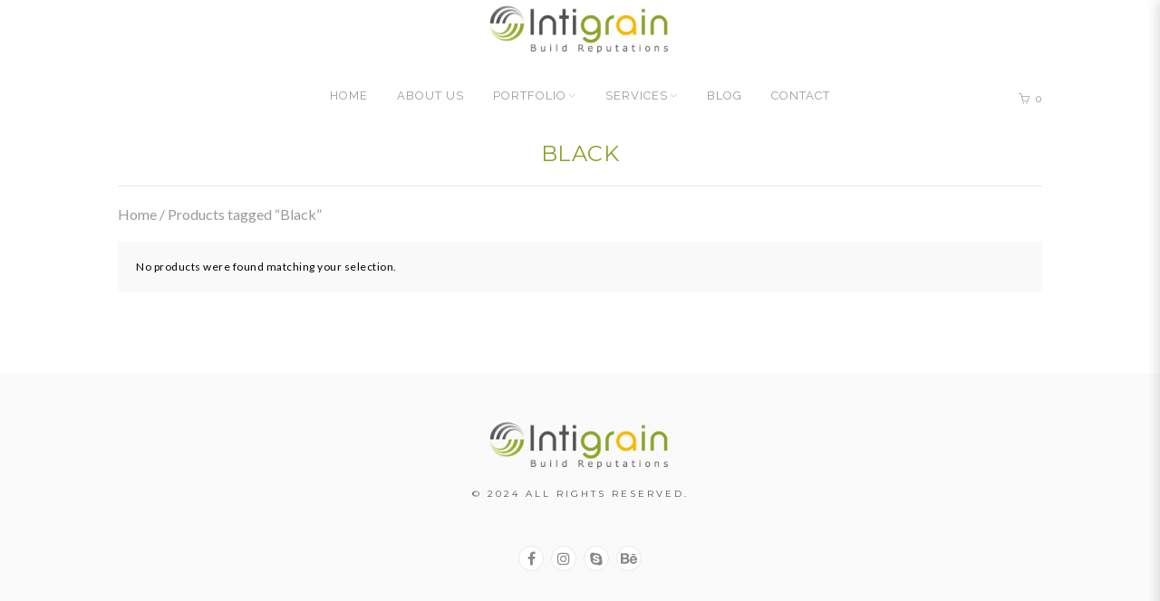

--- FILE ---
content_type: text/html; charset=UTF-8
request_url: https://intigrain.com/product-tag/black/
body_size: 19212
content:
<!DOCTYPE html>
<html dir="ltr" lang="en-US" prefix="og: https://ogp.me/ns#" class="no-js">
<head>
	<meta charset="UTF-8">
	<meta name="viewport" content="width=device-width,initial-scale=1">
	<link rel="profile" href="https://gmpg.org/xfn/11">
	<link rel="pingback" href="https://intigrain.com/xmlrpc.php">
	<script>(function(html){html.className = html.className.replace(/\bno-js\b/,'js')})(document.documentElement);</script>
<title>Black - intigrain.com</title>

		<!-- All in One SEO 4.6.8.1 - aioseo.com -->
		<meta name="robots" content="max-image-preview:large" />
		<link rel="canonical" href="https://intigrain.com/product-tag/black/" />
		<meta name="generator" content="All in One SEO (AIOSEO) 4.6.8.1" />
		<script type="application/ld+json" class="aioseo-schema">
			{"@context":"https:\/\/schema.org","@graph":[{"@type":"BreadcrumbList","@id":"https:\/\/intigrain.com\/product-tag\/black\/#breadcrumblist","itemListElement":[{"@type":"ListItem","@id":"https:\/\/intigrain.com\/#listItem","position":1,"name":"Home","item":"https:\/\/intigrain.com\/","nextItem":"https:\/\/intigrain.com\/product-tag\/black\/#listItem"},{"@type":"ListItem","@id":"https:\/\/intigrain.com\/product-tag\/black\/#listItem","position":2,"name":"Black","previousItem":"https:\/\/intigrain.com\/#listItem"}]},{"@type":"CollectionPage","@id":"https:\/\/intigrain.com\/product-tag\/black\/#collectionpage","url":"https:\/\/intigrain.com\/product-tag\/black\/","name":"Black - intigrain.com","inLanguage":"en-US","isPartOf":{"@id":"https:\/\/intigrain.com\/#website"},"breadcrumb":{"@id":"https:\/\/intigrain.com\/product-tag\/black\/#breadcrumblist"}},{"@type":"Organization","@id":"https:\/\/intigrain.com\/#organization","name":"intigrain.com","url":"https:\/\/intigrain.com\/"},{"@type":"WebSite","@id":"https:\/\/intigrain.com\/#website","url":"https:\/\/intigrain.com\/","name":"intigrain.com","inLanguage":"en-US","publisher":{"@id":"https:\/\/intigrain.com\/#organization"}}]}
		</script>
		<!-- All in One SEO -->

<link rel='dns-prefetch' href='//maxcdn.bootstrapcdn.com' />
<link rel='dns-prefetch' href='//fonts.googleapis.com' />
<link rel="alternate" type="application/rss+xml" title="intigrain.com &raquo; Feed" href="https://intigrain.com/feed/" />
<link rel="alternate" type="application/rss+xml" title="intigrain.com &raquo; Comments Feed" href="https://intigrain.com/comments/feed/" />
<link rel="alternate" type="application/rss+xml" title="intigrain.com &raquo; Black Tag Feed" href="https://intigrain.com/product-tag/black/feed/" />
		<!-- This site uses the Google Analytics by MonsterInsights plugin v9.11.1 - Using Analytics tracking - https://www.monsterinsights.com/ -->
		<!-- Note: MonsterInsights is not currently configured on this site. The site owner needs to authenticate with Google Analytics in the MonsterInsights settings panel. -->
					<!-- No tracking code set -->
				<!-- / Google Analytics by MonsterInsights -->
		<script type="text/javascript">
/* <![CDATA[ */
window._wpemojiSettings = {"baseUrl":"https:\/\/s.w.org\/images\/core\/emoji\/15.0.3\/72x72\/","ext":".png","svgUrl":"https:\/\/s.w.org\/images\/core\/emoji\/15.0.3\/svg\/","svgExt":".svg","source":{"concatemoji":"https:\/\/intigrain.com\/wp-includes\/js\/wp-emoji-release.min.js?ver=6.6.4"}};
/*! This file is auto-generated */
!function(i,n){var o,s,e;function c(e){try{var t={supportTests:e,timestamp:(new Date).valueOf()};sessionStorage.setItem(o,JSON.stringify(t))}catch(e){}}function p(e,t,n){e.clearRect(0,0,e.canvas.width,e.canvas.height),e.fillText(t,0,0);var t=new Uint32Array(e.getImageData(0,0,e.canvas.width,e.canvas.height).data),r=(e.clearRect(0,0,e.canvas.width,e.canvas.height),e.fillText(n,0,0),new Uint32Array(e.getImageData(0,0,e.canvas.width,e.canvas.height).data));return t.every(function(e,t){return e===r[t]})}function u(e,t,n){switch(t){case"flag":return n(e,"\ud83c\udff3\ufe0f\u200d\u26a7\ufe0f","\ud83c\udff3\ufe0f\u200b\u26a7\ufe0f")?!1:!n(e,"\ud83c\uddfa\ud83c\uddf3","\ud83c\uddfa\u200b\ud83c\uddf3")&&!n(e,"\ud83c\udff4\udb40\udc67\udb40\udc62\udb40\udc65\udb40\udc6e\udb40\udc67\udb40\udc7f","\ud83c\udff4\u200b\udb40\udc67\u200b\udb40\udc62\u200b\udb40\udc65\u200b\udb40\udc6e\u200b\udb40\udc67\u200b\udb40\udc7f");case"emoji":return!n(e,"\ud83d\udc26\u200d\u2b1b","\ud83d\udc26\u200b\u2b1b")}return!1}function f(e,t,n){var r="undefined"!=typeof WorkerGlobalScope&&self instanceof WorkerGlobalScope?new OffscreenCanvas(300,150):i.createElement("canvas"),a=r.getContext("2d",{willReadFrequently:!0}),o=(a.textBaseline="top",a.font="600 32px Arial",{});return e.forEach(function(e){o[e]=t(a,e,n)}),o}function t(e){var t=i.createElement("script");t.src=e,t.defer=!0,i.head.appendChild(t)}"undefined"!=typeof Promise&&(o="wpEmojiSettingsSupports",s=["flag","emoji"],n.supports={everything:!0,everythingExceptFlag:!0},e=new Promise(function(e){i.addEventListener("DOMContentLoaded",e,{once:!0})}),new Promise(function(t){var n=function(){try{var e=JSON.parse(sessionStorage.getItem(o));if("object"==typeof e&&"number"==typeof e.timestamp&&(new Date).valueOf()<e.timestamp+604800&&"object"==typeof e.supportTests)return e.supportTests}catch(e){}return null}();if(!n){if("undefined"!=typeof Worker&&"undefined"!=typeof OffscreenCanvas&&"undefined"!=typeof URL&&URL.createObjectURL&&"undefined"!=typeof Blob)try{var e="postMessage("+f.toString()+"("+[JSON.stringify(s),u.toString(),p.toString()].join(",")+"));",r=new Blob([e],{type:"text/javascript"}),a=new Worker(URL.createObjectURL(r),{name:"wpTestEmojiSupports"});return void(a.onmessage=function(e){c(n=e.data),a.terminate(),t(n)})}catch(e){}c(n=f(s,u,p))}t(n)}).then(function(e){for(var t in e)n.supports[t]=e[t],n.supports.everything=n.supports.everything&&n.supports[t],"flag"!==t&&(n.supports.everythingExceptFlag=n.supports.everythingExceptFlag&&n.supports[t]);n.supports.everythingExceptFlag=n.supports.everythingExceptFlag&&!n.supports.flag,n.DOMReady=!1,n.readyCallback=function(){n.DOMReady=!0}}).then(function(){return e}).then(function(){var e;n.supports.everything||(n.readyCallback(),(e=n.source||{}).concatemoji?t(e.concatemoji):e.wpemoji&&e.twemoji&&(t(e.twemoji),t(e.wpemoji)))}))}((window,document),window._wpemojiSettings);
/* ]]> */
</script>

<link rel='stylesheet' id='sbi_styles-css' href='https://intigrain.com/wp-content/plugins/instagram-feed/css/sbi-styles.min.css?ver=6.7.1' type='text/css' media='all' />
<style id='wp-emoji-styles-inline-css' type='text/css'>

	img.wp-smiley, img.emoji {
		display: inline !important;
		border: none !important;
		box-shadow: none !important;
		height: 1em !important;
		width: 1em !important;
		margin: 0 0.07em !important;
		vertical-align: -0.1em !important;
		background: none !important;
		padding: 0 !important;
	}
</style>
<link rel='stylesheet' id='wp-block-library-css' href='https://intigrain.com/wp-includes/css/dist/block-library/style.min.css?ver=6.6.4' type='text/css' media='all' />
<style id='classic-theme-styles-inline-css' type='text/css'>
/*! This file is auto-generated */
.wp-block-button__link{color:#fff;background-color:#32373c;border-radius:9999px;box-shadow:none;text-decoration:none;padding:calc(.667em + 2px) calc(1.333em + 2px);font-size:1.125em}.wp-block-file__button{background:#32373c;color:#fff;text-decoration:none}
</style>
<style id='global-styles-inline-css' type='text/css'>
:root{--wp--preset--aspect-ratio--square: 1;--wp--preset--aspect-ratio--4-3: 4/3;--wp--preset--aspect-ratio--3-4: 3/4;--wp--preset--aspect-ratio--3-2: 3/2;--wp--preset--aspect-ratio--2-3: 2/3;--wp--preset--aspect-ratio--16-9: 16/9;--wp--preset--aspect-ratio--9-16: 9/16;--wp--preset--color--black: #000000;--wp--preset--color--cyan-bluish-gray: #abb8c3;--wp--preset--color--white: #ffffff;--wp--preset--color--pale-pink: #f78da7;--wp--preset--color--vivid-red: #cf2e2e;--wp--preset--color--luminous-vivid-orange: #ff6900;--wp--preset--color--luminous-vivid-amber: #fcb900;--wp--preset--color--light-green-cyan: #7bdcb5;--wp--preset--color--vivid-green-cyan: #00d084;--wp--preset--color--pale-cyan-blue: #8ed1fc;--wp--preset--color--vivid-cyan-blue: #0693e3;--wp--preset--color--vivid-purple: #9b51e0;--wp--preset--gradient--vivid-cyan-blue-to-vivid-purple: linear-gradient(135deg,rgba(6,147,227,1) 0%,rgb(155,81,224) 100%);--wp--preset--gradient--light-green-cyan-to-vivid-green-cyan: linear-gradient(135deg,rgb(122,220,180) 0%,rgb(0,208,130) 100%);--wp--preset--gradient--luminous-vivid-amber-to-luminous-vivid-orange: linear-gradient(135deg,rgba(252,185,0,1) 0%,rgba(255,105,0,1) 100%);--wp--preset--gradient--luminous-vivid-orange-to-vivid-red: linear-gradient(135deg,rgba(255,105,0,1) 0%,rgb(207,46,46) 100%);--wp--preset--gradient--very-light-gray-to-cyan-bluish-gray: linear-gradient(135deg,rgb(238,238,238) 0%,rgb(169,184,195) 100%);--wp--preset--gradient--cool-to-warm-spectrum: linear-gradient(135deg,rgb(74,234,220) 0%,rgb(151,120,209) 20%,rgb(207,42,186) 40%,rgb(238,44,130) 60%,rgb(251,105,98) 80%,rgb(254,248,76) 100%);--wp--preset--gradient--blush-light-purple: linear-gradient(135deg,rgb(255,206,236) 0%,rgb(152,150,240) 100%);--wp--preset--gradient--blush-bordeaux: linear-gradient(135deg,rgb(254,205,165) 0%,rgb(254,45,45) 50%,rgb(107,0,62) 100%);--wp--preset--gradient--luminous-dusk: linear-gradient(135deg,rgb(255,203,112) 0%,rgb(199,81,192) 50%,rgb(65,88,208) 100%);--wp--preset--gradient--pale-ocean: linear-gradient(135deg,rgb(255,245,203) 0%,rgb(182,227,212) 50%,rgb(51,167,181) 100%);--wp--preset--gradient--electric-grass: linear-gradient(135deg,rgb(202,248,128) 0%,rgb(113,206,126) 100%);--wp--preset--gradient--midnight: linear-gradient(135deg,rgb(2,3,129) 0%,rgb(40,116,252) 100%);--wp--preset--font-size--small: 13px;--wp--preset--font-size--medium: 20px;--wp--preset--font-size--large: 36px;--wp--preset--font-size--x-large: 42px;--wp--preset--font-family--inter: "Inter", sans-serif;--wp--preset--font-family--cardo: Cardo;--wp--preset--spacing--20: 0.44rem;--wp--preset--spacing--30: 0.67rem;--wp--preset--spacing--40: 1rem;--wp--preset--spacing--50: 1.5rem;--wp--preset--spacing--60: 2.25rem;--wp--preset--spacing--70: 3.38rem;--wp--preset--spacing--80: 5.06rem;--wp--preset--shadow--natural: 6px 6px 9px rgba(0, 0, 0, 0.2);--wp--preset--shadow--deep: 12px 12px 50px rgba(0, 0, 0, 0.4);--wp--preset--shadow--sharp: 6px 6px 0px rgba(0, 0, 0, 0.2);--wp--preset--shadow--outlined: 6px 6px 0px -3px rgba(255, 255, 255, 1), 6px 6px rgba(0, 0, 0, 1);--wp--preset--shadow--crisp: 6px 6px 0px rgba(0, 0, 0, 1);}:where(.is-layout-flex){gap: 0.5em;}:where(.is-layout-grid){gap: 0.5em;}body .is-layout-flex{display: flex;}.is-layout-flex{flex-wrap: wrap;align-items: center;}.is-layout-flex > :is(*, div){margin: 0;}body .is-layout-grid{display: grid;}.is-layout-grid > :is(*, div){margin: 0;}:where(.wp-block-columns.is-layout-flex){gap: 2em;}:where(.wp-block-columns.is-layout-grid){gap: 2em;}:where(.wp-block-post-template.is-layout-flex){gap: 1.25em;}:where(.wp-block-post-template.is-layout-grid){gap: 1.25em;}.has-black-color{color: var(--wp--preset--color--black) !important;}.has-cyan-bluish-gray-color{color: var(--wp--preset--color--cyan-bluish-gray) !important;}.has-white-color{color: var(--wp--preset--color--white) !important;}.has-pale-pink-color{color: var(--wp--preset--color--pale-pink) !important;}.has-vivid-red-color{color: var(--wp--preset--color--vivid-red) !important;}.has-luminous-vivid-orange-color{color: var(--wp--preset--color--luminous-vivid-orange) !important;}.has-luminous-vivid-amber-color{color: var(--wp--preset--color--luminous-vivid-amber) !important;}.has-light-green-cyan-color{color: var(--wp--preset--color--light-green-cyan) !important;}.has-vivid-green-cyan-color{color: var(--wp--preset--color--vivid-green-cyan) !important;}.has-pale-cyan-blue-color{color: var(--wp--preset--color--pale-cyan-blue) !important;}.has-vivid-cyan-blue-color{color: var(--wp--preset--color--vivid-cyan-blue) !important;}.has-vivid-purple-color{color: var(--wp--preset--color--vivid-purple) !important;}.has-black-background-color{background-color: var(--wp--preset--color--black) !important;}.has-cyan-bluish-gray-background-color{background-color: var(--wp--preset--color--cyan-bluish-gray) !important;}.has-white-background-color{background-color: var(--wp--preset--color--white) !important;}.has-pale-pink-background-color{background-color: var(--wp--preset--color--pale-pink) !important;}.has-vivid-red-background-color{background-color: var(--wp--preset--color--vivid-red) !important;}.has-luminous-vivid-orange-background-color{background-color: var(--wp--preset--color--luminous-vivid-orange) !important;}.has-luminous-vivid-amber-background-color{background-color: var(--wp--preset--color--luminous-vivid-amber) !important;}.has-light-green-cyan-background-color{background-color: var(--wp--preset--color--light-green-cyan) !important;}.has-vivid-green-cyan-background-color{background-color: var(--wp--preset--color--vivid-green-cyan) !important;}.has-pale-cyan-blue-background-color{background-color: var(--wp--preset--color--pale-cyan-blue) !important;}.has-vivid-cyan-blue-background-color{background-color: var(--wp--preset--color--vivid-cyan-blue) !important;}.has-vivid-purple-background-color{background-color: var(--wp--preset--color--vivid-purple) !important;}.has-black-border-color{border-color: var(--wp--preset--color--black) !important;}.has-cyan-bluish-gray-border-color{border-color: var(--wp--preset--color--cyan-bluish-gray) !important;}.has-white-border-color{border-color: var(--wp--preset--color--white) !important;}.has-pale-pink-border-color{border-color: var(--wp--preset--color--pale-pink) !important;}.has-vivid-red-border-color{border-color: var(--wp--preset--color--vivid-red) !important;}.has-luminous-vivid-orange-border-color{border-color: var(--wp--preset--color--luminous-vivid-orange) !important;}.has-luminous-vivid-amber-border-color{border-color: var(--wp--preset--color--luminous-vivid-amber) !important;}.has-light-green-cyan-border-color{border-color: var(--wp--preset--color--light-green-cyan) !important;}.has-vivid-green-cyan-border-color{border-color: var(--wp--preset--color--vivid-green-cyan) !important;}.has-pale-cyan-blue-border-color{border-color: var(--wp--preset--color--pale-cyan-blue) !important;}.has-vivid-cyan-blue-border-color{border-color: var(--wp--preset--color--vivid-cyan-blue) !important;}.has-vivid-purple-border-color{border-color: var(--wp--preset--color--vivid-purple) !important;}.has-vivid-cyan-blue-to-vivid-purple-gradient-background{background: var(--wp--preset--gradient--vivid-cyan-blue-to-vivid-purple) !important;}.has-light-green-cyan-to-vivid-green-cyan-gradient-background{background: var(--wp--preset--gradient--light-green-cyan-to-vivid-green-cyan) !important;}.has-luminous-vivid-amber-to-luminous-vivid-orange-gradient-background{background: var(--wp--preset--gradient--luminous-vivid-amber-to-luminous-vivid-orange) !important;}.has-luminous-vivid-orange-to-vivid-red-gradient-background{background: var(--wp--preset--gradient--luminous-vivid-orange-to-vivid-red) !important;}.has-very-light-gray-to-cyan-bluish-gray-gradient-background{background: var(--wp--preset--gradient--very-light-gray-to-cyan-bluish-gray) !important;}.has-cool-to-warm-spectrum-gradient-background{background: var(--wp--preset--gradient--cool-to-warm-spectrum) !important;}.has-blush-light-purple-gradient-background{background: var(--wp--preset--gradient--blush-light-purple) !important;}.has-blush-bordeaux-gradient-background{background: var(--wp--preset--gradient--blush-bordeaux) !important;}.has-luminous-dusk-gradient-background{background: var(--wp--preset--gradient--luminous-dusk) !important;}.has-pale-ocean-gradient-background{background: var(--wp--preset--gradient--pale-ocean) !important;}.has-electric-grass-gradient-background{background: var(--wp--preset--gradient--electric-grass) !important;}.has-midnight-gradient-background{background: var(--wp--preset--gradient--midnight) !important;}.has-small-font-size{font-size: var(--wp--preset--font-size--small) !important;}.has-medium-font-size{font-size: var(--wp--preset--font-size--medium) !important;}.has-large-font-size{font-size: var(--wp--preset--font-size--large) !important;}.has-x-large-font-size{font-size: var(--wp--preset--font-size--x-large) !important;}
:where(.wp-block-post-template.is-layout-flex){gap: 1.25em;}:where(.wp-block-post-template.is-layout-grid){gap: 1.25em;}
:where(.wp-block-columns.is-layout-flex){gap: 2em;}:where(.wp-block-columns.is-layout-grid){gap: 2em;}
:root :where(.wp-block-pullquote){font-size: 1.5em;line-height: 1.6;}
</style>
<link rel='stylesheet' id='ctf_styles-css' href='https://intigrain.com/wp-content/plugins/custom-twitter-feeds/css/ctf-styles.min.css?ver=2.2.2' type='text/css' media='all' />
<link rel='stylesheet' id='sr7css-css' href='//intigrain.com/wp-content/plugins/revslider/public/css/sr7.css?ver=6.7.14' type='text/css' media='all' />
<link rel='stylesheet' id='wi-portfolio-css' href='https://intigrain.com/wp-content/plugins/simple-elegant-portfolio/assets/portfolio.css?ver=6.6.4' type='text/css' media='all' />
<link rel='stylesheet' id='woocommerce-layout-css' href='https://intigrain.com/wp-content/plugins/woocommerce/assets/css/woocommerce-layout.css?ver=9.1.5' type='text/css' media='all' />
<link rel='stylesheet' id='woocommerce-smallscreen-css' href='https://intigrain.com/wp-content/plugins/woocommerce/assets/css/woocommerce-smallscreen.css?ver=9.1.5' type='text/css' media='only screen and (max-width: 768px)' />
<link rel='stylesheet' id='woocommerce-general-css' href='https://intigrain.com/wp-content/plugins/woocommerce/assets/css/woocommerce.css?ver=9.1.5' type='text/css' media='all' />
<style id='woocommerce-inline-inline-css' type='text/css'>
.woocommerce form .form-row .required { visibility: visible; }
</style>
<link rel='stylesheet' id='cff-css' href='https://intigrain.com/wp-content/plugins/custom-facebook-feed/assets/css/cff-style.min.css?ver=4.2.5' type='text/css' media='all' />
<link rel='stylesheet' id='sb-font-awesome-css' href='https://maxcdn.bootstrapcdn.com/font-awesome/4.7.0/css/font-awesome.min.css?ver=6.6.4' type='text/css' media='all' />
<link rel='stylesheet' id='site-styles.css-css' href='https://intigrain.com/wp-content/plugins/omnisend/styles/site-styles.css?1769045115&#038;ver=1.4.1' type='text/css' media='all' />
<link rel='stylesheet' id='parent-style-css' href='https://intigrain.com/wp-content/themes/simple-elegant/style.css?ver=6.6.4' type='text/css' media='all' />
<link rel='stylesheet' id='withemes-fonts-css' href='https://fonts.googleapis.com/css?family=Lato%3A100%2C100italic%2C300%2C300italic%2Cregular%2Citalic%2C700%2C700italic%2C900%2C900italic%7CMontserrat%3Aregular%2C700%7CRaleway%3A100%2C100italic%2C200%2C200italic%2C300%2C300italic%2Cregular%2Citalic%2C500%2C500italic%2C600%2C600italic%2C700%2C700italic%2C800%2C800italic%2C900%2C900italic&#038;subset=latin%2Clatin-ext&#038;ver=6.6.4' type='text/css' media='all' />
<link rel='stylesheet' id='wi-style-css' href='https://intigrain.com/wp-content/themes/simple-elegant-child/style.css?ver=6.6.4' type='text/css' media='all' />
<link rel='stylesheet' id='wi-concept-css' href='https://intigrain.com/wp-content/themes/simple-elegant/css/concepts/photography.css?ver=6.6.4' type='text/css' media='all' />
<link rel='stylesheet' id='js_composer_front-css' href='https://intigrain.com/wp-content/plugins/js_composer/assets/css/js_composer.min.css?ver=7.8' type='text/css' media='all' />
<link rel='stylesheet' id='wi-shortcodes-css' href='https://intigrain.com/wp-content/plugins/simple-elegant-addons/css/shortcodes.css?ver=2.5.1' type='text/css' media='all' />
<style id='wi-shortcodes-inline-css' type='text/css'>
#footer-bottom .social-list ul li a{width:28px;height:28px;}a, blockquote cite, blockquote em, #wi-mainnav .menu > ul > li > a:hover, #wi-mainnav .menu > ul ul li > a:hover, #sidenav li.current-menu-item > a, #sidenav li.current-menu-ancestor > a, .entry-meta a:hover, .entry-title a:hover, .grid-title a:hover, .list-title a:hover, .widget_archive ul li a:hover, .widget_categories ul li a:hover, .widget_nav_menu ul li a:hover, .widget_meta ul li a:hover, .widget_pages ul li a:hover, .widget_recent_entries ul li a:hover, .widget_recent_comments ul li a:hover, .widget_product_categories ul li a:hover, .woocommerce .star-rating span:before, .woocommerce .woocommerce-breadcrumb a:hover, .header-cart a:hover, .woocommerce .star-rating span:before, .product_meta a:hover, .woocommerce-MyAccount-navigation a:hover, .lost_password a:hover, .register-link a:hover, .wi-testimonial .rating span, .portfolio-catlist ul li a:hover, .portfolio-catlist ul li.current-cat a {color:#f7b804}button, input[type="button"], input[type="reset"], input[type="submit"], #scrollup:hover, #footer-bottom .social-list ul li a:hover, .more-link, #respond input[type="submit"]:hover, .tagcloud a:hover, .wpcf7 input[type="submit"], .woocommerce .widget_price_filter .ui-slider .ui-slider-range, .woocommerce .widget_price_filter .ui-slider .ui-slider-handle, .woocommerce span.onsale, .woocommerce ul.products li.product .onsale, .yith-wcwl-add-button.hide a, .yith-wcwl-add-button.hide a:hover, .yith-wcwl-add-button > a:hover, .woocommerce #respond input#submit.alt, .woocommerce a.button.alt, .woocommerce button.button.alt, .woocommerce input.button.alt, .woocommerce #respond input#submit.alt:hover, .woocommerce a.button.alt:hover, .woocommerce button.button.alt:hover, .woocommerce input.button.alt:hover, .woocommerce .product-thumbnail a.add_to_cart_button:hover, .woocommerce .product-thumbnail a.product_type_external:hover, .woocommerce .product-thumbnail a.product_type_simple:hover, .woocommerce .product-thumbnail a.product_type_grouped:hover, .woocommerce div.product div.images .woocommerce-product-gallery__trigger:hover, a.wi-btn, button.wi-btn, .wi-btn.btn-alt:hover, .wi-btn.btn-fill:hover, .pricing-column.column-featured .pricing-title, .vc_progress_bar .vc_single_bar .vc_bar, .wi-iconbox:hover .icon-inner, .member-image .member-social ul li a:hover i, .vc_btn3.vc_btn3-color-grey.vc_btn3-style-modern:focus, .vc_btn3.vc_btn3-color-grey.vc_btn3-style-modern:hover, .vc_btn3.vc_btn3-color-peacoc.vc_btn3-style-modern, .vc_tta.vc_general .vc_tta-tab.vc_active > a, .testimonial-slider .flex-control-paging li a.flex-active, .testimonial-slider .flex-direction-nav a:hover, .rollover-overlay, body .gform_wrapper .gf_progressbar_percentage  {background-color:#f7b804}blockquote, #scrollup:hover, #footer-bottom .social-list ul li a:hover, .yith-wcwl-add-button.hide a, .yith-wcwl-add-button.hide a:hover, .yith-wcwl-add-button > a:hover, .woocommerce div.product div.images .woocommerce-product-gallery__trigger:hover, .pricing-column.column-featured, .vc_btn3.vc_btn3-color-grey.vc_btn3-style-modern:focus, .vc_btn3.vc_btn3-color-grey.vc_btn3-style-modern:hover, .vc_btn3.vc_btn3-color-peacoc.vc_btn3-style-modern, .testimonial-slider .flex-direction-nav a:hover, .entry-title:after, .page-title:after {border-color:#f7b804}button:hover, input[type="submit"]:hover, a.wi-btn:hover, button.wi-btn:hover {background-color:#f7b804;}body, input, textarea, select {font-family:"Lato", sans-serif}.mfp-title, h1, h2, h3, h4, h5, h6, blockquote, th, .wp-caption-text, button, input[type="button"], input[type="reset"], input[type="submit"], .slicknav_menu, #wi-copyright, .more-link, .navigation .post-title, article.comment-body .fn, .reply, .comment-notes, .logged-in-as, #respond p label, .widget_archive ul li, .widget_categories ul li, .widget_nav_menu ul li, .widget_meta ul li, .widget_pages ul li, .widget_recent_comments ul li, .widget_product_categories ul li, .widget_recent_entries ul li a, .tagcloud a, #wp-calendar caption, .null-instagram-feed .clear a, .follow-us, body .mc4wp-form label, body .mc4wp-alert, .wpcf7 input[type="submit"], #topbar-myaccount > a, .wi-nice-select a, a.added_to_cart, .quick-view a, .woocommerce span.onsale, .woocommerce ul.products li.product .onsale, .wishlist-empty, #yith-wcwl-popup-message, .woocommerce div.product p.price, .woocommerce div.product span.price, .woocommerce div.product .woocommerce-tabs ul.tabs li a, .woocommerce-MyAccount-navigation, .woocommerce-form label, form.register label, .lost_password, .register-link, .added-success, a.wi-btn, button.wi-btn, .vc_progress_bar .vc_single_bar .vc_label, .vc_general.vc_btn3, .vc_tta.vc_general .vc_tta-tab > a, .testimonial-content, .portfolio-catlist ul, .topbar-text {font-family:"Montserrat", sans-serif}#wi-mainnav, #topbarnav, #mobilenav, #mobile-topbarnav {font-family:"Raleway", sans-serif}#wi-logo img{width:200px}#logo-area{padding-top:0px;padding-bottom:0px}#footer-logo img{width:200px}body.layout-boxed{background-repeat:no-repeat;background-size:cover}body, input, textarea, button{color:#333333;font-size:16px}a{color:#f7b804}h1, h2, h3, h4, h5, h6{color:#8ba42a;font-style:normal}#wi-tagline{color:#cccccc;font-family:"Montserrat", sans-serif;font-size:11px;font-style:normal;letter-spacing:8px}#wi-mainnav.mainnav-border-fullwidth, #wi-mainnav.mainnav-border-container .container{border-width:0px}#wi-mainnav .menu > ul > li > a, .header-cart a{color:#999999}#wi-mainnav .menu > ul > li:hover > a, .header-cart a:hover{color:#222222}#wi-mainnav .menu > ul > li.current-menu-item > a, #wi-mainnav .menu > ul > li.current-menu-ancestor > a{color:#222222}#wi-mainnav .menu > ul ul{background-color:#ffffff;border-width:3px}#wi-mainnav .menu > ul ul > li > a{color:#000000}#footer-widgets{border-color:#ffffff}#footer-bottom{border-color:#ffffff}#wi-footer #footer-bottom{background-color:#fafafa}#wi-copyright{color:#525254;font-family:"Montserrat", sans-serif;font-size:10px;font-style:normal;text-transform:uppercase;letter-spacing:3px}#footer-bottom .social-list ul li a{font-size:16px}#footer-bottom .social-list ul li a:hover{color:#ffffff}.widget-title{text-align:center}#wi-mainnav .menu > ul > li > a{font-size:13px;font-style:normal;text-transform:uppercase;letter-spacing:1px}#wi-mainnav .menu > ul ul li > a{font-size:12px;font-style:normal;text-transform:uppercase;letter-spacing:1px}.entry-title, .page-title{font-family:"Montserrat", sans-serif}.page-title{font-weight:300;font-style:normal;text-transform:uppercase;letter-spacing:2px}a.wi-btn, button.wi-btn, button, input[type="button"], input[type="submit"]{font-family:"Montserrat", sans-serif}.wi-iconbox .icon-inner{border-radius:50%}.iconbox-title{font-style:normal}.testimonial-content{font-family:"Montserrat", sans-serif;font-style:normal}
</style>
<script type="text/javascript" src="//intigrain.com/wp-content/plugins/revslider/public/js/libs/tptools.js?ver=6.7.14" id="_tpt-js" async="async" data-wp-strategy="async"></script>
<script type="text/javascript" src="//intigrain.com/wp-content/plugins/revslider/public/js/sr7.js?ver=6.7.14" id="sr7-js" async="async" data-wp-strategy="async"></script>
<script type="text/javascript" src="https://intigrain.com/wp-includes/js/jquery/jquery.min.js?ver=3.7.1" id="jquery-core-js"></script>
<script type="text/javascript" src="https://intigrain.com/wp-includes/js/jquery/jquery-migrate.min.js?ver=3.4.1" id="jquery-migrate-js"></script>
<script type="text/javascript" src="https://intigrain.com/wp-content/plugins/woocommerce/assets/js/jquery-blockui/jquery.blockUI.min.js?ver=2.7.0-wc.9.1.5" id="jquery-blockui-js" data-wp-strategy="defer"></script>
<script type="text/javascript" id="wc-add-to-cart-js-extra">
/* <![CDATA[ */
var wc_add_to_cart_params = {"ajax_url":"\/wp-admin\/admin-ajax.php","wc_ajax_url":"\/?wc-ajax=%%endpoint%%","i18n_view_cart":"View cart","cart_url":"https:\/\/intigrain.com\/?page_id=9","is_cart":"","cart_redirect_after_add":"no"};
/* ]]> */
</script>
<script type="text/javascript" src="https://intigrain.com/wp-content/plugins/woocommerce/assets/js/frontend/add-to-cart.min.js?ver=9.1.5" id="wc-add-to-cart-js" data-wp-strategy="defer"></script>
<script type="text/javascript" src="https://intigrain.com/wp-content/plugins/woocommerce/assets/js/js-cookie/js.cookie.min.js?ver=2.1.4-wc.9.1.5" id="js-cookie-js" defer="defer" data-wp-strategy="defer"></script>
<script type="text/javascript" id="woocommerce-js-extra">
/* <![CDATA[ */
var woocommerce_params = {"ajax_url":"\/wp-admin\/admin-ajax.php","wc_ajax_url":"\/?wc-ajax=%%endpoint%%"};
/* ]]> */
</script>
<script type="text/javascript" src="https://intigrain.com/wp-content/plugins/woocommerce/assets/js/frontend/woocommerce.min.js?ver=9.1.5" id="woocommerce-js" defer="defer" data-wp-strategy="defer"></script>
<script type="text/javascript" src="https://intigrain.com/wp-content/plugins/js_composer/assets/js/vendors/woocommerce-add-to-cart.js?ver=7.8" id="vc_woocommerce-add-to-cart-js-js"></script>
<!--[if lt IE 9]>
<script type="text/javascript" src="https://intigrain.com/wp-content/themes/simple-elegant/js/html5.js?ver=3.7.0" id="wi-html5-js"></script>
<![endif]-->
<script></script><link rel="https://api.w.org/" href="https://intigrain.com/wp-json/" /><link rel="alternate" title="JSON" type="application/json" href="https://intigrain.com/wp-json/wp/v2/product_tag/53" /><link rel="EditURI" type="application/rsd+xml" title="RSD" href="https://intigrain.com/xmlrpc.php?rsd" />
<meta name="generator" content="WordPress 6.6.4" />
<meta name="generator" content="WooCommerce 9.1.5" />
	<noscript><style>.woocommerce-product-gallery{ opacity: 1 !important; }</style></noscript>
	<meta name="generator" content="Powered by WPBakery Page Builder - drag and drop page builder for WordPress."/>
<link rel="preconnect" href="https://fonts.googleapis.com">
<link rel="preconnect" href="https://fonts.gstatic.com/" crossorigin>
<meta name="generator" content="Powered by Slider Revolution 6.7.14 - responsive, Mobile-Friendly Slider Plugin for WordPress with comfortable drag and drop interface." />
<style id='wp-fonts-local' type='text/css'>
@font-face{font-family:Inter;font-style:normal;font-weight:300 900;font-display:fallback;src:url('https://intigrain.com/wp-content/plugins/woocommerce/assets/fonts/Inter-VariableFont_slnt,wght.woff2') format('woff2');font-stretch:normal;}
@font-face{font-family:Cardo;font-style:normal;font-weight:400;font-display:fallback;src:url('https://intigrain.com/wp-content/plugins/woocommerce/assets/fonts/cardo_normal_400.woff2') format('woff2');}
</style>
<script>
	window._tpt			??= {};
	window.SR7			??= {};
	_tpt.R				??= {};
	_tpt.R.fonts		??= {};
	_tpt.R.fonts.customFonts??= {};
	SR7.devMode			=  false;
	SR7.F 				??= {};
	SR7.G				??= {};
	SR7.LIB				??= {};
	SR7.E				??= {};
	SR7.E.gAddons		??= {};
	SR7.E.php 			??= {};
	SR7.E.nonce			= '25da76d642';
	SR7.E.ajaxurl		= 'https://intigrain.com/wp-admin/admin-ajax.php';
	SR7.E.resturl		= 'https://intigrain.com/wp-json/';
	SR7.E.slug_path		= 'revslider/revslider.php';
	SR7.E.slug			= 'revslider';
	SR7.E.plugin_url	= 'https://intigrain.com/wp-content/plugins/revslider/';
	SR7.E.wp_plugin_url = 'https://intigrain.com/wp-content/plugins/';
	SR7.E.revision		= '6.7.14';
	SR7.E.fontBaseUrl	= '//fonts.googleapis.com/css2?family=';
	SR7.G.breakPoints 	= [1240,1024,778,480];
	SR7.E.modules 		= ['module','page','slide','layer','draw','animate','srtools','canvas','defaults','carousel','navigation','media','modifiers','migration'];
	SR7.E.libs 			= ['WEBGL'];
	SR7.E.css 			= ['csslp','cssbtns','cssfilters','cssnav','cssmedia'];
	SR7.E.resources		= {};
	SR7.JSON			??= {};
/*! Slider Revolution 7.0 - Page Processor */
!function(){"use strict";window.SR7??={},window._tpt??={},SR7.version="Slider Revolution 6.7.14",_tpt.getWinDim=function(t){_tpt.screenHeightWithUrlBar??=window.innerHeight;let e=SR7.F?.modal?.visible&&SR7.M[SR7.F.module.getIdByAlias(SR7.F.modal.requested)];_tpt.scrollBar=window.innerWidth!==document.documentElement.clientWidth||e&&window.innerWidth!==e.c.module.clientWidth,_tpt.winW=window.innerWidth-(_tpt.scrollBar||"prepare"==t?_tpt.scrollBarW??_tpt.mesureScrollBar():0),_tpt.winH=window.innerHeight,_tpt.winWAll=document.documentElement.clientWidth},_tpt.getResponsiveLevel=function(t,e){SR7.M[e];return _tpt.closestGE(t,_tpt.winWAll)},_tpt.mesureScrollBar=function(){let t=document.createElement("div");return t.className="RSscrollbar-measure",t.style.width="100px",t.style.height="100px",t.style.overflow="scroll",t.style.position="absolute",t.style.top="-9999px",document.body.appendChild(t),_tpt.scrollBarW=t.offsetWidth-t.clientWidth,document.body.removeChild(t),_tpt.scrollBarW},_tpt.loadCSS=async function(t,e,s){return s?_tpt.R.fonts.required[e].status=1:(_tpt.R[e]??={},_tpt.R[e].status=1),new Promise(((n,i)=>{if(_tpt.isStylesheetLoaded(t))s?_tpt.R.fonts.required[e].status=2:_tpt.R[e].status=2,n();else{const l=document.createElement("link");l.rel="stylesheet";let o="text",r="css";l["type"]=o+"/"+r,l.href=t,l.onload=()=>{s?_tpt.R.fonts.required[e].status=2:_tpt.R[e].status=2,n()},l.onerror=()=>{s?_tpt.R.fonts.required[e].status=3:_tpt.R[e].status=3,i(new Error(`Failed to load CSS: ${t}`))},document.head.appendChild(l)}}))},_tpt.addContainer=function(t){const{tag:e="div",id:s,class:n,datas:i,textContent:l,iHTML:o}=t,r=document.createElement(e);if(s&&""!==s&&(r.id=s),n&&""!==n&&(r.className=n),i)for(const[t,e]of Object.entries(i))"style"==t?r.style.cssText=e:r.setAttribute(`data-${t}`,e);return l&&(r.textContent=l),o&&(r.innerHTML=o),r},_tpt.collector=function(){return{fragment:new DocumentFragment,add(t){var e=_tpt.addContainer(t);return this.fragment.appendChild(e),e},append(t){t.appendChild(this.fragment)}}},_tpt.isStylesheetLoaded=function(t){let e=t.split("?")[0];return Array.from(document.querySelectorAll('link[rel="stylesheet"], link[rel="preload"]')).some((t=>t.href.split("?")[0]===e))},_tpt.preloader={requests:new Map,preloaderTemplates:new Map,show:function(t,e){if(!e||!t)return;const{type:s,color:n}=e;if(s<0||"off"==s)return;const i=`preloader_${s}`;let l=this.preloaderTemplates.get(i);l||(l=this.build(s,n),this.preloaderTemplates.set(i,l)),this.requests.has(t)||this.requests.set(t,{count:0});const o=this.requests.get(t);clearTimeout(o.timer),o.count++,1===o.count&&(o.timer=setTimeout((()=>{o.preloaderClone=l.cloneNode(!0),o.anim&&o.anim.kill(),void 0!==_tpt.gsap?o.anim=_tpt.gsap.fromTo(o.preloaderClone,1,{opacity:0},{opacity:1}):o.preloaderClone.classList.add("sr7-fade-in"),t.appendChild(o.preloaderClone)}),150))},hide:function(t){if(!this.requests.has(t))return;const e=this.requests.get(t);e.count--,e.count<0&&(e.count=0),e.anim&&e.anim.kill(),0===e.count&&(clearTimeout(e.timer),e.preloaderClone&&(e.preloaderClone.classList.remove("sr7-fade-in"),e.anim=_tpt.gsap.to(e.preloaderClone,.3,{opacity:0,onComplete:function(){e.preloaderClone.remove()}})))},state:function(t){if(!this.requests.has(t))return!1;return this.requests.get(t).count>0},build:(t,e="#ffffff",s="")=>{if(t<0||"off"===t)return null;const n=parseInt(t);if(t="prlt"+n,isNaN(n))return null;if(_tpt.loadCSS(SR7.E.plugin_url+"public/css/preloaders/t"+n+".css","preloader_"+t),isNaN(n)||n<6){const i=`background-color:${e}`,l=1===n||2==n?i:"",o=3===n||4==n?i:"",r=_tpt.collector();["dot1","dot2","bounce1","bounce2","bounce3"].forEach((t=>r.add({tag:"div",class:t,datas:{style:o}})));const d=_tpt.addContainer({tag:"sr7-prl",class:`${t} ${s}`,datas:{style:l}});return r.append(d),d}{let i={};if(7===n){let t;e.startsWith("#")?(t=e.replace("#",""),t=`rgba(${parseInt(t.substring(0,2),16)}, ${parseInt(t.substring(2,4),16)}, ${parseInt(t.substring(4,6),16)}, `):e.startsWith("rgb")&&(t=e.slice(e.indexOf("(")+1,e.lastIndexOf(")")).split(",").map((t=>t.trim())),t=`rgba(${t[0]}, ${t[1]}, ${t[2]}, `),t&&(i.style=`border-top-color: ${t}0.65); border-bottom-color: ${t}0.15); border-left-color: ${t}0.65); border-right-color: ${t}0.15)`)}else 12===n&&(i.style=`background:${e}`);const l=[10,0,4,2,5,9,0,4,4,2][n-6],o=_tpt.collector(),r=o.add({tag:"div",class:"sr7-prl-inner",datas:i});Array.from({length:l}).forEach((()=>r.appendChild(o.add({tag:"span",datas:{style:`background:${e}`}}))));const d=_tpt.addContainer({tag:"sr7-prl",class:`${t} ${s}`});return o.append(d),d}}},SR7.preLoader={show:(t,e)=>{"off"!==(SR7.M[t]?.settings?.pLoader?.type??"off")&&_tpt.preloader.show(e||SR7.M[t].c.module,SR7.M[t]?.settings?.pLoader??{color:"#fff",type:10})},hide:(t,e)=>{"off"!==(SR7.M[t]?.settings?.pLoader?.type??"off")&&_tpt.preloader.hide(e||SR7.M[t].c.module)},state:(t,e)=>_tpt.preloader.state(e||SR7.M[t].c.module)},_tpt.prepareModuleHeight=function(t){window.SR7.M??={},window.SR7.M[t.id]??={},"ignore"==t.googleFont&&(SR7.E.ignoreGoogleFont=!0);let e=window.SR7.M[t.id];if(null==_tpt.scrollBarW&&_tpt.mesureScrollBar(),e.c??={},e.states??={},e.settings??={},e.settings.size??={},t.fixed&&(e.settings.fixed=!0),e.c.module=document.getElementById(t.id),e.c.adjuster=e.c.module.getElementsByTagName("sr7-adjuster")[0],e.c.content=e.c.module.getElementsByTagName("sr7-content")[0],"carousel"==t.type&&(e.c.carousel=e.c.content.getElementsByTagName("sr7-carousel")[0]),null==e.c.module||null==e.c.module)return;t.plType&&t.plColor&&(e.settings.pLoader={type:t.plType,color:t.plColor}),void 0!==t.plType&&"off"!==t.plType&&SR7.preLoader.show(t.id,e.c.module),_tpt.winW||_tpt.getWinDim("prepare"),_tpt.getWinDim();let s=""+e.c.module.dataset?.modal;"modal"==s||"true"==s||"undefined"!==s&&"false"!==s||(e.settings.size.fullWidth=t.size.fullWidth,e.LEV??=_tpt.getResponsiveLevel(window.SR7.G.breakPoints,t.id),t.vpt=_tpt.fillArray(t.vpt,5),e.settings.vPort=t.vpt[e.LEV],void 0!==t.el&&"720"==t.el[4]&&t.gh[4]!==t.el[4]&&"960"==t.el[3]&&t.gh[3]!==t.el[3]&&"768"==t.el[2]&&t.gh[2]!==t.el[2]&&delete t.el,e.settings.size.height=null==t.el||null==t.el[e.LEV]||0==t.el[e.LEV]||"auto"==t.el[e.LEV]?_tpt.fillArray(t.gh,5,-1):_tpt.fillArray(t.el,5,-1),e.settings.size.width=_tpt.fillArray(t.gw,5,-1),e.settings.size.minHeight=_tpt.fillArray(t.mh??[0],5,-1),e.cacheSize={fullWidth:e.settings.size?.fullWidth,fullHeight:e.settings.size?.fullHeight},void 0!==t.off&&(t.off?.t&&(e.settings.size.m??={})&&(e.settings.size.m.t=t.off.t),t.off?.b&&(e.settings.size.m??={})&&(e.settings.size.m.b=t.off.b),t.off?.l&&(e.settings.size.p??={})&&(e.settings.size.p.l=t.off.l),t.off?.r&&(e.settings.size.p??={})&&(e.settings.size.p.r=t.off.r)),_tpt.updatePMHeight(t.id,t,!0))},_tpt.updatePMHeight=(t,e,s)=>{let n=SR7.M[t];var i=n.settings.size.fullWidth?_tpt.winW:n.c.module.parentNode.offsetWidth;i=0===i||isNaN(i)?_tpt.winW:i;let l=n.settings.size.width[n.LEV]||n.settings.size.width[n.LEV++]||n.settings.size.width[n.LEV--]||i,o=n.settings.size.height[n.LEV]||n.settings.size.height[n.LEV++]||n.settings.size.height[n.LEV--]||0,r=n.settings.size.minHeight[n.LEV]||n.settings.size.minHeight[n.LEV++]||n.settings.size.minHeight[n.LEV--]||0;if(o="auto"==o?0:o,o=parseInt(o),"carousel"!==e.type&&(i-=parseInt(e.onw??0)||0),n.MP=!n.settings.size.fullWidth&&i<l||_tpt.winW<l?Math.min(1,i/l):1,e.size.fullScreen||e.size.fullHeight){let t=parseInt(e.fho)||0,s=(""+e.fho).indexOf("%")>-1;e.newh=_tpt.winH-(s?_tpt.winH*t/100:t)}else e.newh=n.MP*Math.max(o,r);if(e.newh+=(parseInt(e.onh??0)||0)+(parseInt(e.carousel?.pt)||0)+(parseInt(e.carousel?.pb)||0),void 0!==e.slideduration&&(e.newh=Math.max(e.newh,parseInt(e.slideduration)/3)),e.shdw&&_tpt.buildShadow(e.id,e),n.c.adjuster.style.height=e.newh+"px",n.c.module.style.height=e.newh+"px",n.c.content.style.height=e.newh+"px",n.states.heightPrepared=!0,n.dims??={},n.dims.moduleRect=n.c.module.getBoundingClientRect(),n.c.content.style.left="-"+n.dims.moduleRect.left+"px",!n.settings.size.fullWidth)return s&&requestAnimationFrame((()=>{i!==n.c.module.parentNode.offsetWidth&&_tpt.updatePMHeight(e.id,e)})),void _tpt.bgStyle(e.id,e,window.innerWidth==_tpt.winW,!0);_tpt.bgStyle(e.id,e,window.innerWidth==_tpt.winW,!0),requestAnimationFrame((function(){s&&requestAnimationFrame((()=>{i!==n.c.module.parentNode.offsetWidth&&_tpt.updatePMHeight(e.id,e)}))})),n.earlyResizerFunction||(n.earlyResizerFunction=function(){requestAnimationFrame((function(){_tpt.getWinDim(),_tpt.moduleDefaults(e.id,e),_tpt.updateSlideBg(t,!0)}))},window.addEventListener("resize",n.earlyResizerFunction))},_tpt.buildShadow=function(t,e){let s=SR7.M[t];null==s.c.shadow&&(s.c.shadow=document.createElement("sr7-module-shadow"),s.c.shadow.classList.add("sr7-shdw-"+e.shdw),s.c.content.appendChild(s.c.shadow))},_tpt.bgStyle=async(t,e,s,n,i)=>{const l=SR7.M[t];if((e=e??l.settings).fixed&&!l.c.module.classList.contains("sr7-top-fixed")&&(l.c.module.classList.add("sr7-top-fixed"),l.c.module.style.position="fixed",l.c.module.style.width="100%",l.c.module.style.top="0px",l.c.module.style.left="0px",l.c.module.style.pointerEvents="none",l.c.module.style.zIndex=5e3,l.c.content.style.pointerEvents="none"),null==l.c.bgcanvas){let t=document.createElement("sr7-module-bg"),o=!1;if("string"==typeof e?.bg?.color&&e?.bg?.color.includes("{"))if(_tpt.gradient&&_tpt.gsap)e.bg.color=_tpt.gradient.convert(e.bg.color);else try{let t=JSON.parse(e.bg.color);(t?.orig||t?.string)&&(e.bg.color=JSON.parse(e.bg.color))}catch(t){return}let r="string"==typeof e?.bg?.color?e?.bg?.color||"transparent":e?.bg?.color?.string??e?.bg?.color?.orig??e?.bg?.color?.color??"transparent";if(t.style["background"+(String(r).includes("grad")?"":"Color")]=r,("transparent"!==r||i)&&(o=!0),e?.bg?.image?.src&&(t.style.backgroundImage=`url(${e?.bg?.image.src})`,t.style.backgroundSize=""==(e.bg.image?.size??"")?"cover":e.bg.image.size,t.style.backgroundPosition=e.bg.image.position,t.style.backgroundRepeat=""==e.bg.image.repeat||null==e.bg.image.repeat?"no-repeat":e.bg.image.repeat,o=!0),!o)return;l.c.bgcanvas=t,e.size.fullWidth?t.style.width=_tpt.winW-(s&&_tpt.winH<document.body.offsetHeight?_tpt.scrollBarW:0)+"px":n&&(t.style.width=l.c.module.offsetWidth+"px"),e.sbt?.use?l.c.content.appendChild(l.c.bgcanvas):l.c.module.appendChild(l.c.bgcanvas)}l.c.bgcanvas.style.height=void 0!==e.newh?e.newh+"px":("carousel"==e.type?l.dims.module.h:l.dims.content.h)+"px",l.c.bgcanvas.style.left=!s&&e.sbt?.use||l.c.bgcanvas.closest("SR7-CONTENT")?"0px":"-"+(l?.dims?.moduleRect?.left??0)+"px"},_tpt.updateSlideBg=function(t,e){const s=SR7.M[t];let n=s.settings;s?.c?.bgcanvas&&(n.size.fullWidth?s.c.bgcanvas.style.width=_tpt.winW-(e&&_tpt.winH<document.body.offsetHeight?_tpt.scrollBarW:0)+"px":preparing&&(s.c.bgcanvas.style.width=s.c.module.offsetWidth+"px"))},_tpt.moduleDefaults=(t,e)=>{let s=SR7.M[t];null!=s&&null!=s.c&&null!=s.c.module&&(s.dims??={},s.dims.moduleRect=s.c.module.getBoundingClientRect(),s.c.content.style.left="-"+s.dims.moduleRect.left+"px",s.c.content.style.width=_tpt.winW-_tpt.scrollBarW+"px","carousel"==e.type&&(s.c.module.style.overflow="visible"),_tpt.bgStyle(t,e,window.innerWidth==_tpt.winW))},_tpt.getOffset=t=>{var e=t.getBoundingClientRect(),s=window.pageXOffset||document.documentElement.scrollLeft,n=window.pageYOffset||document.documentElement.scrollTop;return{top:e.top+n,left:e.left+s}},_tpt.fillArray=function(t,e){let s,n;t=Array.isArray(t)?t:[t];let i=Array(e),l=t.length;for(n=0;n<t.length;n++)i[n+(e-l)]=t[n],null==s&&"#"!==t[n]&&(s=t[n]);for(let t=0;t<e;t++)void 0!==i[t]&&"#"!=i[t]||(i[t]=s),s=i[t];return i},_tpt.closestGE=function(t,e){let s=Number.MAX_VALUE,n=-1;for(let i=0;i<t.length;i++)t[i]-1>=e&&t[i]-1-e<s&&(s=t[i]-1-e,n=i);return++n}}();</script>
<noscript><style> .wpb_animate_when_almost_visible { opacity: 1; }</style></noscript><style id="wpforms-css-vars-root">
				:root {
					--wpforms-field-border-radius: 3px;
--wpforms-field-border-style: solid;
--wpforms-field-border-size: 1px;
--wpforms-field-background-color: #ffffff;
--wpforms-field-border-color: rgba( 0, 0, 0, 0.25 );
--wpforms-field-border-color-spare: rgba( 0, 0, 0, 0.25 );
--wpforms-field-text-color: rgba( 0, 0, 0, 0.7 );
--wpforms-field-menu-color: #ffffff;
--wpforms-label-color: rgba( 0, 0, 0, 0.85 );
--wpforms-label-sublabel-color: rgba( 0, 0, 0, 0.55 );
--wpforms-label-error-color: #d63637;
--wpforms-button-border-radius: 3px;
--wpforms-button-border-style: none;
--wpforms-button-border-size: 1px;
--wpforms-button-background-color: #066aab;
--wpforms-button-border-color: #066aab;
--wpforms-button-text-color: #ffffff;
--wpforms-page-break-color: #066aab;
--wpforms-background-image: none;
--wpforms-background-position: center center;
--wpforms-background-repeat: no-repeat;
--wpforms-background-size: cover;
--wpforms-background-width: 100px;
--wpforms-background-height: 100px;
--wpforms-background-color: rgba( 0, 0, 0, 0 );
--wpforms-background-url: none;
--wpforms-container-padding: 0px;
--wpforms-container-border-style: none;
--wpforms-container-border-width: 1px;
--wpforms-container-border-color: #000000;
--wpforms-container-border-radius: 3px;
--wpforms-field-size-input-height: 43px;
--wpforms-field-size-input-spacing: 15px;
--wpforms-field-size-font-size: 16px;
--wpforms-field-size-line-height: 19px;
--wpforms-field-size-padding-h: 14px;
--wpforms-field-size-checkbox-size: 16px;
--wpforms-field-size-sublabel-spacing: 5px;
--wpforms-field-size-icon-size: 1;
--wpforms-label-size-font-size: 16px;
--wpforms-label-size-line-height: 19px;
--wpforms-label-size-sublabel-font-size: 14px;
--wpforms-label-size-sublabel-line-height: 17px;
--wpforms-button-size-font-size: 17px;
--wpforms-button-size-height: 41px;
--wpforms-button-size-padding-h: 15px;
--wpforms-button-size-margin-top: 10px;
--wpforms-container-shadow-size-box-shadow: none;

				}
			</style></head>

<body class="archive tax-product_tag term-black term-53 theme-simple-elegant woocommerce woocommerce-page woocommerce-no-js wi-photography layout-wide body-mainnav-border-container nosidebar wpb-js-composer js-comp-ver-7.8 vc_responsive columns-4 catalog-item-spacing-small" itemscope itemtype="https://schema.org/WebPage">
    
    <div id="wi-wrapper">
        
        <header id="wi-header" class="wi-header header-1" itemscope itemtype="https://schema.org/WPHeader">
            
                        
            <div id="logo-area">
                <div class="container">
                    
                    <a id="hamburger">
                        <span></span>
                        <span></span>
                        <span></span>
                    </a>
                    
                                        
                    
<div id="wi-logo">
    <h2>    
        <a href="https://intigrain.com/" rel="home">
            
                        
            <img src="https://intigrain.com/wp-content/uploads/2024/08/integrain-HD.png" alt="Logo" />
            
        </a>
    
    </h2>
            <h3 id="wi-tagline"></h3>
    
</div><!-- #wi-logo -->
                    
                                        
                </div><!-- .container -->
            </div><!-- #logo-area -->
            
                                    
                        
            <nav id="wi-mainnav" class="wi-mainnav mainnav-border-container" role="navigation" itemscope itemtype="https://schema.org/SiteNavigationElement">
                
                <div class="container">
                    
                    <div class="menu"><ul id="menu-menu-1" class="menu"><li id="menu-item-119" class="menu-item menu-item-type-post_type menu-item-object-page menu-item-home menu-item-119"><a href="https://intigrain.com/">Home</a></li>
<li id="menu-item-134" class="menu-item menu-item-type-post_type menu-item-object-page menu-item-134"><a href="https://intigrain.com/about-me/">About Us</a></li>
<li id="menu-item-135" class="menu-item menu-item-type-post_type menu-item-object-page menu-item-has-children menu-item-135"><a href="https://intigrain.com/portfolio/">Portfolio</a>
<ul class="sub-menu">
	<li id="menu-item-138" class="menu-item menu-item-type-taxonomy menu-item-object-portfolio_category menu-item-138"><a href="https://intigrain.com/portfolio_category/logo/">Logo</a></li>
	<li id="menu-item-458" class="menu-item menu-item-type-taxonomy menu-item-object-portfolio_category menu-item-458"><a href="https://intigrain.com/portfolio_category/print-materials/">Print Materials</a></li>
	<li id="menu-item-515" class="menu-item menu-item-type-taxonomy menu-item-object-portfolio_category menu-item-515"><a href="https://intigrain.com/portfolio_category/packaging-design/">Packaging Design</a></li>
	<li id="menu-item-513" class="menu-item menu-item-type-taxonomy menu-item-object-portfolio_category menu-item-513"><a href="https://intigrain.com/portfolio_category/infographics/">Infographics</a></li>
	<li id="menu-item-517" class="menu-item menu-item-type-taxonomy menu-item-object-portfolio_category menu-item-517"><a href="https://intigrain.com/portfolio_category/social-media-management/">Social Media Management</a></li>
	<li id="menu-item-516" class="menu-item menu-item-type-taxonomy menu-item-object-portfolio_category menu-item-516"><a href="https://intigrain.com/portfolio_category/presentation-design/">Presentation Design</a></li>
	<li id="menu-item-518" class="menu-item menu-item-type-taxonomy menu-item-object-portfolio_category menu-item-518"><a href="https://intigrain.com/portfolio_category/website-design-development/">Website Design &amp; Development</a></li>
	<li id="menu-item-514" class="menu-item menu-item-type-taxonomy menu-item-object-portfolio_category menu-item-514"><a href="https://intigrain.com/portfolio_category/other-creatives/">Other Creatives</a></li>
</ul>
</li>
<li id="menu-item-470" class="menu-item menu-item-type-custom menu-item-object-custom menu-item-has-children menu-item-470"><a href="#">Services</a>
<ul class="sub-menu">
	<li id="menu-item-479" class="menu-item menu-item-type-post_type menu-item-object-page menu-item-479"><a href="https://intigrain.com/branding/">Branding</a></li>
</ul>
</li>
<li id="menu-item-137" class="menu-item menu-item-type-post_type menu-item-object-page menu-item-137"><a href="https://intigrain.com/blog/">Blog</a></li>
<li id="menu-item-133" class="menu-item menu-item-type-post_type menu-item-object-page menu-item-133"><a href="https://intigrain.com/contact/">Contact</a></li>
</ul></div>                    
                    
<div id="header-commerce" class="header-cart">
    
        
    
    <div class="cart-current-empty" id="header-cart">

        <a href="https://intigrain.com/?page_id=9" class="has-tip" title="Your cart is empty">

            <i class="bi_ecommerce-shopcart"></i>
            <span class="items-number">0</span>

        </a>

    </div><!-- #header-cart -->

        
</div><!-- #header-commerce .header-cart -->
                        
                </div><!-- .container -->
                
            </nav><!-- #wi-mainnav -->
            
            <div id="mainnav-height"></div>
            
                        
        </header><!-- #wi-header -->
        
        <main id="wi-main">
    
        <div id="titlebar">
    
            <div class="container">

                <h1 id="titlebar-title" itemprop="headline">Black</h1>

            </div><!-- .container -->

        </div><!-- #titlebar -->

    
<div id="wapper-before-content"><div class="container"><nav class="woocommerce-breadcrumb" aria-label="Breadcrumb"><a href="https://intigrain.com">Home</a>&nbsp;&#47;&nbsp;Products tagged &ldquo;Black&rdquo;</nav></div></div>
<div id="page-wrapper">
    
    <div class="container">
        
        <div id="primary">

            
			
			
			<div class="woocommerce-no-products-found">
	
	<div class="woocommerce-info">
		No products were found matching your selection.	</div>
</div>

        </div><!-- #primary -->

        
    </div><!-- .container -->
    
</div><!-- #page-wrapper -->

    

	</main><!-- #wi-main -->

    	<footer id="wi-footer" class="wi-footer footer-light" itemscope itemtype="https://schema.org/WPFooter">
        
                
                
        		<div id="footer-bottom" class="footer-center">
			<div class="container">
                
                <div class="footer-left">
                    
                                                            <div id="footer-logo">
                        <a href="https://intigrain.com/" rel="home">
                            <img src="https://intigrain.com/wp-content/uploads/2024/08/integrain-HD.png" alt="Footer Logo" />
                        </a>
                    </div><!-- #footer-logo -->
                                    
                                                                <p id="wi-copyright">
                            © 2024  All rights reserved.                        </p>
                                            
                </div><!-- .footer-left -->
                
                <div class="footer-right">
                
                                                            <div class="social-list"><ul><li class="li-facebook-official"><a href="https://www.facebook.com/intigrain.technology" target="_blank" title="Facebook"><i class="fa fa-facebook"></i></a></li><li class="li-instagram"><a href="https://www.instagram.com/intigrain_technology/" target="_blank" title="Instagram"><i class="fa fa-instagram"></i></a></li><li class="li-skype"><a href="http://intigrain.technology/" target="_blank" title="Skype"><i class="fa fa-skype"></i></a></li><li class="li-behance"><a href="https://www.behance.net/intigrain" target="_blank" title="Behance"><i class="fa fa-behance"></i></a></li></ul></div>                                        
                </div><!-- .footer-right -->
                
            </div><!-- .container -->
		</div><!-- #footer-bottom -->
	</footer><!-- #wi-footer -->

</div><!-- #wi-wrapper -->


<div id="offcanvas">
    
        
<div id="header-commerce" class="header-cart">
    
        
    
    <div class="cart-current-empty" id="header-cart">

        <a href="https://intigrain.com/?page_id=9" class="has-tip" title="Your cart is empty">

            <i class="bi_ecommerce-shopcart"></i>
            <span class="items-number">0</span>

        </a>

    </div><!-- #header-cart -->

        
</div><!-- #header-commerce .header-cart -->
        
    
                
        <nav id="mobilenav">

            <div class="menu"><ul id="menu-menu-2" class="menu"><li class="menu-item menu-item-type-post_type menu-item-object-page menu-item-home menu-item-119"><a href="https://intigrain.com/">Home</a><span class="indicator"></span></li>
<li class="menu-item menu-item-type-post_type menu-item-object-page menu-item-134"><a href="https://intigrain.com/about-me/">About Us</a><span class="indicator"></span></li>
<li class="menu-item menu-item-type-post_type menu-item-object-page menu-item-has-children menu-item-135"><a href="https://intigrain.com/portfolio/">Portfolio</a><span class="indicator"></span>
<ul class="sub-menu">
	<li class="menu-item menu-item-type-taxonomy menu-item-object-portfolio_category menu-item-138"><a href="https://intigrain.com/portfolio_category/logo/">Logo</a><span class="indicator"></span></li>
	<li class="menu-item menu-item-type-taxonomy menu-item-object-portfolio_category menu-item-458"><a href="https://intigrain.com/portfolio_category/print-materials/">Print Materials</a><span class="indicator"></span></li>
	<li class="menu-item menu-item-type-taxonomy menu-item-object-portfolio_category menu-item-515"><a href="https://intigrain.com/portfolio_category/packaging-design/">Packaging Design</a><span class="indicator"></span></li>
	<li class="menu-item menu-item-type-taxonomy menu-item-object-portfolio_category menu-item-513"><a href="https://intigrain.com/portfolio_category/infographics/">Infographics</a><span class="indicator"></span></li>
	<li class="menu-item menu-item-type-taxonomy menu-item-object-portfolio_category menu-item-517"><a href="https://intigrain.com/portfolio_category/social-media-management/">Social Media Management</a><span class="indicator"></span></li>
	<li class="menu-item menu-item-type-taxonomy menu-item-object-portfolio_category menu-item-516"><a href="https://intigrain.com/portfolio_category/presentation-design/">Presentation Design</a><span class="indicator"></span></li>
	<li class="menu-item menu-item-type-taxonomy menu-item-object-portfolio_category menu-item-518"><a href="https://intigrain.com/portfolio_category/website-design-development/">Website Design &amp; Development</a><span class="indicator"></span></li>
	<li class="menu-item menu-item-type-taxonomy menu-item-object-portfolio_category menu-item-514"><a href="https://intigrain.com/portfolio_category/other-creatives/">Other Creatives</a><span class="indicator"></span></li>
</ul>
</li>
<li class="menu-item menu-item-type-custom menu-item-object-custom menu-item-has-children menu-item-470"><a href="#">Services</a><span class="indicator"></span>
<ul class="sub-menu">
	<li class="menu-item menu-item-type-post_type menu-item-object-page menu-item-479"><a href="https://intigrain.com/branding/">Branding</a><span class="indicator"></span></li>
</ul>
</li>
<li class="menu-item menu-item-type-post_type menu-item-object-page menu-item-137"><a href="https://intigrain.com/blog/">Blog</a><span class="indicator"></span></li>
<li class="menu-item menu-item-type-post_type menu-item-object-page menu-item-133"><a href="https://intigrain.com/contact/">Contact</a><span class="indicator"></span></li>
</ul></div>
        </nav><!-- #wi-mainnav -->
    
        
            
            <div class="social-list"><ul><li class="li-facebook-official"><a href="https://www.facebook.com/intigrain.technology" target="_blank" title="Facebook"><i class="fa fa-facebook"></i></a></li><li class="li-instagram"><a href="https://www.instagram.com/intigrain_technology/" target="_blank" title="Instagram"><i class="fa fa-instagram"></i></a></li><li class="li-skype"><a href="http://intigrain.technology/" target="_blank" title="Skype"><i class="fa fa-skype"></i></a></li><li class="li-behance"><a href="https://www.behance.net/intigrain" target="_blank" title="Behance"><i class="fa fa-behance"></i></a></li></ul></div>    
            <div class="searchform">
    <form method="get" action="https://intigrain.com" itemprop="potentialAction" itemscope itemtype="https://schema.org/SearchAction">
        <input type="text" name="s" class="search-field" value="" placeholder="Search..." />
        <button class="submit" title="Go"><i class="fa fa-search"></i></button>
    </form>
</div><!-- .searchsearch -->        
            
</div><!-- #offcanvas -->

<div id="offcanvas-overlay"></div>
        
        <!-- Custom Facebook Feed JS -->
<script type="text/javascript">var cffajaxurl = "https://intigrain.com/wp-admin/admin-ajax.php";
var cfflinkhashtags = "true";
</script>
<!-- YouTube Feeds JS -->
<script type="text/javascript">

</script>
<!-- Instagram Feed JS -->
<script type="text/javascript">
var sbiajaxurl = "https://intigrain.com/wp-admin/admin-ajax.php";
</script>

<a href="#top" class="wi-scrollup" id="scrollup">
    <span>
        <i class="fa fa-angle-up"></i>
    </span>
</a>

    <div id="quick-view" class="mfp-hide white-popup-block woocommerce"></div>
<div id="cart-offcanvas" class="woocommerce">
    
    <a href="#" rel="nofollow" class="cart-offcanvas-close">&times;</a>
    
    <div class="added-success">
            
        <span>Product added to cart</span>
        <i class="fa fa-check-circle"></i>

    </div><!-- .added-success -->
    
    <div id="cart-offcanvas-inner" class="widget_shopping_cart">
        
        

	<p class="woocommerce-mini-cart__empty-message">No products in the cart.</p>


    
    </div><!-- #cart-offcanvas-inner -->

</div><!-- #cart-offcanvas -->

<div id="cart-offcanvas-overlay"></div>

        <script type="application/ld+json">{"@context":"https:\/\/schema.org\/","@type":"BreadcrumbList","itemListElement":[{"@type":"ListItem","position":1,"item":{"name":"Home","@id":"https:\/\/intigrain.com"}},{"@type":"ListItem","position":2,"item":{"name":"Products tagged &amp;ldquo;Black&amp;rdquo;","@id":"https:\/\/intigrain.com\/product-tag\/black\/"}}]}</script>	<script type='text/javascript'>
		(function () {
			var c = document.body.className;
			c = c.replace(/woocommerce-no-js/, 'woocommerce-js');
			document.body.className = c;
		})();
	</script>
	<link rel='stylesheet' id='wc-blocks-style-css' href='https://intigrain.com/wp-content/plugins/woocommerce/assets/client/blocks/wc-blocks.css?ver=wc-9.1.5' type='text/css' media='all' />
<script type="text/javascript" src="https://intigrain.com/wp-content/plugins/woocommerce/assets/js/sourcebuster/sourcebuster.min.js?ver=9.1.5" id="sourcebuster-js-js"></script>
<script type="text/javascript" id="wc-order-attribution-js-extra">
/* <![CDATA[ */
var wc_order_attribution = {"params":{"lifetime":1.0e-5,"session":30,"base64":false,"ajaxurl":"https:\/\/intigrain.com\/wp-admin\/admin-ajax.php","prefix":"wc_order_attribution_","allowTracking":true},"fields":{"source_type":"current.typ","referrer":"current_add.rf","utm_campaign":"current.cmp","utm_source":"current.src","utm_medium":"current.mdm","utm_content":"current.cnt","utm_id":"current.id","utm_term":"current.trm","utm_source_platform":"current.plt","utm_creative_format":"current.fmt","utm_marketing_tactic":"current.tct","session_entry":"current_add.ep","session_start_time":"current_add.fd","session_pages":"session.pgs","session_count":"udata.vst","user_agent":"udata.uag"}};
/* ]]> */
</script>
<script type="text/javascript" src="https://intigrain.com/wp-content/plugins/woocommerce/assets/js/frontend/order-attribution.min.js?ver=9.1.5" id="wc-order-attribution-js"></script>
<script type="text/javascript" src="https://intigrain.com/wp-content/plugins/custom-facebook-feed/assets/js/cff-scripts.min.js?ver=4.2.5" id="cffscripts-js"></script>
<script type="text/javascript" id="wc-single-product-js-extra">
/* <![CDATA[ */
var wc_single_product_params = {"i18n_required_rating_text":"Please select a rating","review_rating_required":"yes","flexslider":{"rtl":false,"animation":"slide","smoothHeight":true,"directionNav":false,"controlNav":"thumbnails","slideshow":false,"animationSpeed":500,"animationLoop":false,"allowOneSlide":false},"zoom_enabled":"","zoom_options":[],"photoswipe_enabled":"1","photoswipe_options":{"shareEl":false,"closeOnScroll":false,"history":false,"hideAnimationDuration":0,"showAnimationDuration":0},"flexslider_enabled":"1"};
/* ]]> */
</script>
<script type="text/javascript" src="https://intigrain.com/wp-content/plugins/woocommerce/assets/js/frontend/single-product.min.js?ver=9.1.5" id="wc-single-product-js" data-wp-strategy="defer"></script>
<script type="text/javascript" id="wi-script-js-extra">
/* <![CDATA[ */
var WITHEMES = {"ajaxurl":"https:\/\/intigrain.com\/wp-admin\/admin-ajax.php","preview_nonce":"5280b3b804"};
/* ]]> */
</script>
<script type="text/javascript" src="https://intigrain.com/wp-content/themes/simple-elegant/js/theme.min.js?ver=2.6.4.5" id="wi-script-js"></script>
<script></script>
</body>
</html>

<!-- Page cached by LiteSpeed Cache 7.6.2 on 2026-01-22 01:25:15 -->

--- FILE ---
content_type: text/css
request_url: https://intigrain.com/wp-content/themes/simple-elegant/style.css?ver=6.6.4
body_size: 35652
content:
@charset "UTF-8";
/*
Theme Name: Simple & Elegant
Theme URI: https://themeforest.net/item/simple-elegant-multipurpose-theme/13730411/
Author: WiThemes
Author URI: https://themeforest.net/user/withemes
Description: Multi-purpose Wordpress theme with elegant design & ease of use.
Version: 2.6.4.5
License: ThemeForest Split License
License URI: https://themeforest.net/licenses/terms/regular
Text Domain: simple-elegant
Tags: one-column, two-columns, three-columns, right-sidebar
*/
/* Reset
-------------------------------------------------------------------------------------- */
html, body, div, span, applet, object, iframe, h1, h2, h3, h4, h5, h6, p, blockquote, pre, a, abbr, acronym, address, big, cite, code, del, dfn, em, font, ins, kbd, q, s, samp, small, strike, strong, sub, sup, tt, var, dl, dt, dd, ol, ul, li, fieldset, form, label, legend, table, caption, tbody, tfoot, thead, tr, th, td {
  border: 0;
  font-family: inherit;
  font-size: 100%;
  font-style: inherit;
  font-weight: inherit;
  margin: 0;
  outline: 0;
  padding: 0;
  vertical-align: baseline;
}

html {
  box-sizing: border-box;
  font-size: 62.5%;
  overflow-y: scroll;
  -webkit-text-size-adjust: 100%;
  -ms-text-size-adjust: 100%;
}

*, :before, :after {
  box-sizing: inherit;
}

body {
  background: #f1f1f1;
}

article, aside, details, figcaption, figure, footer, header, main, nav, section {
  display: block;
}

ol, ul {
  list-style: none;
}

table {
  border-collapse: separate;
  border-spacing: 0;
}

caption, th, td {
  font-weight: 400;
  text-align: left;
}

blockquote:before, blockquote:after, q:before, q:after {
  content: "";
}

blockquote, q {
  -webkit-hyphens: none;
  hyphens: none;
  quotes: none;
}

a:focus {
  outline: 2px solid #c1c1c1;
  outline: 2px solid rgba(51, 51, 51, 0.3);
}

a:hover, a:active {
  outline: 0;
}

a img {
  border: 0;
}

.font-awesome, #mobilenav .menu > ul li > .indicator,
#mobile-topbarnav .menu > ul li > .indicator {
  display: inline-block;
  font: normal normal normal 14px/1 FontAwesome;
  font-size: inherit;
  text-rendering: auto;
  -webkit-font-smoothing: antialiased;
  -moz-osx-font-smoothing: grayscale;
}

/*!
 *  Font Awesome 4.6.3 by @davegandy - http://fontawesome.io - @fontawesome
 *  License - http://fontawesome.io/license (Font: SIL OFL 1.1, CSS: MIT License)
 */
@font-face {
  font-family: "FontAwesome";
  font-style: "normal";
  font-weight: "normal";
  src: url("css/vendor/fontawesome/fontawesome-webfont.eot?#iefix") format("embedded-opentype"), url("css/vendor/fontawesome/fontawesome-webfont.woff2") format("woff2"), url("css/vendor/fontawesome/fontawesome-webfont.woff") format("woff");
}
.fa, .yith-wcwl-add-button > a:before {
  display: inline-block;
  font: normal normal normal 14px/1 FontAwesome;
  font-size: inherit;
  text-rendering: auto;
  -webkit-font-smoothing: antialiased;
  -moz-osx-font-smoothing: grayscale;
}

.fa-lg {
  font-size: 1.33333333em;
  line-height: 0.75em;
  vertical-align: -15%;
}

.fa-2x {
  font-size: 2em;
}

.fa-3x {
  font-size: 3em;
}

.fa-4x {
  font-size: 4em;
}

.fa-5x {
  font-size: 5em;
}

.fa-fw {
  width: 1.28571429em;
  text-align: center;
}

.fa-ul {
  padding-left: 0;
  margin-left: 2.14285714em;
  list-style-type: none;
}

.fa-ul > li {
  position: relative;
}

.fa-li {
  position: absolute;
  left: -2.14285714em;
  width: 2.14285714em;
  top: 0.14285714em;
  text-align: center;
}

.fa-li.fa-lg {
  left: -1.85714286em;
}

.fa-border {
  padding: 0.2em 0.25em 0.15em;
  border: solid 0.08em #eee;
  border-radius: 0.1em;
}

.fa-pull-left {
  float: left;
}

.fa-pull-right {
  float: right;
}

.fa.fa-pull-left, .yith-wcwl-add-button > a.fa-pull-left:before {
  margin-right: 0.3em;
}

.fa.fa-pull-right, .yith-wcwl-add-button > a.fa-pull-right:before {
  margin-left: 0.3em;
}

.pull-right {
  float: right;
}

.pull-left {
  float: left;
}

.fa.pull-left, .yith-wcwl-add-button > a.pull-left:before {
  margin-right: 0.3em;
}

.fa.pull-right, .yith-wcwl-add-button > a.pull-right:before {
  margin-left: 0.3em;
}

.fa-spin {
  animation: fa-spin 2s infinite linear;
}

.fa-pulse {
  animation: fa-spin 1s infinite steps(8);
}
@keyframes fa-spin {
  0% {
    transform: rotate(0deg);
  }
  100% {
    transform: rotate(359deg);
  }
}
.fa-rotate-90 {
  -ms-filter: "progid:DXImageTransform.Microsoft.BasicImage(rotation=1)";
  transform: rotate(90deg);
}

.fa-rotate-180 {
  -ms-filter: "progid:DXImageTransform.Microsoft.BasicImage(rotation=2)";
  transform: rotate(180deg);
}

.fa-rotate-270 {
  -ms-filter: "progid:DXImageTransform.Microsoft.BasicImage(rotation=3)";
  transform: rotate(270deg);
}

.fa-flip-horizontal {
  -ms-filter: "progid:DXImageTransform.Microsoft.BasicImage(rotation=0, mirror=1)";
  transform: scale(-1, 1);
}

.fa-flip-vertical {
  -ms-filter: "progid:DXImageTransform.Microsoft.BasicImage(rotation=2, mirror=1)";
  transform: scale(1, -1);
}

:root .fa-rotate-90, :root .fa-rotate-180, :root .fa-rotate-270, :root .fa-flip-horizontal, :root .fa-flip-vertical {
  filter: none;
}

.fa-stack {
  position: relative;
  display: inline-block;
  width: 2em;
  height: 2em;
  line-height: 2em;
  vertical-align: middle;
}

.fa-stack-1x, .fa-stack-2x {
  position: absolute;
  left: 0;
  width: 100%;
  text-align: center;
}

.fa-stack-1x {
  line-height: inherit;
}

.fa-stack-2x {
  font-size: 2em;
}

.fa-inverse {
  color: #fff;
}

.fa-glass:before {
  content: "\f000";
}

.fa-music:before {
  content: "\f001";
}

.fa-search:before {
  content: "\f002";
}

.fa-envelope-o:before {
  content: "\f003";
}

.fa-heart:before {
  content: "\f004";
}

.fa-star:before {
  content: "\f005";
}

.fa-star-o:before {
  content: "\f006";
}

.fa-user:before {
  content: "\f007";
}

.fa-film:before {
  content: "\f008";
}

.fa-th-large:before {
  content: "\f009";
}

.fa-th:before {
  content: "\f00a";
}

.fa-th-list:before {
  content: "\f00b";
}

.fa-check:before {
  content: "\f00c";
}

.fa-remove:before, .fa-close:before, .fa-times:before {
  content: "\f00d";
}

.fa-search-plus:before {
  content: "\f00e";
}

.fa-search-minus:before {
  content: "\f010";
}

.fa-power-off:before {
  content: "\f011";
}

.fa-signal:before {
  content: "\f012";
}

.fa-gear:before, .fa-cog:before {
  content: "\f013";
}

.fa-trash-o:before {
  content: "\f014";
}

.fa-home:before {
  content: "\f015";
}

.fa-file-o:before {
  content: "\f016";
}

.fa-clock-o:before {
  content: "\f017";
}

.fa-road:before {
  content: "\f018";
}

.fa-download:before {
  content: "\f019";
}

.fa-arrow-circle-o-down:before {
  content: "\f01a";
}

.fa-arrow-circle-o-up:before {
  content: "\f01b";
}

.fa-inbox:before {
  content: "\f01c";
}

.fa-play-circle-o:before {
  content: "\f01d";
}

.fa-rotate-right:before, .fa-repeat:before {
  content: "\f01e";
}

.fa-refresh:before {
  content: "\f021";
}

.fa-list-alt:before {
  content: "\f022";
}

.fa-lock:before {
  content: "\f023";
}

.fa-flag:before {
  content: "\f024";
}

.fa-headphones:before {
  content: "\f025";
}

.fa-volume-off:before {
  content: "\f026";
}

.fa-volume-down:before {
  content: "\f027";
}

.fa-volume-up:before {
  content: "\f028";
}

.fa-qrcode:before {
  content: "\f029";
}

.fa-barcode:before {
  content: "\f02a";
}

.fa-tag:before {
  content: "\f02b";
}

.fa-tags:before {
  content: "\f02c";
}

.fa-book:before {
  content: "\f02d";
}

.fa-bookmark:before {
  content: "\f02e";
}

.fa-print:before {
  content: "\f02f";
}

.fa-camera:before {
  content: "\f030";
}

.fa-font:before {
  content: "\f031";
}

.fa-bold:before {
  content: "\f032";
}

.fa-italic:before {
  content: "\f033";
}

.fa-text-height:before {
  content: "\f034";
}

.fa-text-width:before {
  content: "\f035";
}

.fa-align-left:before {
  content: "\f036";
}

.fa-align-center:before {
  content: "\f037";
}

.fa-align-right:before {
  content: "\f038";
}

.fa-align-justify:before {
  content: "\f039";
}

.fa-list:before {
  content: "\f03a";
}

.fa-dedent:before, .fa-outdent:before {
  content: "\f03b";
}

.fa-indent:before {
  content: "\f03c";
}

.fa-video-camera:before {
  content: "\f03d";
}

.fa-photo:before, .fa-image:before, .fa-picture-o:before {
  content: "\f03e";
}

.fa-pencil:before {
  content: "\f040";
}

.fa-map-marker:before {
  content: "\f041";
}

.fa-adjust:before {
  content: "\f042";
}

.fa-tint:before {
  content: "\f043";
}

.fa-edit:before, .fa-pencil-square-o:before {
  content: "\f044";
}

.fa-share-square-o:before {
  content: "\f045";
}

.fa-check-square-o:before {
  content: "\f046";
}

.fa-arrows:before {
  content: "\f047";
}

.fa-step-backward:before {
  content: "\f048";
}

.fa-fast-backward:before {
  content: "\f049";
}

.fa-backward:before {
  content: "\f04a";
}

.fa-play:before {
  content: "\f04b";
}

.fa-pause:before {
  content: "\f04c";
}

.fa-stop:before {
  content: "\f04d";
}

.fa-forward:before {
  content: "\f04e";
}

.fa-fast-forward:before {
  content: "\f050";
}

.fa-step-forward:before {
  content: "\f051";
}

.fa-eject:before {
  content: "\f052";
}

.fa-chevron-left:before {
  content: "\f053";
}

.fa-chevron-right:before {
  content: "\f054";
}

.fa-plus-circle:before {
  content: "\f055";
}

.fa-minus-circle:before {
  content: "\f056";
}

.fa-times-circle:before {
  content: "\f057";
}

.fa-check-circle:before {
  content: "\f058";
}

.fa-question-circle:before {
  content: "\f059";
}

.fa-info-circle:before {
  content: "\f05a";
}

.fa-crosshairs:before {
  content: "\f05b";
}

.fa-times-circle-o:before {
  content: "\f05c";
}

.fa-check-circle-o:before {
  content: "\f05d";
}

.fa-ban:before {
  content: "\f05e";
}

.fa-arrow-left:before {
  content: "\f060";
}

.fa-arrow-right:before {
  content: "\f061";
}

.fa-arrow-up:before {
  content: "\f062";
}

.fa-arrow-down:before {
  content: "\f063";
}

.fa-mail-forward:before, .fa-share:before {
  content: "\f064";
}

.fa-expand:before {
  content: "\f065";
}

.fa-compress:before {
  content: "\f066";
}

.fa-plus:before {
  content: "\f067";
}

.fa-minus:before {
  content: "\f068";
}

.fa-asterisk:before {
  content: "\f069";
}

.fa-exclamation-circle:before {
  content: "\f06a";
}

.fa-gift:before {
  content: "\f06b";
}

.fa-leaf:before {
  content: "\f06c";
}

.fa-fire:before {
  content: "\f06d";
}

.fa-eye:before {
  content: "\f06e";
}

.fa-eye-slash:before {
  content: "\f070";
}

.fa-warning:before, .fa-exclamation-triangle:before {
  content: "\f071";
}

.fa-plane:before {
  content: "\f072";
}

.fa-calendar:before {
  content: "\f073";
}

.fa-random:before {
  content: "\f074";
}

.fa-comment:before {
  content: "\f075";
}

.fa-magnet:before {
  content: "\f076";
}

.fa-chevron-up:before {
  content: "\f077";
}

.fa-chevron-down:before {
  content: "\f078";
}

.fa-retweet:before {
  content: "\f079";
}

.fa-shopping-cart:before {
  content: "\f07a";
}

.fa-folder:before {
  content: "\f07b";
}

.fa-folder-open:before {
  content: "\f07c";
}

.fa-arrows-v:before {
  content: "\f07d";
}

.fa-arrows-h:before {
  content: "\f07e";
}

.fa-bar-chart-o:before, .fa-bar-chart:before {
  content: "\f080";
}

.fa-twitter-square:before {
  content: "\f081";
}

.fa-facebook-square:before {
  content: "\f082";
}

.fa-camera-retro:before {
  content: "\f083";
}

.fa-key:before {
  content: "\f084";
}

.fa-gears:before, .fa-cogs:before {
  content: "\f085";
}

.fa-comments:before {
  content: "\f086";
}

.fa-thumbs-o-up:before {
  content: "\f087";
}

.fa-thumbs-o-down:before {
  content: "\f088";
}

.fa-star-half:before {
  content: "\f089";
}

.fa-heart-o:before {
  content: "\f08a";
}

.fa-sign-out:before {
  content: "\f08b";
}

.fa-linkedin-square:before {
  content: "\f08c";
}

.fa-thumb-tack:before {
  content: "\f08d";
}

.fa-external-link:before {
  content: "\f08e";
}

.fa-sign-in:before {
  content: "\f090";
}

.fa-trophy:before {
  content: "\f091";
}

.fa-github-square:before {
  content: "\f092";
}

.fa-upload:before {
  content: "\f093";
}

.fa-lemon-o:before {
  content: "\f094";
}

.fa-phone:before {
  content: "\f095";
}

.fa-square-o:before {
  content: "\f096";
}

.fa-bookmark-o:before {
  content: "\f097";
}

.fa-phone-square:before {
  content: "\f098";
}

.fa-twitter:before {
  content: "\f099";
}

.fa-facebook-f:before, .fa-facebook:before {
  content: "\f09a";
}

.fa-github:before {
  content: "\f09b";
}

.fa-unlock:before {
  content: "\f09c";
}

.fa-credit-card:before {
  content: "\f09d";
}

.fa-feed:before, .fa-rss:before {
  content: "\f09e";
}

.fa-hdd-o:before {
  content: "\f0a0";
}

.fa-bullhorn:before {
  content: "\f0a1";
}

.fa-bell:before {
  content: "\f0f3";
}

.fa-certificate:before {
  content: "\f0a3";
}

.fa-hand-o-right:before {
  content: "\f0a4";
}

.fa-hand-o-left:before {
  content: "\f0a5";
}

.fa-hand-o-up:before {
  content: "\f0a6";
}

.fa-hand-o-down:before {
  content: "\f0a7";
}

.fa-arrow-circle-left:before {
  content: "\f0a8";
}

.fa-arrow-circle-right:before {
  content: "\f0a9";
}

.fa-arrow-circle-up:before {
  content: "\f0aa";
}

.fa-arrow-circle-down:before {
  content: "\f0ab";
}

.fa-globe:before {
  content: "\f0ac";
}

.fa-wrench:before {
  content: "\f0ad";
}

.fa-tasks:before {
  content: "\f0ae";
}

.fa-filter:before {
  content: "\f0b0";
}

.fa-briefcase:before {
  content: "\f0b1";
}

.fa-arrows-alt:before {
  content: "\f0b2";
}

.fa-group:before, .fa-users:before {
  content: "\f0c0";
}

.fa-chain:before, .fa-link:before {
  content: "\f0c1";
}

.fa-cloud:before {
  content: "\f0c2";
}

.fa-flask:before {
  content: "\f0c3";
}

.fa-cut:before, .fa-scissors:before {
  content: "\f0c4";
}

.fa-copy:before, .fa-files-o:before {
  content: "\f0c5";
}

.fa-paperclip:before {
  content: "\f0c6";
}

.fa-save:before, .fa-floppy-o:before {
  content: "\f0c7";
}

.fa-square:before {
  content: "\f0c8";
}

.fa-navicon:before, .fa-reorder:before, .fa-bars:before {
  content: "\f0c9";
}

.fa-list-ul:before {
  content: "\f0ca";
}

.fa-list-ol:before {
  content: "\f0cb";
}

.fa-strikethrough:before {
  content: "\f0cc";
}

.fa-underline:before {
  content: "\f0cd";
}

.fa-table:before {
  content: "\f0ce";
}

.fa-magic:before {
  content: "\f0d0";
}

.fa-truck:before {
  content: "\f0d1";
}

.fa-pinterest:before {
  content: "\f0d2";
}

.fa-pinterest-square:before {
  content: "\f0d3";
}

.fa-google-plus-square:before {
  content: "\f0d4";
}

.fa-google-plus:before {
  content: "\f0d5";
}

.fa-money:before {
  content: "\f0d6";
}

.fa-caret-down:before {
  content: "\f0d7";
}

.fa-caret-up:before {
  content: "\f0d8";
}

.fa-caret-left:before {
  content: "\f0d9";
}

.fa-caret-right:before {
  content: "\f0da";
}

.fa-columns:before {
  content: "\f0db";
}

.fa-unsorted:before, .fa-sort:before {
  content: "\f0dc";
}

.fa-sort-down:before, .fa-sort-desc:before {
  content: "\f0dd";
}

.fa-sort-up:before, .fa-sort-asc:before {
  content: "\f0de";
}

.fa-envelope:before {
  content: "\f0e0";
}

.fa-linkedin:before {
  content: "\f0e1";
}

.fa-rotate-left:before, .fa-undo:before {
  content: "\f0e2";
}

.fa-legal:before, .fa-gavel:before {
  content: "\f0e3";
}

.fa-dashboard:before, .fa-tachometer:before {
  content: "\f0e4";
}

.fa-comment-o:before {
  content: "\f0e5";
}

.fa-comments-o:before {
  content: "\f0e6";
}

.fa-flash:before, .fa-bolt:before {
  content: "\f0e7";
}

.fa-sitemap:before {
  content: "\f0e8";
}

.fa-umbrella:before {
  content: "\f0e9";
}

.fa-paste:before, .fa-clipboard:before {
  content: "\f0ea";
}

.fa-lightbulb-o:before {
  content: "\f0eb";
}

.fa-exchange:before {
  content: "\f0ec";
}

.fa-cloud-download:before {
  content: "\f0ed";
}

.fa-cloud-upload:before {
  content: "\f0ee";
}

.fa-user-md:before {
  content: "\f0f0";
}

.fa-stethoscope:before {
  content: "\f0f1";
}

.fa-suitcase:before {
  content: "\f0f2";
}

.fa-bell-o:before {
  content: "\f0a2";
}

.fa-coffee:before {
  content: "\f0f4";
}

.fa-cutlery:before {
  content: "\f0f5";
}

.fa-file-text-o:before {
  content: "\f0f6";
}

.fa-building-o:before {
  content: "\f0f7";
}

.fa-hospital-o:before {
  content: "\f0f8";
}

.fa-ambulance:before {
  content: "\f0f9";
}

.fa-medkit:before {
  content: "\f0fa";
}

.fa-fighter-jet:before {
  content: "\f0fb";
}

.fa-beer:before {
  content: "\f0fc";
}

.fa-h-square:before {
  content: "\f0fd";
}

.fa-plus-square:before {
  content: "\f0fe";
}

.fa-angle-double-left:before {
  content: "\f100";
}

.fa-angle-double-right:before {
  content: "\f101";
}

.fa-angle-double-up:before {
  content: "\f102";
}

.fa-angle-double-down:before {
  content: "\f103";
}

.fa-angle-left:before {
  content: "\f104";
}

.fa-angle-right:before {
  content: "\f105";
}

.fa-angle-up:before {
  content: "\f106";
}

.fa-angle-down:before {
  content: "\f107";
}

.fa-desktop:before {
  content: "\f108";
}

.fa-laptop:before {
  content: "\f109";
}

.fa-tablet:before {
  content: "\f10a";
}

.fa-mobile-phone:before, .fa-mobile:before {
  content: "\f10b";
}

.fa-circle-o:before {
  content: "\f10c";
}

.fa-quote-left:before {
  content: "\f10d";
}

.fa-quote-right:before {
  content: "\f10e";
}

.fa-spinner:before {
  content: "\f110";
}

.fa-circle:before {
  content: "\f111";
}

.fa-mail-reply:before, .fa-reply:before {
  content: "\f112";
}

.fa-github-alt:before {
  content: "\f113";
}

.fa-folder-o:before {
  content: "\f114";
}

.fa-folder-open-o:before {
  content: "\f115";
}

.fa-smile-o:before {
  content: "\f118";
}

.fa-frown-o:before {
  content: "\f119";
}

.fa-meh-o:before {
  content: "\f11a";
}

.fa-gamepad:before {
  content: "\f11b";
}

.fa-keyboard-o:before {
  content: "\f11c";
}

.fa-flag-o:before {
  content: "\f11d";
}

.fa-flag-checkered:before {
  content: "\f11e";
}

.fa-terminal:before {
  content: "\f120";
}

.fa-code:before {
  content: "\f121";
}

.fa-mail-reply-all:before, .fa-reply-all:before {
  content: "\f122";
}

.fa-star-half-empty:before, .fa-star-half-full:before, .fa-star-half-o:before {
  content: "\f123";
}

.fa-location-arrow:before {
  content: "\f124";
}

.fa-crop:before {
  content: "\f125";
}

.fa-code-fork:before {
  content: "\f126";
}

.fa-unlink:before, .fa-chain-broken:before {
  content: "\f127";
}

.fa-question:before {
  content: "\f128";
}

.fa-info:before {
  content: "\f129";
}

.fa-exclamation:before {
  content: "\f12a";
}

.fa-superscript:before {
  content: "\f12b";
}

.fa-subscript:before {
  content: "\f12c";
}

.fa-eraser:before {
  content: "\f12d";
}

.fa-puzzle-piece:before {
  content: "\f12e";
}

.fa-microphone:before {
  content: "\f130";
}

.fa-microphone-slash:before {
  content: "\f131";
}

.fa-shield:before {
  content: "\f132";
}

.fa-calendar-o:before {
  content: "\f133";
}

.fa-fire-extinguisher:before {
  content: "\f134";
}

.fa-rocket:before {
  content: "\f135";
}

.fa-maxcdn:before {
  content: "\f136";
}

.fa-chevron-circle-left:before {
  content: "\f137";
}

.fa-chevron-circle-right:before {
  content: "\f138";
}

.fa-chevron-circle-up:before {
  content: "\f139";
}

.fa-chevron-circle-down:before {
  content: "\f13a";
}

.fa-html5:before {
  content: "\f13b";
}

.fa-css3:before {
  content: "\f13c";
}

.fa-anchor:before {
  content: "\f13d";
}

.fa-unlock-alt:before {
  content: "\f13e";
}

.fa-bullseye:before {
  content: "\f140";
}

.fa-ellipsis-h:before {
  content: "\f141";
}

.fa-ellipsis-v:before {
  content: "\f142";
}

.fa-rss-square:before {
  content: "\f143";
}

.fa-play-circle:before {
  content: "\f144";
}

.fa-ticket:before {
  content: "\f145";
}

.fa-minus-square:before {
  content: "\f146";
}

.fa-minus-square-o:before {
  content: "\f147";
}

.fa-level-up:before {
  content: "\f148";
}

.fa-level-down:before {
  content: "\f149";
}

.fa-check-square:before {
  content: "\f14a";
}

.fa-pencil-square:before {
  content: "\f14b";
}

.fa-external-link-square:before {
  content: "\f14c";
}

.fa-share-square:before {
  content: "\f14d";
}

.fa-compass:before {
  content: "\f14e";
}

.fa-toggle-down:before, .fa-caret-square-o-down:before {
  content: "\f150";
}

.fa-toggle-up:before, .fa-caret-square-o-up:before {
  content: "\f151";
}

.fa-toggle-right:before, .fa-caret-square-o-right:before {
  content: "\f152";
}

.fa-euro:before, .fa-eur:before {
  content: "\f153";
}

.fa-gbp:before {
  content: "\f154";
}

.fa-dollar:before, .fa-usd:before {
  content: "\f155";
}

.fa-rupee:before, .fa-inr:before {
  content: "\f156";
}

.fa-cny:before, .fa-rmb:before, .fa-yen:before, .fa-jpy:before {
  content: "\f157";
}

.fa-ruble:before, .fa-rouble:before, .fa-rub:before {
  content: "\f158";
}

.fa-won:before, .fa-krw:before {
  content: "\f159";
}

.fa-bitcoin:before, .fa-btc:before {
  content: "\f15a";
}

.fa-file:before {
  content: "\f15b";
}

.fa-file-text:before {
  content: "\f15c";
}

.fa-sort-alpha-asc:before {
  content: "\f15d";
}

.fa-sort-alpha-desc:before {
  content: "\f15e";
}

.fa-sort-amount-asc:before {
  content: "\f160";
}

.fa-sort-amount-desc:before {
  content: "\f161";
}

.fa-sort-numeric-asc:before {
  content: "\f162";
}

.fa-sort-numeric-desc:before {
  content: "\f163";
}

.fa-thumbs-up:before {
  content: "\f164";
}

.fa-thumbs-down:before {
  content: "\f165";
}

.fa-youtube-square:before {
  content: "\f166";
}

.fa-youtube:before {
  content: "\f167";
}

.fa-xing:before {
  content: "\f168";
}

.fa-xing-square:before {
  content: "\f169";
}

.fa-youtube-play:before {
  content: "\f16a";
}

.fa-dropbox:before {
  content: "\f16b";
}

.fa-stack-overflow:before {
  content: "\f16c";
}

.fa-instagram:before {
  content: "\f16d";
}

.fa-flickr:before {
  content: "\f16e";
}

.fa-adn:before {
  content: "\f170";
}

.fa-bitbucket:before {
  content: "\f171";
}

.fa-bitbucket-square:before {
  content: "\f172";
}

.fa-tumblr:before {
  content: "\f173";
}

.fa-tumblr-square:before {
  content: "\f174";
}

.fa-long-arrow-down:before {
  content: "\f175";
}

.fa-long-arrow-up:before {
  content: "\f176";
}

.fa-long-arrow-left:before {
  content: "\f177";
}

.fa-long-arrow-right:before {
  content: "\f178";
}

.fa-apple:before {
  content: "\f179";
}

.fa-windows:before {
  content: "\f17a";
}

.fa-android:before {
  content: "\f17b";
}

.fa-linux:before {
  content: "\f17c";
}

.fa-dribbble:before {
  content: "\f17d";
}

.fa-skype:before {
  content: "\f17e";
}

.fa-foursquare:before {
  content: "\f180";
}

.fa-trello:before {
  content: "\f181";
}

.fa-female:before {
  content: "\f182";
}

.fa-male:before {
  content: "\f183";
}

.fa-gittip:before, .fa-gratipay:before {
  content: "\f184";
}

.fa-sun-o:before {
  content: "\f185";
}

.fa-moon-o:before {
  content: "\f186";
}

.fa-archive:before {
  content: "\f187";
}

.fa-bug:before {
  content: "\f188";
}

.fa-vk:before {
  content: "\f189";
}

.fa-weibo:before {
  content: "\f18a";
}

.fa-renren:before {
  content: "\f18b";
}

.fa-pagelines:before {
  content: "\f18c";
}

.fa-stack-exchange:before {
  content: "\f18d";
}

.fa-arrow-circle-o-right:before {
  content: "\f18e";
}

.fa-arrow-circle-o-left:before {
  content: "\f190";
}

.fa-toggle-left:before, .fa-caret-square-o-left:before {
  content: "\f191";
}

.fa-dot-circle-o:before {
  content: "\f192";
}

.fa-wheelchair:before {
  content: "\f193";
}

.fa-vimeo-square:before {
  content: "\f194";
}

.fa-turkish-lira:before, .fa-try:before {
  content: "\f195";
}

.fa-plus-square-o:before {
  content: "\f196";
}

.fa-space-shuttle:before {
  content: "\f197";
}

.fa-slack:before {
  content: "\f198";
}

.fa-envelope-square:before {
  content: "\f199";
}

.fa-wordpress:before {
  content: "\f19a";
}

.fa-openid:before {
  content: "\f19b";
}

.fa-institution:before, .fa-bank:before, .fa-university:before {
  content: "\f19c";
}

.fa-mortar-board:before, .fa-graduation-cap:before {
  content: "\f19d";
}

.fa-yahoo:before {
  content: "\f19e";
}

.fa-google:before {
  content: "\f1a0";
}

.fa-reddit:before {
  content: "\f1a1";
}

.fa-reddit-square:before {
  content: "\f1a2";
}

.fa-stumbleupon-circle:before {
  content: "\f1a3";
}

.fa-stumbleupon:before {
  content: "\f1a4";
}

.fa-delicious:before {
  content: "\f1a5";
}

.fa-digg:before {
  content: "\f1a6";
}

.fa-pied-piper-pp:before {
  content: "\f1a7";
}

.fa-pied-piper-alt:before {
  content: "\f1a8";
}

.fa-drupal:before {
  content: "\f1a9";
}

.fa-joomla:before {
  content: "\f1aa";
}

.fa-language:before {
  content: "\f1ab";
}

.fa-fax:before {
  content: "\f1ac";
}

.fa-building:before {
  content: "\f1ad";
}

.fa-child:before {
  content: "\f1ae";
}

.fa-paw:before {
  content: "\f1b0";
}

.fa-spoon:before {
  content: "\f1b1";
}

.fa-cube:before {
  content: "\f1b2";
}

.fa-cubes:before {
  content: "\f1b3";
}

.fa-behance:before {
  content: "\f1b4";
}

.fa-behance-square:before {
  content: "\f1b5";
}

.fa-steam:before {
  content: "\f1b6";
}

.fa-steam-square:before {
  content: "\f1b7";
}

.fa-recycle:before {
  content: "\f1b8";
}

.fa-automobile:before, .fa-car:before {
  content: "\f1b9";
}

.fa-cab:before, .fa-taxi:before {
  content: "\f1ba";
}

.fa-tree:before {
  content: "\f1bb";
}

.fa-spotify:before {
  content: "\f1bc";
}

.fa-deviantart:before {
  content: "\f1bd";
}

.fa-soundcloud:before {
  content: "\f1be";
}

.fa-database:before {
  content: "\f1c0";
}

.fa-file-pdf-o:before {
  content: "\f1c1";
}

.fa-file-word-o:before {
  content: "\f1c2";
}

.fa-file-excel-o:before {
  content: "\f1c3";
}

.fa-file-powerpoint-o:before {
  content: "\f1c4";
}

.fa-file-photo-o:before, .fa-file-picture-o:before, .fa-file-image-o:before {
  content: "\f1c5";
}

.fa-file-zip-o:before, .fa-file-archive-o:before {
  content: "\f1c6";
}

.fa-file-sound-o:before, .fa-file-audio-o:before {
  content: "\f1c7";
}

.fa-file-movie-o:before, .fa-file-video-o:before {
  content: "\f1c8";
}

.fa-file-code-o:before {
  content: "\f1c9";
}

.fa-vine:before {
  content: "\f1ca";
}

.fa-codepen:before {
  content: "\f1cb";
}

.fa-jsfiddle:before {
  content: "\f1cc";
}

.fa-life-bouy:before, .fa-life-buoy:before, .fa-life-saver:before, .fa-support:before, .fa-life-ring:before {
  content: "\f1cd";
}

.fa-circle-o-notch:before {
  content: "\f1ce";
}

.fa-ra:before, .fa-resistance:before, .fa-rebel:before {
  content: "\f1d0";
}

.fa-ge:before, .fa-empire:before {
  content: "\f1d1";
}

.fa-git-square:before {
  content: "\f1d2";
}

.fa-git:before {
  content: "\f1d3";
}

.fa-y-combinator-square:before, .fa-yc-square:before, .fa-hacker-news:before {
  content: "\f1d4";
}

.fa-tencent-weibo:before {
  content: "\f1d5";
}

.fa-qq:before {
  content: "\f1d6";
}

.fa-wechat:before, .fa-weixin:before {
  content: "\f1d7";
}

.fa-send:before, .fa-paper-plane:before {
  content: "\f1d8";
}

.fa-send-o:before, .fa-paper-plane-o:before {
  content: "\f1d9";
}

.fa-history:before {
  content: "\f1da";
}

.fa-circle-thin:before {
  content: "\f1db";
}

.fa-header:before {
  content: "\f1dc";
}

.fa-paragraph:before {
  content: "\f1dd";
}

.fa-sliders:before {
  content: "\f1de";
}

.fa-share-alt:before {
  content: "\f1e0";
}

.fa-share-alt-square:before {
  content: "\f1e1";
}

.fa-bomb:before {
  content: "\f1e2";
}

.fa-soccer-ball-o:before, .fa-futbol-o:before {
  content: "\f1e3";
}

.fa-tty:before {
  content: "\f1e4";
}

.fa-binoculars:before {
  content: "\f1e5";
}

.fa-plug:before {
  content: "\f1e6";
}

.fa-slideshare:before {
  content: "\f1e7";
}

.fa-twitch:before {
  content: "\f1e8";
}

.fa-yelp:before {
  content: "\f1e9";
}

.fa-newspaper-o:before {
  content: "\f1ea";
}

.fa-wifi:before {
  content: "\f1eb";
}

.fa-calculator:before {
  content: "\f1ec";
}

.fa-paypal:before {
  content: "\f1ed";
}

.fa-google-wallet:before {
  content: "\f1ee";
}

.fa-cc-visa:before {
  content: "\f1f0";
}

.fa-cc-mastercard:before {
  content: "\f1f1";
}

.fa-cc-discover:before {
  content: "\f1f2";
}

.fa-cc-amex:before {
  content: "\f1f3";
}

.fa-cc-paypal:before {
  content: "\f1f4";
}

.fa-cc-stripe:before {
  content: "\f1f5";
}

.fa-bell-slash:before {
  content: "\f1f6";
}

.fa-bell-slash-o:before {
  content: "\f1f7";
}

.fa-trash:before {
  content: "\f1f8";
}

.fa-copyright:before {
  content: "\f1f9";
}

.fa-at:before {
  content: "\f1fa";
}

.fa-eyedropper:before {
  content: "\f1fb";
}

.fa-paint-brush:before {
  content: "\f1fc";
}

.fa-birthday-cake:before {
  content: "\f1fd";
}

.fa-area-chart:before {
  content: "\f1fe";
}

.fa-pie-chart:before {
  content: "\f200";
}

.fa-line-chart:before {
  content: "\f201";
}

.fa-lastfm:before {
  content: "\f202";
}

.fa-lastfm-square:before {
  content: "\f203";
}

.fa-toggle-off:before {
  content: "\f204";
}

.fa-toggle-on:before {
  content: "\f205";
}

.fa-bicycle:before {
  content: "\f206";
}

.fa-bus:before {
  content: "\f207";
}

.fa-ioxhost:before {
  content: "\f208";
}

.fa-angellist:before {
  content: "\f209";
}

.fa-cc:before {
  content: "\f20a";
}

.fa-shekel:before, .fa-sheqel:before, .fa-ils:before {
  content: "\f20b";
}

.fa-meanpath:before {
  content: "\f20c";
}

.fa-buysellads:before {
  content: "\f20d";
}

.fa-connectdevelop:before {
  content: "\f20e";
}

.fa-dashcube:before {
  content: "\f210";
}

.fa-forumbee:before {
  content: "\f211";
}

.fa-leanpub:before {
  content: "\f212";
}

.fa-sellsy:before {
  content: "\f213";
}

.fa-shirtsinbulk:before {
  content: "\f214";
}

.fa-simplybuilt:before {
  content: "\f215";
}

.fa-skyatlas:before {
  content: "\f216";
}

.fa-cart-plus:before {
  content: "\f217";
}

.fa-cart-arrow-down:before {
  content: "\f218";
}

.fa-diamond:before {
  content: "\f219";
}

.fa-ship:before {
  content: "\f21a";
}

.fa-user-secret:before {
  content: "\f21b";
}

.fa-motorcycle:before {
  content: "\f21c";
}

.fa-street-view:before {
  content: "\f21d";
}

.fa-heartbeat:before {
  content: "\f21e";
}

.fa-venus:before {
  content: "\f221";
}

.fa-mars:before {
  content: "\f222";
}

.fa-mercury:before {
  content: "\f223";
}

.fa-intersex:before, .fa-transgender:before {
  content: "\f224";
}

.fa-transgender-alt:before {
  content: "\f225";
}

.fa-venus-double:before {
  content: "\f226";
}

.fa-mars-double:before {
  content: "\f227";
}

.fa-venus-mars:before {
  content: "\f228";
}

.fa-mars-stroke:before {
  content: "\f229";
}

.fa-mars-stroke-v:before {
  content: "\f22a";
}

.fa-mars-stroke-h:before {
  content: "\f22b";
}

.fa-neuter:before {
  content: "\f22c";
}

.fa-genderless:before {
  content: "\f22d";
}

.fa-facebook-official:before {
  content: "\f230";
}

.fa-pinterest-p:before {
  content: "\f231";
}

.fa-whatsapp:before {
  content: "\f232";
}

.fa-server:before {
  content: "\f233";
}

.fa-user-plus:before {
  content: "\f234";
}

.fa-user-times:before {
  content: "\f235";
}

.fa-hotel:before, .fa-bed:before {
  content: "\f236";
}

.fa-viacoin:before {
  content: "\f237";
}

.fa-train:before {
  content: "\f238";
}

.fa-subway:before {
  content: "\f239";
}

.fa-medium:before {
  content: "\f23a";
}

.fa-yc:before, .fa-y-combinator:before {
  content: "\f23b";
}

.fa-optin-monster:before {
  content: "\f23c";
}

.fa-opencart:before {
  content: "\f23d";
}

.fa-expeditedssl:before {
  content: "\f23e";
}

.fa-battery-4:before, .fa-battery-full:before {
  content: "\f240";
}

.fa-battery-3:before, .fa-battery-three-quarters:before {
  content: "\f241";
}

.fa-battery-2:before, .fa-battery-half:before {
  content: "\f242";
}

.fa-battery-1:before, .fa-battery-quarter:before {
  content: "\f243";
}

.fa-battery-0:before, .fa-battery-empty:before {
  content: "\f244";
}

.fa-mouse-pointer:before {
  content: "\f245";
}

.fa-i-cursor:before {
  content: "\f246";
}

.fa-object-group:before {
  content: "\f247";
}

.fa-object-ungroup:before {
  content: "\f248";
}

.fa-sticky-note:before {
  content: "\f249";
}

.fa-sticky-note-o:before {
  content: "\f24a";
}

.fa-cc-jcb:before {
  content: "\f24b";
}

.fa-cc-diners-club:before {
  content: "\f24c";
}

.fa-clone:before {
  content: "\f24d";
}

.fa-balance-scale:before {
  content: "\f24e";
}

.fa-hourglass-o:before {
  content: "\f250";
}

.fa-hourglass-1:before, .fa-hourglass-start:before {
  content: "\f251";
}

.fa-hourglass-2:before, .fa-hourglass-half:before {
  content: "\f252";
}

.fa-hourglass-3:before, .fa-hourglass-end:before {
  content: "\f253";
}

.fa-hourglass:before {
  content: "\f254";
}

.fa-hand-grab-o:before, .fa-hand-rock-o:before {
  content: "\f255";
}

.fa-hand-stop-o:before, .fa-hand-paper-o:before {
  content: "\f256";
}

.fa-hand-scissors-o:before {
  content: "\f257";
}

.fa-hand-lizard-o:before {
  content: "\f258";
}

.fa-hand-spock-o:before {
  content: "\f259";
}

.fa-hand-pointer-o:before {
  content: "\f25a";
}

.fa-hand-peace-o:before {
  content: "\f25b";
}

.fa-trademark:before {
  content: "\f25c";
}

.fa-registered:before {
  content: "\f25d";
}

.fa-creative-commons:before {
  content: "\f25e";
}

.fa-gg:before {
  content: "\f260";
}

.fa-gg-circle:before {
  content: "\f261";
}

.fa-tripadvisor:before {
  content: "\f262";
}

.fa-odnoklassniki:before {
  content: "\f263";
}

.fa-odnoklassniki-square:before {
  content: "\f264";
}

.fa-get-pocket:before {
  content: "\f265";
}

.fa-wikipedia-w:before {
  content: "\f266";
}

.fa-safari:before {
  content: "\f267";
}

.fa-chrome:before {
  content: "\f268";
}

.fa-firefox:before {
  content: "\f269";
}

.fa-opera:before {
  content: "\f26a";
}

.fa-internet-explorer:before {
  content: "\f26b";
}

.fa-tv:before, .fa-television:before {
  content: "\f26c";
}

.fa-contao:before {
  content: "\f26d";
}

.fa-500px:before {
  content: "\f26e";
}

.fa-amazon:before {
  content: "\f270";
}

.fa-calendar-plus-o:before {
  content: "\f271";
}

.fa-calendar-minus-o:before {
  content: "\f272";
}

.fa-calendar-times-o:before {
  content: "\f273";
}

.fa-calendar-check-o:before {
  content: "\f274";
}

.fa-industry:before {
  content: "\f275";
}

.fa-map-pin:before {
  content: "\f276";
}

.fa-map-signs:before {
  content: "\f277";
}

.fa-map-o:before {
  content: "\f278";
}

.fa-map:before {
  content: "\f279";
}

.fa-commenting:before {
  content: "\f27a";
}

.fa-commenting-o:before {
  content: "\f27b";
}

.fa-houzz:before {
  content: "\f27c";
}

.fa-vimeo:before {
  content: "\f27d";
}

.fa-black-tie:before {
  content: "\f27e";
}

.fa-fonticons:before {
  content: "\f280";
}

.fa-reddit-alien:before {
  content: "\f281";
}

.fa-edge:before {
  content: "\f282";
}

.fa-credit-card-alt:before {
  content: "\f283";
}

.fa-codiepie:before {
  content: "\f284";
}

.fa-modx:before {
  content: "\f285";
}

.fa-fort-awesome:before {
  content: "\f286";
}

.fa-usb:before {
  content: "\f287";
}

.fa-product-hunt:before {
  content: "\f288";
}

.fa-mixcloud:before {
  content: "\f289";
}

.fa-scribd:before {
  content: "\f28a";
}

.fa-pause-circle:before {
  content: "\f28b";
}

.fa-pause-circle-o:before {
  content: "\f28c";
}

.fa-stop-circle:before {
  content: "\f28d";
}

.fa-stop-circle-o:before {
  content: "\f28e";
}

.fa-shopping-bag:before {
  content: "\f290";
}

.fa-shopping-basket:before {
  content: "\f291";
}

.fa-hashtag:before {
  content: "\f292";
}

.fa-bluetooth:before {
  content: "\f293";
}

.fa-bluetooth-b:before {
  content: "\f294";
}

.fa-percent:before {
  content: "\f295";
}

.fa-gitlab:before {
  content: "\f296";
}

.fa-wpbeginner:before {
  content: "\f297";
}

.fa-wpforms:before {
  content: "\f298";
}

.fa-envira:before {
  content: "\f299";
}

.fa-universal-access:before {
  content: "\f29a";
}

.fa-wheelchair-alt:before {
  content: "\f29b";
}

.fa-question-circle-o:before {
  content: "\f29c";
}

.fa-blind:before {
  content: "\f29d";
}

.fa-audio-description:before {
  content: "\f29e";
}

.fa-volume-control-phone:before {
  content: "\f2a0";
}

.fa-braille:before {
  content: "\f2a1";
}

.fa-assistive-listening-systems:before {
  content: "\f2a2";
}

.fa-asl-interpreting:before, .fa-american-sign-language-interpreting:before {
  content: "\f2a3";
}

.fa-deafness:before, .fa-hard-of-hearing:before, .fa-deaf:before {
  content: "\f2a4";
}

.fa-glide:before {
  content: "\f2a5";
}

.fa-glide-g:before {
  content: "\f2a6";
}

.fa-signing:before, .fa-sign-language:before {
  content: "\f2a7";
}

.fa-low-vision:before {
  content: "\f2a8";
}

.fa-viadeo:before {
  content: "\f2a9";
}

.fa-viadeo-square:before {
  content: "\f2aa";
}

.fa-snapchat:before {
  content: "\f2ab";
}

.fa-snapchat-ghost:before {
  content: "\f2ac";
}

.fa-snapchat-square:before {
  content: "\f2ad";
}

.fa-pied-piper:before {
  content: "\f2ae";
}

.fa-first-order:before {
  content: "\f2b0";
}

.fa-yoast:before {
  content: "\f2b1";
}

.fa-themeisle:before {
  content: "\f2b2";
}

.fa-google-plus-circle:before, .fa-google-plus-official:before {
  content: "\f2b3";
}

.fa-fa:before, .fa-font-awesome:before {
  content: "\f2b4";
}

.sr-only {
  position: absolute;
  width: 1px;
  height: 1px;
  padding: 0;
  margin: -1px;
  overflow: hidden;
  clip: rect(0, 0, 0, 0);
  border: 0;
}

.sr-only-focusable:active, .sr-only-focusable:focus {
  position: static;
  width: auto;
  height: auto;
  margin: 0;
  overflow: visible;
  clip: auto;
}

@font-face {
  font-family: "budicon";
  font-style: "normal";
  font-weight: "normal";
  src: url("css/vendor/budicon/budicon.eot?#iefix") format("embedded-opentype"), url("css/vendor/budicon/budicon.woff") format("woff");
}
/*
   Animation example, for spinners
*/
.animate-spin {
  animation: spin 2s infinite linear;
  display: inline-block;
}
@keyframes spin {
  0% {
    transform: rotate(0deg);
  }
  100% {
    transform: rotate(359deg);
  }
}
[class^=bi_]:before, [class*=" bi_"]:before {
  font-family: "budicon";
  font-style: normal;
  font-weight: normal;
  speak: none;
  display: inline-block;
  text-decoration: inherit;
  width: 1em;
  margin-right: 0.2em;
  text-align: center;
  /* opacity: .8; */
  /* For safety - reset parent styles, that can break glyph codes*/
  font-variant: normal;
  text-transform: none;
  /* fix buttons height, for twitter bootstrap */
  line-height: inherit;
  /* Animation center compensation - margins should be symmetric */
  /* remove if not needed */
  margin-left: 0.2em;
  /* you can be more comfortable with increased icons size */
  /* font-size: 120%; */
  /* Uncomment for 3D effect */
  /* text-shadow: 1px 1px 1px rgba(127, 127, 127, 0.3); */
}

.bi_animal-fish:before {
  content: "\e800";
}

.bi_animal-fox:before {
  content: "\e801";
}

.bi_animal-frog:before {
  content: "\e802";
}

.bi_animal-goose:before {
  content: "\e803";
}

.bi_animal-husky:before {
  content: "\e804";
}

.bi_animal-lion:before {
  content: "\e805";
}

.bi_animal-monkey:before {
  content: "\e806";
}

.bi_animal-monkey-a:before {
  content: "\e807";
}

.bi_animal-mouse:before {
  content: "\e808";
}

.bi_animal-pig:before {
  content: "\e809";
}

.bi_animal-pig-a:before {
  content: "\e80a";
}

.bi_animal-sheep:before {
  content: "\e80b";
}

.bi_animal-shrimp:before {
  content: "\e80c";
}

.bi_animal-wolf:before {
  content: "\e80d";
}

.bi_animal-bull:before {
  content: "\e80e";
}

.bi_animal-cat:before {
  content: "\e80f";
}

.bi_animal-chicken:before {
  content: "\e810";
}

.bi_animal-cow:before {
  content: "\e811";
}

.bi_animal-cow-a:before {
  content: "\e812";
}

.bi_animal-dog:before {
  content: "\e813";
}

.bi_com-bubble-dot-b:before {
  content: "\e814";
}

.bi_com-bubble-line:before {
  content: "\e815";
}

.bi_com-bubble-line-a:before {
  content: "\e816";
}

.bi_com-bubble-line-b:before {
  content: "\e817";
}

.bi_com-chat:before {
  content: "\e818";
}

.bi_com-check-box:before {
  content: "\e819";
}

.bi_com-email:before {
  content: "\e81a";
}

.bi_com-email-cross:before {
  content: "\e81b";
}

.bi_com-email-minus:before {
  content: "\e81c";
}

.bi_com-email-o:before {
  content: "\e81d";
}

.bi_com-email-plus:before {
  content: "\e81e";
}

.bi_com-email-tick:before {
  content: "\e81f";
}

.bi_com-envelope:before {
  content: "\e820";
}

.bi_com-feather-pen:before {
  content: "\e821";
}

.bi_com-fountain-pen:before {
  content: "\e822";
}

.bi_com-group-bubble:before {
  content: "\e823";
}

.bi_com-group-bubble-a:before {
  content: "\e824";
}

.bi_com-group-bubble-b:before {
  content: "\e825";
}

.bi_com-group-bubble-c:before {
  content: "\e826";
}

.bi_com-group-bubble-d:before {
  content: "\e827";
}

.bi_com-help:before {
  content: "\e828";
}

.bi_com-help-a:before {
  content: "\e829";
}

.bi_com-megaphone:before {
  content: "\e82a";
}

.bi_com-megaphone-a:before {
  content: "\e82b";
}

.bi_com-mic:before {
  content: "\e82c";
}

.bi_com-mic-mute:before {
  content: "\e82d";
}

.bi_com-paperplane:before {
  content: "\e82e";
}

.bi_com-phone:before {
  content: "\e82f";
}

.bi_com-phone-a:before {
  content: "\e830";
}

.bi_com-pictures:before {
  content: "\e831";
}

.bi_com-voicemail:before {
  content: "\e832";
}

.bi_com-bell:before {
  content: "\e833";
}

.bi_com-bell-a:before {
  content: "\e834";
}

.bi_com-broadcast:before {
  content: "\e835";
}

.bi_com-broadcast-a:before {
  content: "\e836";
}

.bi_com-bubble:before {
  content: "\e837";
}

.bi_com-bubble-a:before {
  content: "\e838";
}

.bi_com-bubble-b:before {
  content: "\e839";
}

.bi_com-bubble-dot:before {
  content: "\e83a";
}

.bi_com-bubble-dot-a:before {
  content: "\e83b";
}

.bi_doc-analytic-blank:before {
  content: "\e83c";
}

.bi_doc-analytic-line:before {
  content: "\e83d";
}

.bi_doc-analytic-line-a:before {
  content: "\e83e";
}

.bi_doc-article:before {
  content: "\e83f";
}

.bi_doc-article-a:before {
  content: "\e840";
}

.bi_doc-article-b:before {
  content: "\e841";
}

.bi_doc-attachment:before {
  content: "\e842";
}

.bi_doc-attachment-a:before {
  content: "\e843";
}

.bi_doc-binder-blank:before {
  content: "\e844";
}

.bi_doc-binder-four:before {
  content: "\e845";
}

.bi_doc-binder-one:before {
  content: "\e846";
}

.bi_doc-binder-three:before {
  content: "\e847";
}

.bi_doc-binder-two:before {
  content: "\e848";
}

.bi_doc-binder-zero:before {
  content: "\e849";
}

.bi_doc-book:before {
  content: "\e84a";
}

.bi_doc-book-a:before {
  content: "\e84b";
}

.bi_doc-book-b:before {
  content: "\e84c";
}

.bi_doc-book-c:before {
  content: "\e84d";
}

.bi_doc-book-d:before {
  content: "\e84e";
}

.bi_doc-bookmark:before {
  content: "\e84f";
}

.bi_doc-book-mark:before {
  content: "\e850";
}

.bi_doc-box:before {
  content: "\e851";
}

.bi_doc-briefcase:before {
  content: "\e852";
}

.bi_doc-briefcase-a:before {
  content: "\e853";
}

.bi_doc-briefcase-b:before {
  content: "\e854";
}

.bi_doc-briefcase-c:before {
  content: "\e855";
}

.bi_doc-briefcase-d:before {
  content: "\e856";
}

.bi_doc-compose:before {
  content: "\e857";
}

.bi_doc-compose-a:before {
  content: "\e858";
}

.bi_doc-documents:before {
  content: "\e859";
}

.bi_doc-documents-minus:before {
  content: "\e85a";
}

.bi_doc-documents-plus:before {
  content: "\e85b";
}

.bi_doc-download:before {
  content: "\e85c";
}

.bi_doc-drawer:before {
  content: "\e85d";
}

.bi_doc-drawer-a:before {
  content: "\e85e";
}

.bi_doc-drawer-b:before {
  content: "\e85f";
}

.bi_doc-drawer-blank:before {
  content: "\e860";
}

.bi_doc-drawer-download:before {
  content: "\e861";
}

.bi_doc-drawer-line:before {
  content: "\e862";
}

.bi_doc-drawer-upload:before {
  content: "\e863";
}

.bi_doc-envelope:before {
  content: "\e864";
}

.bi_doc-file-blank:before {
  content: "\e865";
}

.bi_doc-file-blank-a:before {
  content: "\e866";
}

.bi_doc-file-cross:before {
  content: "\e867";
}

.bi_doc-file-cross-a:before {
  content: "\e868";
}

.bi_doc-file-line:before {
  content: "\e869";
}

.bi_doc-file-line-a:before {
  content: "\e86a";
}

.bi_doc-file-minus:before {
  content: "\e86b";
}

.bi_doc-file-minus-a:before {
  content: "\e86c";
}

.bi_doc-file-plus:before {
  content: "\e86d";
}

.bi_doc-file-plus-a:before {
  content: "\e86e";
}

.bi_doc-file-stack:before {
  content: "\e86f";
}

.bi_doc-file-tick:before {
  content: "\e870";
}

.bi_doc-file-tick-a:before {
  content: "\e871";
}

.bi_doc-folder:before {
  content: "\e872";
}

.bi_doc-folder-a:before {
  content: "\e873";
}

.bi_doc-folder-check-a:before {
  content: "\e874";
}

.bi_doc-folder-cross:before {
  content: "\e875";
}

.bi_doc-folder-cross-a:before {
  content: "\e876";
}

.bi_doc-folder-minus:before {
  content: "\e877";
}

.bi_doc-folder-minus-a:before {
  content: "\e878";
}

.bi_doc-folder-plus:before {
  content: "\e879";
}

.bi_doc-folder-plus-a:before {
  content: "\e87a";
}

.bi_doc-folder-s:before {
  content: "\e87b";
}

.bi_doc-folder-sync:before {
  content: "\e87c";
}

.bi_doc-folder-tick:before {
  content: "\e87d";
}

.bi_doc-list:before {
  content: "\e87e";
}

.bi_doc-news:before {
  content: "\e87f";
}

.bi_doc-newspaper:before {
  content: "\e880";
}

.bi_doc-newspaper-a:before {
  content: "\e881";
}

.bi_doc-newspaper-b:before {
  content: "\e882";
}

.bi_doc-notebook:before {
  content: "\e883";
}

.bi_doc-notebook-a:before {
  content: "\e884";
}

.bi_doc-note-pen:before {
  content: "\e885";
}

.bi_doc-paper-line:before {
  content: "\e886";
}

.bi_doc-papers:before {
  content: "\e887";
}

.bi_doc-paper-stack:before {
  content: "\e888";
}

.bi_doc-photo-stack:before {
  content: "\e889";
}

.bi_doc-pie:before {
  content: "\e88a";
}

.bi_doc-pie-a:before {
  content: "\e88b";
}

.bi_doc-pie-b:before {
  content: "\e88c";
}

.bi_doc-pin:before {
  content: "\e88d";
}

.bi_doc-pin-a:before {
  content: "\e88e";
}

.bi_doc-print:before {
  content: "\e88f";
}

.bi_doc-print-a:before {
  content: "\e890";
}

.bi_doc-profile:before {
  content: "\e891";
}

.bi_doc-profile-a:before {
  content: "\e892";
}

.bi_doc-upload:before {
  content: "\e893";
}

.bi_doc-wboard-line:before {
  content: "\e894";
}

.bi_doc-wboard-tick:before {
  content: "\e895";
}

.bi_media-glass:before {
  content: "\e896";
}

.bi_media-glass-a:before {
  content: "\e897";
}

.bi_media-image:before {
  content: "\e898";
}

.bi_media-image-a:before {
  content: "\e899";
}

.bi_media-image-b:before {
  content: "\e89a";
}

.bi_media-image-c:before {
  content: "\e89b";
}

.bi_media-image-d:before {
  content: "\e89c";
}

.bi_media-negative:before {
  content: "\e89d";
}

.bi_media-negative-a:before {
  content: "\e89e";
}

.bi_media-video:before {
  content: "\e89f";
}

.bi_media-video-a:before {
  content: "\e8a0";
}

.bi_media-video-clip:before {
  content: "\e8a1";
}

.bi_media-video-r:before {
  content: "\e8a2";
}

.bi_business-tie:before {
  content: "\e8a3";
}

.bi_business-tie-a:before {
  content: "\e8a4";
}

.bi_business-tie-b:before {
  content: "\e8a5";
}

.bi_doc-analytic-bar:before {
  content: "\e8a6";
}

.bi_ecommerce-basket:before {
  content: "\e8a7";
}

.bi_ecommerce-bill:before {
  content: "\e8a8";
}

.bi_ecommerce-bill-a:before {
  content: "\e8a9";
}

.bi_ecommerce-bill-b:before {
  content: "\e8aa";
}

.bi_ecommerce-bowtie:before {
  content: "\e8ab";
}

.bi_ecommerce-cash:before {
  content: "\e8ac";
}

.bi_ecommerce-cash-a:before {
  content: "\e8ad";
}

.bi_ecommerce-coins:before {
  content: "\e8ae";
}

.bi_ecommerce-coins-a:before {
  content: "\e8af";
}

.bi_ecommerce-creditcard:before {
  content: "\e8b0";
}

.bi_ecommerce-creditcard-b:before {
  content: "\e8b1";
}

.bi_ecommerce-creditcard-c:before {
  content: "\e8b2";
}

.bi_ecommerce-creditcard-d:before {
  content: "\e8b3";
}

.bi_ecommerce-diamon:before {
  content: "\e8b4";
}

.bi_ecommerce-digital-download:before {
  content: "\e8b5";
}

.bi_ecommerce-digital-upload:before {
  content: "\e8b6";
}

.bi_ecommerce-dollar:before {
  content: "\e8b7";
}

.bi_ecommerce-euro:before {
  content: "\e8b8";
}

.bi_ecommerce-gift:before {
  content: "\e8b9";
}

.bi_ecommerce-hanger:before {
  content: "\e8ba";
}

.bi_ecommerce-jeans:before {
  content: "\e8bb";
}

.bi_ecommerce-lipstick:before {
  content: "\e8bc";
}

.bi_ecommerce-market:before {
  content: "\e8bd";
}

.bi_ecommerce-mastercard:before {
  content: "\e8be";
}

.bi_ecommerce-pack:before {
  content: "\e8bf";
}

.bi_ecommerce-pack-a:before {
  content: "\e8c0";
}

.bi_ecommerce-pounds:before {
  content: "\e8c1";
}

.bi_ecommerce-ring:before {
  content: "\e8c2";
}

.bi_ecommerce-safebox:before {
  content: "\e8c3";
}

.bi_ecommerce-shirt:before {
  content: "\e8c4";
}

.bi_ecommerce-shirt-a:before {
  content: "\e8c5";
}

.bi_ecommerce-shoes:before {
  content: "\e8c6";
}

.bi_ecommerce-shop:before {
  content: "\e8c7";
}

.bi_ecommerce-shopcart:before {
  content: "\e8c8";
}

.bi_ecommerce-shopcart-a:before {
  content: "\e8c9";
}

.bi_ecommerce-shopcart-a-download:before {
  content: "\e8ca";
}

.bi_ecommerce-shopcart-a-fill:before {
  content: "\e8cb";
}

.bi_ecommerce-shopcart-c:before {
  content: "\e8cc";
}

.bi_ecommerce-shopcart-d:before {
  content: "\e8cd";
}

.bi_ecommerce-shopcart-download:before {
  content: "\e8ce";
}

.bi_ecommerce-shopcart-fill:before {
  content: "\e8cf";
}

.bi_ecommerce-short:before {
  content: "\e8d0";
}

.bi_ecommerce-suitcase:before {
  content: "\e8d1";
}

.bi_ecommerce-suitcase-a:before {
  content: "\e8d2";
}

.bi_ecommerce-tag:before {
  content: "\e8d3";
}

.bi_ecommerce-tag-a:before {
  content: "\e8d4";
}

.bi_ecommerce-tag-a-s:before {
  content: "\e8d5";
}

.bi_ecommerce-tag-b:before {
  content: "\e8d6";
}

.bi_ecommerce-tag-b-s:before {
  content: "\e8d7";
}

.bi_ecommerce-tag-c:before {
  content: "\e8d8";
}

.bi_ecommerce-tag-cross:before {
  content: "\e8d9";
}

.bi_ecommerce-tag-c-s:before {
  content: "\e8da";
}

.bi_ecommerce-tag-minus:before {
  content: "\e8db";
}

.bi_ecommerce-tag-plus:before {
  content: "\e8dc";
}

.bi_ecommerce-tag-tick:before {
  content: "\e8dd";
}

.bi_ecommerce-tracking:before {
  content: "\e8de";
}

.bi_ecommerce-tshirt:before {
  content: "\e8df";
}

.bi_ecommerce-wallet:before {
  content: "\e8e0";
}

.bi_ecommerce-wallet-a:before {
  content: "\e8e1";
}

.bi_ecommerce-woman-bag:before {
  content: "\e8e2";
}

.bi_ecommerce-yen:before {
  content: "\e8e3";
}

.bi_ecommerce-backpack:before {
  content: "\e8e4";
}

.bi_ecommerce-backpack-a:before {
  content: "\e8e5";
}

.bi_ecommerce-bag:before {
  content: "\e8e6";
}

.bi_ecommerce-bag-a:before {
  content: "\e8e7";
}

.bi_ecommerce-bag-b:before {
  content: "\e8e8";
}

.bi_editorial-pencil-s:before {
  content: "\e8e9";
}

.bi_editorial-pen-s:before {
  content: "\e8ea";
}

.bi_editorial-redo:before {
  content: "\e8eb";
}

.bi_editorial-right-align:before {
  content: "\e8ec";
}

.bi_editorial-trash:before {
  content: "\e8ed";
}

.bi_editorial-trash-a:before {
  content: "\e8ee";
}

.bi_editorial-trash-a-l:before {
  content: "\e8ef";
}

.bi_editorial-trash-l:before {
  content: "\e8f0";
}

.bi_editorial-undo:before {
  content: "\e8f1";
}

.bi_editorial-write:before {
  content: "\e8f2";
}

.bi_editorial-write-s:before {
  content: "\e8f3";
}

.bi_editorial-ascending:before {
  content: "\e8f4";
}

.bi_editorial-bookmark:before {
  content: "\e8f5";
}

.bi_editorial-bookmark-a:before {
  content: "\e8f6";
}

.bi_editorial-brush:before {
  content: "\e8f7";
}

.bi_editorial-center-align:before {
  content: "\e8f8";
}

.bi_editorial-compose:before {
  content: "\e8f9";
}

.bi_editorial-descending:before {
  content: "\e8fa";
}

.bi_editorial-left-align:before {
  content: "\e8fb";
}

.bi_editorial-pen:before {
  content: "\e8fc";
}

.bi_editorial-pencil:before {
  content: "\e8fd";
}

.bi_editorial-pencil-a:before {
  content: "\e8fe";
}

.bi_editorial-pencil-a-s:before {
  content: "\e8ff";
}

.bi_building-drawer-a:before {
  content: "\e900";
}

.bi_building-house:before {
  content: "\e901";
}

.bi_building-house-a:before {
  content: "\e902";
}

.bi_building-museum:before {
  content: "\e903";
}

.bi_building-office:before {
  content: "\e904";
}

.bi_building-office-a:before {
  content: "\e905";
}

.bi_building-office-b:before {
  content: "\e906";
}

.bi_building-sofa:before {
  content: "\e907";
}

.bi_building-sofa-a:before {
  content: "\e908";
}

.bi_building-sofa-b:before {
  content: "\e909";
}

.bi_building-sofa-twin:before {
  content: "\e90a";
}

.bi_building-sofa-twin-a:before {
  content: "\e90b";
}

.bi_building-table-lamp:before {
  content: "\e90c";
}

.bi_building-table-lamp-a:before {
  content: "\e90d";
}

.bi_building-tower:before {
  content: "\e90e";
}

.bi_building-tree:before {
  content: "\e90f";
}

.bi_environment-flower:before {
  content: "\e910";
}

.bi_environment-flower-a:before {
  content: "\e911";
}

.bi_environment-flower-b:before {
  content: "\e912";
}

.bi_environment-leaf:before {
  content: "\e913";
}

.bi_environment-leaf-a:before {
  content: "\e914";
}

.bi_environment-mountain:before {
  content: "\e915";
}

.bi_environment-mountain-a:before {
  content: "\e916";
}

.bi_environment-no-smoke:before {
  content: "\e917";
}

.bi_environment-plant:before {
  content: "\e918";
}

.bi_environment-sign:before {
  content: "\e919";
}

.bi_environment-smoke:before {
  content: "\e91a";
}

.bi_environment-tree:before {
  content: "\e91b";
}

.bi_building-apartment:before {
  content: "\e91c";
}

.bi_building-bed:before {
  content: "\e91d";
}

.bi_building-bulb:before {
  content: "\e91e";
}

.bi_building-cabinet:before {
  content: "\e91f";
}

.bi_building-desk:before {
  content: "\e920";
}

.bi_building-desk-a:before {
  content: "\e921";
}

.bi_building-desk-b:before {
  content: "\e922";
}

.bi_building-desk-c:before {
  content: "\e923";
}

.bi_building-door:before {
  content: "\e924";
}

.bi_building-drawer:before {
  content: "\e925";
}

.bi_beverage-cocktail-a:before {
  content: "\e926";
}

.bi_beverage-coffee:before {
  content: "\e927";
}

.bi_beverage-coffee-a:before {
  content: "\e928";
}

.bi_beverage-coffee-b:before {
  content: "\e929";
}

.bi_beverage-coffee-cup:before {
  content: "\e92a";
}

.bi_beverage-coffee-cup-a:before {
  content: "\e92b";
}

.bi_beverage-cokctail:before {
  content: "\e92c";
}

.bi_beverage-cup-straw:before {
  content: "\e92d";
}

.bi_beverage-empty-glass:before {
  content: "\e92e";
}

.bi_beverage-milk:before {
  content: "\e92f";
}

.bi_beverage-milk-a:before {
  content: "\e930";
}

.bi_beverage-tea:before {
  content: "\e931";
}

.bi_beverage-tea-a:before {
  content: "\e932";
}

.bi_beverage-tea-cup:before {
  content: "\e933";
}

.bi_beverage-tea-cup-a:before {
  content: "\e934";
}

.bi_beverage-water:before {
  content: "\e935";
}

.bi_beverage-water-a:before {
  content: "\e936";
}

.bi_beverage-water-glass:before {
  content: "\e937";
}

.bi_beverage-wine:before {
  content: "\e938";
}

.bi_food-apple:before {
  content: "\e939";
}

.bi_food-bowl:before {
  content: "\e93a";
}

.bi_food-cherry:before {
  content: "\e93b";
}

.bi_food-cherry-a:before {
  content: "\e93c";
}

.bi_food-chinese-food:before {
  content: "\e93d";
}

.bi_food-chinese-food-a:before {
  content: "\e93e";
}

.bi_food-chinese-food-b:before {
  content: "\e93f";
}

.bi_food-drumstick:before {
  content: "\e940";
}

.bi_food-egg:before {
  content: "\e941";
}

.bi_food-grape:before {
  content: "\e942";
}

.bi_food-hamburger:before {
  content: "\e943";
}

.bi_food-hamburger-a:before {
  content: "\e944";
}

.bi_food-ice-cream:before {
  content: "\e945";
}

.bi_food-ice-cream-a:before {
  content: "\e946";
}

.bi_food-ice-cream-b:before {
  content: "\e947";
}

.bi_food-ice-cream-c:before {
  content: "\e948";
}

.bi_food-melon:before {
  content: "\e949";
}

.bi_food-noodle:before {
  content: "\e94a";
}

.bi_food-noodle-a:before {
  content: "\e94b";
}

.bi_food-onigiri:before {
  content: "\e94c";
}

.bi_food-onigiri-a:before {
  content: "\e94d";
}

.bi_food-white-bread:before {
  content: "\e94e";
}

.bi_kitchen-fork-knife:before {
  content: "\e94f";
}

.bi_kitchen-fork-knife-a:before {
  content: "\e950";
}

.bi_kitchen-fridge:before {
  content: "\e951";
}

.bi_kitchen-grill:before {
  content: "\e952";
}

.bi_kitchen-heat:before {
  content: "\e953";
}

.bi_kitchen-heat-a:before {
  content: "\e954";
}

.bi_kitchen-hood:before {
  content: "\e955";
}

.bi_kitchen-hood-a:before {
  content: "\e956";
}

.bi_kitchen-jam:before {
  content: "\e957";
}

.bi_kitchen-ketchup:before {
  content: "\e958";
}

.bi_kitchen-leaf:before {
  content: "\e959";
}

.bi_kitchen-microwave:before {
  content: "\e95a";
}

.bi_kitchen-pepper:before {
  content: "\e95b";
}

.bi_kitchen-plate:before {
  content: "\e95c";
}

.bi_kitchen-recipe-book:before {
  content: "\e95d";
}

.bi_kitchen-salt:before {
  content: "\e95e";
}

.bi_kitchen-spatula:before {
  content: "\e95f";
}

.bi_kitchen-spoon-fork:before {
  content: "\e960";
}

.bi_kitchen-spoon-fork-a:before {
  content: "\e961";
}

.bi_kitchen-tissue:before {
  content: "\e962";
}

.bi_kitchen-water:before {
  content: "\e963";
}

.bi_beverage-alt-glass:before {
  content: "\e964";
}

.bi_beverage-alt-glass-a:before {
  content: "\e965";
}

.bi_beverage-alt-glass-b:before {
  content: "\e966";
}

.bi_beverage-alt-glass-c:before {
  content: "\e967";
}

.bi_beverage-beer:before {
  content: "\e968";
}

.bi_beverage-chinese-tea:before {
  content: "\e969";
}

.bi_beverage-chinese-tea-a:before {
  content: "\e96a";
}

.bi_beverage-chinese-tea-a-s:before {
  content: "\e96b";
}

.bi_beverage-chinese-tea-s:before {
  content: "\e96c";
}

.bi_setting-switch:before {
  content: "\e96d";
}

.bi_setting-switch-a:before {
  content: "\e96e";
}

.bi_setting-wrench:before {
  content: "\e96f";
}

.bi_setting-wrench-a:before {
  content: "\e970";
}

.bi_setting-airplane:before {
  content: "\e971";
}

.bi_setting-component:before {
  content: "\e972";
}

.bi_setting-eq:before {
  content: "\e973";
}

.bi_setting-eq-a:before {
  content: "\e974";
}

.bi_setting-gear:before {
  content: "\e975";
}

.bi_setting-gear-a:before {
  content: "\e976";
}

.bi_setting-gear-b:before {
  content: "\e977";
}

.bi_setting-hotspot:before {
  content: "\e978";
}

.bi_setting-notification:before {
  content: "\e979";
}

.bi_sport-tape:before {
  content: "\e97a";
}

.bi_sport-tennisball:before {
  content: "\e97b";
}

.bi_sport-time:before {
  content: "\e97c";
}

.bi_sport-trophy:before {
  content: "\e97d";
}

.bi_sport-trophy-a:before {
  content: "\e97e";
}

.bi_sport-tv:before {
  content: "\e97f";
}

.bi_sport-tv-a:before {
  content: "\e980";
}

.bi_medicine-heart:before {
  content: "\e981";
}

.bi_medicine-lab:before {
  content: "\e982";
}

.bi_medicine-lab-a:before {
  content: "\e983";
}

.bi_sport-alt-badge:before {
  content: "\e984";
}

.bi_sport-alt-badge-a:before {
  content: "\e985";
}

.bi_sport-badge:before {
  content: "\e986";
}

.bi_sport-badge-a:before {
  content: "\e987";
}

.bi_sport-badge-b:before {
  content: "\e988";
}

.bi_sport-badge-c:before {
  content: "\e989";
}

.bi_sport-badge-one:before {
  content: "\e98a";
}

.bi_sport-badge-one-a:before {
  content: "\e98b";
}

.bi_sport-baseball:before {
  content: "\e98c";
}

.bi_sport-basketball:before {
  content: "\e98d";
}

.bi_sport-basketball-a:before {
  content: "\e98e";
}

.bi_sport-bottle:before {
  content: "\e98f";
}

.bi_sport-cards:before {
  content: "\e990";
}

.bi_sport-dumbell:before {
  content: "\e991";
}

.bi_sport-dumbell-a:before {
  content: "\e992";
}

.bi_sport-flag:before {
  content: "\e993";
}

.bi_sport-flag-a:before {
  content: "\e994";
}

.bi_sport-football:before {
  content: "\e995";
}

.bi_sport-medic:before {
  content: "\e996";
}

.bi_sport-mic:before {
  content: "\e997";
}

.bi_sport-puzzle:before {
  content: "\e998";
}

.bi_sport-stadium:before {
  content: "\e999";
}

.bi_sport-stadium-a:before {
  content: "\e99a";
}

.bi_time-alarm:before {
  content: "\e99b";
}

.bi_time-alt-wall-clock:before {
  content: "\e99c";
}

.bi_time-calendar:before {
  content: "\e99d";
}

.bi_time-calendar-a:before {
  content: "\e99e";
}

.bi_time-calendar-b:before {
  content: "\e99f";
}

.bi_time-clock:before {
  content: "\e9a0";
}

.bi_time-clock-a:before {
  content: "\e9a1";
}

.bi_time-clock-b:before {
  content: "\e9a2";
}

.bi_time-clock-c:before {
  content: "\e9a3";
}

.bi_time-hour-glass:before {
  content: "\e9a4";
}

.bi_time-speed-meter:before {
  content: "\e9a5";
}

.bi_time-stopwatch:before {
  content: "\e9a6";
}

.bi_time-stopwatch-a:before {
  content: "\e9a7";
}

.bi_time-stopwatch-b:before {
  content: "\e9a8";
}

.bi_time-timer:before {
  content: "\e9a9";
}

.bi_time-wall-clock:before {
  content: "\e9aa";
}

.bi_time-watches:before {
  content: "\e9ab";
}

.bi_time-watches-a:before {
  content: "\e9ac";
}

.bi_time-watches-b:before {
  content: "\e9ad";
}

.bi_location-alt-pin:before {
  content: "\e9ae";
}

.bi_location-avenue:before {
  content: "\e9af";
}

.bi_location-compass:before {
  content: "\e9b0";
}

.bi_location-map:before {
  content: "\e9b1";
}

.bi_location-pin:before {
  content: "\e9b2";
}

.bi_location-pin-blank:before {
  content: "\e9b3";
}

.bi_location-pin-check:before {
  content: "\e9b4";
}

.bi_location-pin-map:before {
  content: "\e9b5";
}

.bi_location-pin-map-a:before {
  content: "\e9b6";
}

.bi_location-pin-minus:before {
  content: "\e9b7";
}

.bi_location-pin-plus:before {
  content: "\e9b8";
}

.bi_location-pin-regular:before {
  content: "\e9b9";
}

.bi_location-sign-street:before {
  content: "\e9ba";
}

.bi_tool-console:before {
  content: "\e9bb";
}

.bi_tool-console-a:before {
  content: "\e9bc";
}

.bi_tool-console-old:before {
  content: "\e9bd";
}

.bi_tool-disk:before {
  content: "\e9be";
}

.bi_tool-disk-a:before {
  content: "\e9bf";
}

.bi_tool-flashlight:before {
  content: "\e9c0";
}

.bi_tool-flashlight-a:before {
  content: "\e9c1";
}

.bi_tool-flashlight-a-s:before {
  content: "\e9c2";
}

.bi_tool-flashlight-s:before {
  content: "\e9c3";
}

.bi_tool-gameboy:before {
  content: "\e9c4";
}

.bi_tool-hammer:before {
  content: "\e9c5";
}

.bi_tool-headphone:before {
  content: "\e9c6";
}

.bi_tool-headphone-a:before {
  content: "\e9c7";
}

.bi_tool-laptop:before {
  content: "\e9c8";
}

.bi_tool-magic-wand:before {
  content: "\e9c9";
}

.bi_tool-magic-wand-a:before {
  content: "\e9ca";
}

.bi_tool-magnet:before {
  content: "\e9cb";
}

.bi_tool-magnifier:before {
  content: "\e9cc";
}

.bi_tool-medical-tape:before {
  content: "\e9cd";
}

.bi_tool-mobile:before {
  content: "\e9ce";
}

.bi_tool-mobile-l:before {
  content: "\e9cf";
}

.bi_tool-monitor:before {
  content: "\e9d0";
}

.bi_tool-monitor-a:before {
  content: "\e9d1";
}

.bi_tool-mouse:before {
  content: "\e9d2";
}

.bi_tool-net:before {
  content: "\e9d3";
}

.bi_tool-paint-roler:before {
  content: "\e9d4";
}

.bi_tool-projector:before {
  content: "\e9d5";
}

.bi_tool-radio:before {
  content: "\e9d6";
}

.bi_tool-ruler:before {
  content: "\e9d7";
}

.bi_tool-scissor:before {
  content: "\e9d8";
}

.bi_tool-tablet:before {
  content: "\e9d9";
}

.bi_tool-tablet-l:before {
  content: "\e9da";
}

.bi_tool-television:before {
  content: "\e9db";
}

.bi_tool-toothbrush:before {
  content: "\e9dc";
}

.bi_tool-umbrella:before {
  content: "\e9dd";
}

.bi_tool-video:before {
  content: "\e9de";
}

.bi_tool-alt-camera:before {
  content: "\e9df";
}

.bi_tool-alt-camera-a:before {
  content: "\e9e0";
}

.bi_tool-android:before {
  content: "\e9e1";
}

.bi_tool-android-l:before {
  content: "\e9e2";
}

.bi_tool-binoculars:before {
  content: "\e9e3";
}

.bi_tool-brush:before {
  content: "\e9e4";
}

.bi_tool-brush-a:before {
  content: "\e9e5";
}

.bi_tool-calculator:before {
  content: "\e9e6";
}

.bi_tool-camera:before {
  content: "\e9e7";
}

.bi_tool-camera-a:before {
  content: "\e9e8";
}

.bi_tool-camera-b:before {
  content: "\e9e9";
}

.bi_tool-compass:before {
  content: "\e9ea";
}

.bi_transport-car-b:before {
  content: "\e9eb";
}

.bi_transport-car-c:before {
  content: "\e9ec";
}

.bi_transport-ship:before {
  content: "\e9ed";
}

.bi_transport-train:before {
  content: "\e9ee";
}

.bi_transport-truck:before {
  content: "\e9ef";
}

.bi_transport-truck-a:before {
  content: "\e9f0";
}

.bi_transport-alt-bus:before {
  content: "\e9f1";
}

.bi_transport-bicycle:before {
  content: "\e9f2";
}

.bi_transport-bicycle-a:before {
  content: "\e9f3";
}

.bi_transport-boat:before {
  content: "\e9f4";
}

.bi_transport-bus:before {
  content: "\e9f5";
}

.bi_transport-bus-a:before {
  content: "\e9f6";
}

.bi_transport-car:before {
  content: "\e9f7";
}

.bi_transport-car-a:before {
  content: "\e9f8";
}

.bi_user-male:before {
  content: "\e9f9";
}

.bi_user-male-check:before {
  content: "\e9fa";
}

.bi_user-male-cross:before {
  content: "\e9fb";
}

.bi_user-male-minus:before {
  content: "\e9fc";
}

.bi_user-male-plus:before {
  content: "\e9fd";
}

.bi_user-male-sign:before {
  content: "\e9fe";
}

.bi_user-password:before {
  content: "\e9ff";
}

.bi_user-password-u:before {
  content: "\ea00";
}

.bi_user-password-u-a:before {
  content: "\ea01";
}

.bi_user-single:before {
  content: "\ea02";
}

.bi_user-single-a:before {
  content: "\ea03";
}

.bi_user-single-a-check:before {
  content: "\ea04";
}

.bi_user-single-a-cross:before {
  content: "\ea05";
}

.bi_user-single-a-group:before {
  content: "\ea06";
}

.bi_user-single-a-list:before {
  content: "\ea07";
}

.bi_user-single-a-minus:before {
  content: "\ea08";
}

.bi_user-single-a-plus:before {
  content: "\ea09";
}

.bi_user-single-check:before {
  content: "\ea0a";
}

.bi_user-single-cross:before {
  content: "\ea0b";
}

.bi_user-single-minus:before {
  content: "\ea0c";
}

.bi_user-single-plus:before {
  content: "\ea0d";
}

.bi_user-single-round:before {
  content: "\ea0e";
}

.bi_user-alt:before {
  content: "\ea0f";
}

.bi_user-alt-check:before {
  content: "\ea10";
}

.bi_user-alt-cross:before {
  content: "\ea11";
}

.bi_user-alt-group:before {
  content: "\ea12";
}

.bi_user-alt-list:before {
  content: "\ea13";
}

.bi_user-alt-minus:before {
  content: "\ea14";
}

.bi_user-alt-plus:before {
  content: "\ea15";
}

.bi_user-contact-book:before {
  content: "\ea16";
}

.bi_user-female:before {
  content: "\ea17";
}

.bi_user-female-cross:before {
  content: "\ea18";
}

.bi_user-female-group:before {
  content: "\ea19";
}

.bi_user-female-list:before {
  content: "\ea1a";
}

.bi_user-female-minus:before {
  content: "\ea1b";
}

.bi_user-female-plus:before {
  content: "\ea1c";
}

.bi_user-female-sign:before {
  content: "\ea1d";
}

.bi_user-female-tick:before {
  content: "\ea1e";
}

.bi_user-key:before {
  content: "\ea1f";
}

.bi_user-lock:before {
  content: "\ea20";
}

.bi_user-lock-u:before {
  content: "\ea21";
}

.bi_user-lock-u-a:before {
  content: "\ea22";
}

.bi_weather-sunset-a:before {
  content: "\ea23";
}

.bi_weather-wind:before {
  content: "\ea24";
}

.bi_weather-wind-pressure:before {
  content: "\ea25";
}

.bi_weather-wind-pressure-a:before {
  content: "\ea26";
}

.bi_weather-cloud:before {
  content: "\ea27";
}

.bi_weather-cloud-a:before {
  content: "\ea28";
}

.bi_weather-cloud-rainy:before {
  content: "\ea29";
}

.bi_weather-cloud-rainy-a:before {
  content: "\ea2a";
}

.bi_weather-cloud-snow:before {
  content: "\ea2b";
}

.bi_weather-cloud-snow-a:before {
  content: "\ea2c";
}

.bi_weather-cloud-stormy:before {
  content: "\ea2d";
}

.bi_weather-cloud-stormy-a:before {
  content: "\ea2e";
}

.bi_weather-cloud-sun:before {
  content: "\ea2f";
}

.bi_weather-humid:before {
  content: "\ea30";
}

.bi_weather-moon:before {
  content: "\ea31";
}

.bi_weather-moon-a:before {
  content: "\ea32";
}

.bi_weather-moon-b:before {
  content: "\ea33";
}

.bi_weather-moon-r:before {
  content: "\ea34";
}

.bi_weather-sun-a:before {
  content: "\ea35";
}

.bi_weather-sun-b:before {
  content: "\ea36";
}

.bi_weather-sun-r:before {
  content: "\ea37";
}

.bi_weather-sunrise:before {
  content: "\ea38";
}

.bi_web-bug:before {
  content: "\ea39";
}

.bi_web-code:before {
  content: "\ea3a";
}

.bi_web-database:before {
  content: "\ea3b";
}

.bi_web-download:before {
  content: "\ea3c";
}

.bi_web-graph:before {
  content: "\ea3d";
}

.bi_web-inspect:before {
  content: "\ea3e";
}

.bi_web-internet:before {
  content: "\ea3f";
}

.bi_web-internet-a:before {
  content: "\ea40";
}

.bi_web-logout:before {
  content: "\ea41";
}

.bi_web-menu-collapse-down:before {
  content: "\ea42";
}

.bi_web-menu-collapse-left:before {
  content: "\ea43";
}

.bi_web-menu-collapse-right:before {
  content: "\ea44";
}

.bi_web-menu-collapse-up:before {
  content: "\ea45";
}

.bi_web-reading-list:before {
  content: "\ea46";
}

.bi_web-report:before {
  content: "\ea47";
}

.bi_web-report-a:before {
  content: "\ea48";
}

.bi_web-rss:before {
  content: "\ea49";
}

.bi_web-share:before {
  content: "\ea4a";
}

.bi_web-share-a:before {
  content: "\ea4b";
}

.bi_web-share-b:before {
  content: "\ea4c";
}

.bi_web-statistic:before {
  content: "\ea4d";
}

.bi_web-traffic:before {
  content: "\ea4e";
}

.bi_web-traffic-a:before {
  content: "\ea4f";
}

.bi_web-traffic-b:before {
  content: "\ea50";
}

.bi_web-traffic-c:before {
  content: "\ea51";
}

.bi_web-upload:before {
  content: "\ea52";
}

.bi_web-url:before {
  content: "\ea53";
}

.bi_web-url-a:before {
  content: "\ea54";
}

.bi_web-url-b:before {
  content: "\ea55";
}

.bi_web-warning:before {
  content: "\ea56";
}

.bi_web-webcam:before {
  content: "\ea57";
}

.bi_web-broken-link:before {
  content: "\ea58";
}

.bi_web-browser:before {
  content: "\ea59";
}

.bi_web-browser-a:before {
  content: "\ea5a";
}

.bi_web-browser-b:before {
  content: "\ea5b";
}

.bi_web-browser-cross:before {
  content: "\ea5c";
}

.bi_web-browser-minus:before {
  content: "\ea5d";
}

.bi_web-browser-plus:before {
  content: "\ea5e";
}

.bi_web-browser-tab:before {
  content: "\ea5f";
}

.bi_web-browser-tab-cross:before {
  content: "\ea60";
}

.bi_web-browser-tab-minus:before {
  content: "\ea61";
}

.bi_web-browser-tab-plus:before {
  content: "\ea62";
}

.bi_web-browser-tab-tick:before {
  content: "\ea63";
}

.bi_web-browser-tick:before {
  content: "\ea64";
}

.bi_web-browser-window:before {
  content: "\ea65";
}

.bi_logo-vimeo:before {
  content: "\ea66";
}

.bi_logo-windows:before {
  content: "\ea67";
}

.bi_logo-zerply:before {
  content: "\ea68";
}

.bi_logo-amazon:before {
  content: "\ea69";
}

.bi_logo-dribbble:before {
  content: "\ea6a";
}

.bi_logo-dropbox:before {
  content: "\ea6b";
}

.bi_logo-evernote:before {
  content: "\ea6c";
}

.bi_logo-facebook:before {
  content: "\ea6d";
}

.bi_logo-grooveshark:before {
  content: "\ea6e";
}

.bi_logo-instagram:before {
  content: "\ea6f";
}

.bi_logo-linkedin:before {
  content: "\ea70";
}

.bi_logo-musio:before {
  content: "\ea71";
}

.bi_logo-path:before {
  content: "\ea72";
}

.bi_logo-paypal:before {
  content: "\ea73";
}

.bi_logo-picasa:before {
  content: "\ea74";
}

.bi_logo-pinterest:before {
  content: "\ea75";
}

.bi_logo-rdio:before {
  content: "\ea76";
}

.bi_logo-squarespace:before {
  content: "\ea77";
}

.bi_logo-squareup:before {
  content: "\ea78";
}

.bi_logo-twitter:before {
  content: "\ea79";
}

.bi_misc-one-click:before {
  content: "\ea7a";
}

.bi_misc-pointer:before {
  content: "\ea7b";
}

.bi_misc-pointer-swipe-l:before {
  content: "\ea7c";
}

.bi_misc-pointer-swipe-r:before {
  content: "\ea7d";
}

.bi_misc-puzzle:before {
  content: "\ea7e";
}

.bi_misc-wifi:before {
  content: "\ea7f";
}

.bi_misc-crown:before {
  content: "\ea80";
}

.bi_misc-cube:before {
  content: "\ea81";
}

.bi_misc-dice-five:before {
  content: "\ea82";
}

.bi_misc-dice-four:before {
  content: "\ea83";
}

.bi_misc-dice-one:before {
  content: "\ea84";
}

.bi_misc-dice-six:before {
  content: "\ea85";
}

.bi_misc-dice-three:before {
  content: "\ea86";
}

.bi_misc-dice-two:before {
  content: "\ea87";
}

.bi_misc-double-click:before {
  content: "\ea88";
}

.bi_misc-female-gender:before {
  content: "\ea89";
}

.bi_misc-globe:before {
  content: "\ea8a";
}

.bi_misc-male-gender:before {
  content: "\ea8b";
}

.bi_misc-mood-happy:before {
  content: "\ea8c";
}

.bi_misc-mood-sad:before {
  content: "\ea8d";
}

.bi_music-mic:before {
  content: "\ea8e";
}

.bi_music-mic-a:before {
  content: "\ea8f";
}

.bi_music-next:before {
  content: "\ea90";
}

.bi_music-next-l:before {
  content: "\ea91";
}

.bi_music-next-l-a:before {
  content: "\ea92";
}

.bi_music-pause:before {
  content: "\ea93";
}

.bi_music-pause-a:before {
  content: "\ea94";
}

.bi_music-pause-b:before {
  content: "\ea95";
}

.bi_music-play:before {
  content: "\ea96";
}

.bi_music-playlist:before {
  content: "\ea97";
}

.bi_music-previous:before {
  content: "\ea98";
}

.bi_music-previous-l:before {
  content: "\ea99";
}

.bi_music-previous-l-a:before {
  content: "\ea9a";
}

.bi_music-radio:before {
  content: "\ea9b";
}

.bi_music-record:before {
  content: "\ea9c";
}

.bi_music-record-a:before {
  content: "\ea9d";
}

.bi_music-repeat:before {
  content: "\ea9e";
}

.bi_music-repeat-a:before {
  content: "\ea9f";
}

.bi_music-repeat-one:before {
  content: "\eaa0";
}

.bi_music-repeat-one-a:before {
  content: "\eaa1";
}

.bi_music-shuffle:before {
  content: "\eaa2";
}

.bi_music-shuffle-a:before {
  content: "\eaa3";
}

.bi_music-song-note:before {
  content: "\eaa4";
}

.bi_music-song-note-a:before {
  content: "\eaa5";
}

.bi_music-speaker:before {
  content: "\eaa6";
}

.bi_music-speaker-a:before {
  content: "\eaa7";
}

.bi_music-stop:before {
  content: "\eaa8";
}

.bi_music-stop-a:before {
  content: "\eaa9";
}

.bi_volume-high:before {
  content: "\eaaa";
}

.bi_volume-high-a:before {
  content: "\eaab";
}

.bi_volume-low:before {
  content: "\eaac";
}

.bi_volume-low-a:before {
  content: "\eaad";
}

.bi_volume-medium:before {
  content: "\eaae";
}

.bi_volume-medium-a:before {
  content: "\eaaf";
}

.bi_volume-mute:before {
  content: "\eab0";
}

.bi_volume-mute-a:before {
  content: "\eab1";
}

.bi_music-album:before {
  content: "\eab2";
}

.bi_music-album-a:before {
  content: "\eab3";
}

.bi_music-album-b:before {
  content: "\eab4";
}

.bi_music-album-c:before {
  content: "\eab5";
}

.bi_music-album-cd:before {
  content: "\eab6";
}

.bi_music-cd:before {
  content: "\eab7";
}

.bi_music-eject:before {
  content: "\eab8";
}

.bi_music-eq:before {
  content: "\eab9";
}

.bi_music-eq-a:before {
  content: "\eaba";
}

.bi_music-group-note:before {
  content: "\eabb";
}

.bi_music-group-note-a:before {
  content: "\eabc";
}

.bi_music-headphone:before {
  content: "\eabd";
}

.bi_music-headphone-a:before {
  content: "\eabe";
}

.bi_music-list:before {
  content: "\eabf";
}

.bi_interface-backspace:before {
  content: "\eac0";
}

.bi_interface-backspace-a:before {
  content: "\eac1";
}

.bi_interface-bell:before {
  content: "\eac2";
}

.bi_interface-bell-a:before {
  content: "\eac3";
}

.bi_interface-block:before {
  content: "\eac4";
}

.bi_interface-bottom:before {
  content: "\eac5";
}

.bi_interface-bottom-k:before {
  content: "\eac6";
}

.bi_interface-bottom-r:before {
  content: "\eac7";
}

.bi_interface-box-bottom:before {
  content: "\eac8";
}

.bi_interface-box-bottom-a:before {
  content: "\eac9";
}

.bi_interface-box-cross:before {
  content: "\eaca";
}

.bi_interface-box-left:before {
  content: "\eacb";
}

.bi_interface-box-left-a:before {
  content: "\eacc";
}

.bi_interface-box-minus:before {
  content: "\eacd";
}

.bi_interface-box-plus:before {
  content: "\eace";
}

.bi_interface-box-right:before {
  content: "\eacf";
}

.bi_interface-box-right-a:before {
  content: "\ead0";
}

.bi_interface-box-tick:before {
  content: "\ead1";
}

.bi_interface-box-top:before {
  content: "\ead2";
}

.bi_interface-box-top-a:before {
  content: "\ead3";
}

.bi_interface-bulleye:before {
  content: "\ead4";
}

.bi_interface-calendar:before {
  content: "\ead5";
}

.bi_interface-circle:before {
  content: "\ead6";
}

.bi_interface-circle-cross:before {
  content: "\ead7";
}

.bi_interface-circle-minus:before {
  content: "\ead8";
}

.bi_interface-circle-plus:before {
  content: "\ead9";
}

.bi_interface-circle-tick:before {
  content: "\eada";
}

.bi_interface-circle-tick-a:before {
  content: "\eadb";
}

.bi_interface-clock:before {
  content: "\eadc";
}

.bi_interface-clock-a:before {
  content: "\eadd";
}

.bi_interface-clock-b:before {
  content: "\eade";
}

.bi_interface-cloud-download:before {
  content: "\eadf";
}

.bi_interface-cloud-upload:before {
  content: "\eae0";
}

.bi_interface-cmd:before {
  content: "\eae1";
}

.bi_interface-crop:before {
  content: "\eae2";
}

.bi_interface-cross:before {
  content: "\eae3";
}

.bi_interface-dashboard:before {
  content: "\eae4";
}

.bi_interface-direction:before {
  content: "\eae7";
}

.bi_interface-downloading:before {
  content: "\eae8";
}

.bi_interface-enlarge:before {
  content: "\eae9";
}

.bi_interface-enlarge-a:before {
  content: "\eaea";
}

.bi_interface-enlarge-c:before {
  content: "\eaeb";
}

.bi_interface-expand:before {
  content: "\eaec";
}

.bi_interface-forward:before {
  content: "\eaed";
}

.bi_interface-fullscreen:before {
  content: "\eaee";
}

.bi_interface-fullscreen-a:before {
  content: "\eaef";
}

.bi_interface-fullscreen-wide:before {
  content: "\eaf0";
}

.bi_interface-hamburger:before {
  content: "\eaf1";
}

.bi_interface-heart:before {
  content: "\eaf2";
}

.bi_interface-help:before {
  content: "\eaf3";
}

.bi_interface-help-a:before {
  content: "\eaf4";
}

.bi_interface-home:before {
  content: "\eaf5";
}

.bi_interface-home-a:before {
  content: "\eaf6";
}

.bi_interface-horizontal:before {
  content: "\eaf7";
}

.bi_interface-horizontal-a:before {
  content: "\eaf8";
}

.bi_interface-in-link:before {
  content: "\eaf9";
}

.bi_interface-left:before {
  content: "\eafa";
}

.bi_interface-left-b-k:before {
  content: "\eafb";
}

.bi_interface-left-k:before {
  content: "\eafc";
}

.bi_interface-left-r:before {
  content: "\eafd";
}

.bi_interface-left-t-k:before {
  content: "\eafe";
}

.bi_interface-list-view:before {
  content: "\eaff";
}

.bi_interface-login:before {
  content: "\eb00";
}

.bi_interface-logout-a:before {
  content: "\eb01";
}

.bi_interface-minimize:before {
  content: "\eb02";
}

.bi_interface-minus:before {
  content: "\eb03";
}

.bi_interface-more:before {
  content: "\eb04";
}

.bi_interface-number:before {
  content: "\eb05";
}

.bi_interface-out-link:before {
  content: "\eb06";
}

.bi_interface-pixel:before {
  content: "\eb07";
}

.bi_interface-places:before {
  content: "\eb08";
}

.bi_interface-places-a:before {
  content: "\eb09";
}

.bi_interface-plus:before {
  content: "\eb0a";
}

.bi_interface-popup:before {
  content: "\eb0b";
}

.bi_interface-power:before {
  content: "\eb0c";
}

.bi_interface-refresh:before {
  content: "\eb0d";
}

.bi_interface-repeating:before {
  content: "\eb0e";
}

.bi_interface-reply:before {
  content: "\eb0f";
}

.bi_interface-resize-full:before {
  content: "\eb10";
}

.bi_interface-resize-full-a:before {
  content: "\eb11";
}

.bi_interface-resize-normal:before {
  content: "\eb12";
}

.bi_interface-reverse:before {
  content: "\eb13";
}

.bi_interface-right:before {
  content: "\eb14";
}

.bi_interface-right-k:before {
  content: "\eb15";
}

.bi_interface-right-r:before {
  content: "\eb16";
}

.bi_interface-rigth-b-k:before {
  content: "\eb17";
}

.bi_interface-rigth-t-k:before {
  content: "\eb18";
}

.bi_interface-search:before {
  content: "\eb19";
}

.bi_interface-search-cross:before {
  content: "\eb1a";
}

.bi_interface-search-minus:before {
  content: "\eb1b";
}

.bi_interface-search-plus:before {
  content: "\eb1c";
}

.bi_interface-search-tick:before {
  content: "\eb1d";
}

.bi_interface-sidebar-hamburger:before {
  content: "\eb1e";
}

.bi_interface-star:before {
  content: "\eb1f";
}

.bi_interface-star-a:before {
  content: "\eb20";
}

.bi_interface-target:before {
  content: "\eb21";
}

.bi_interface-thumbnail:before {
  content: "\eb22";
}

.bi_interface-tick:before {
  content: "\eb23";
}

.bi_interface-top:before {
  content: "\eb24";
}

.bi_interface-top-k:before {
  content: "\eb25";
}

.bi_interface-top-r:before {
  content: "\eb26";
}

.bi_interface-undo:before {
  content: "\eb27";
}

.bi_interface-uploading:before {
  content: "\eb28";
}

.bi_interface-vertical:before {
  content: "\eb29";
}

.bi_interface-vertical-a:before {
  content: "\eb2a";
}

.bi_interface-view:before {
  content: "\eb2b";
}

.bi_interface-warning:before {
  content: "\eb2c";
}

.bi_interface-window:before {
  content: "\eb2d";
}

.bi_layout-footer:before {
  content: "\eb2e";
}

.bi_layout-grid:before {
  content: "\eb2f";
}

.bi_layout-half:before {
  content: "\eb30";
}

.bi_layout-header:before {
  content: "\eb31";
}

.bi_layout-sidebar-l:before {
  content: "\eb32";
}

.bi_layout-sidebar-l-a:before {
  content: "\eb33";
}

.bi_layout-sidebar-l-half:before {
  content: "\eb34";
}

.bi_layout-sidebar-l-half-a:before {
  content: "\eb35";
}

.bi_layout-sidebar-r:before {
  content: "\eb36";
}

.bi_layout-sidebar-r-a:before {
  content: "\eb37";
}

.bi_layout-sidebar-r-half:before {
  content: "\eb38";
}

.bi_layout-sidebar-r-half-a:before {
  content: "\eb39";
}

.bi_layout-third-h:before {
  content: "\eb3a";
}

.bi_layout-third-v:before {
  content: "\eb3b";
}

.bi_layout-wireframe:before {
  content: "\eb3c";
}

.bi_layout-wireframe-a:before {
  content: "\eb3d";
}

.bi_interface-alt-cross:before {
  content: "\eb3e";
}

.bi_interface-alt-fullscreen:before {
  content: "\eb3f";
}

.bi_interface-alt-minus:before {
  content: "\eb40";
}

.bi_interface-alt-plus:before {
  content: "\eb41";
}

.bi_interface-alt-tick:before {
  content: "\eb42";
}

.bi_interface-alt-widescreen:before {
  content: "\eb43";
}

.bi_interface-arrow-all:before {
  content: "\eb44";
}

.bi_interface-arrow-bottom:before {
  content: "\eb45";
}

.bi_interface-arrow-bottom-circle:before {
  content: "\eb46";
}

.bi_interface-arrow-left:before {
  content: "\eb47";
}

.bi_interface-arrow-left-b:before {
  content: "\eb48";
}

.bi_interface-arrow-left-circle:before {
  content: "\eb49";
}

.bi_interface-arrow-left-t:before {
  content: "\eb4a";
}

.bi_interface-arrow-right:before {
  content: "\eb4b";
}

.bi_interface-arrow-right-b:before {
  content: "\eb4c";
}

.bi_interface-arrow-right-circle:before {
  content: "\eb4d";
}

.bi_interface-arrow-right-t:before {
  content: "\eb4e";
}

.bi_interface-arrow-top:before {
  content: "\eb4f";
}

.bi_interface-arrow-top-circle:before {
  content: "\eb50";
}

.bi_animal-dog-a:before {
  content: "\eb51";
}

.bi_interface-horizontal-a-1:before {
  content: "\eb52";
}

.bi_interface-vertical-a-1:before {
  content: "\eb53";
}

.bi_interface-diag:before {
  content: "\eb54";
}

.bi_interface-diag-a:before {
  content: "\eb55";
}

@font-face {
  font-family: "icomoon";
  src: url("css/vendor/icomoon/icomoon.ttf?n9vvne") format("truetype"), url("css/vendor/icomoon/icomoon.woff?n9vvne") format("woff"), url("css/vendor/icomoon/icomoon.svg?n9vvne#icomoon") format("svg");
  font-weight: normal;
  font-style: normal;
}
[class^=icon-], [class*=" icon-"] {
  /* use !important to prevent issues with browser extensions that change icomoon */
  font-family: "icomoon" !important;
  speak: none;
  font-style: normal;
  font-weight: normal;
  font-variant: normal;
  text-transform: none;
  line-height: 1;
  /* Better Font Rendering =========== */
  -webkit-font-smoothing: antialiased;
  -moz-osx-font-smoothing: grayscale;
}

.icon-star-outlined:before {
  content: "\e902";
}

.icon-mail:before {
  content: "\e901";
}

.icon-star:before {
  content: "\e900";
}

/* ====================================================================================================================
 * RESETS
 * ====================================================================================================================*/
.flex-container a:hover,
.flex-slider a:hover {
  outline: none;
}

.slides,
.slides > li,
.flex-control-nav,
.flex-direction-nav {
  margin: 0;
  padding: 0;
  list-style: none;
}

.flex-pauseplay span {
  text-transform: capitalize;
}

/* ====================================================================================================================
 * BASE STYLES
 * ====================================================================================================================*/
.flexslider {
  margin: 0;
  padding: 0;
}

.flexslider .slides > li {
  display: none;
  -webkit-backface-visibility: hidden;
}

.flexslider .slides img {
  width: 100%;
  display: block;
}

.flexslider .slides:after {
  content: " ";
  display: block;
  clear: both;
  visibility: hidden;
  line-height: 0;
  height: 0;
}

html[xmlns] .flexslider .slides {
  display: block;
}

* html .flexslider .slides {
  height: 1%;
}

.no-js .flexslider .slides > li:first-child {
  display: block;
}

/* ====================================================================================================================
 * DEFAULT THEME
 * ====================================================================================================================*/
.flexslider {
  margin: 0 0 60px;
  background: #fff;
  border: 4px solid #fff;
  position: relative;
  zoom: 1;
  border-radius: 4px;
  -o-box-shadow: "" 0 1px 4px rgba(0, 0, 0, 0.2);
  box-shadow: "" 0 1px 4px rgba(0, 0, 0, 0.2);
}

.flexslider .slides {
  zoom: 1;
}

.flexslider .slides img {
  height: auto;
  -moz-user-select: none;
}

.flex-viewport {
  max-height: 2000px;
  transition: all 1s ease;
}

.loading .flex-viewport {
  max-height: 300px;
}

.carousel li {
  margin-right: 5px;
}

.flex-direction-nav {
  *height: 0;
}

.flex-direction-nav a {
  text-decoration: none;
  display: block;
  width: 40px;
  height: 40px;
  margin: -20px 0 0;
  position: absolute;
  top: 50%;
  z-index: 10;
  overflow: hidden;
  opacity: 0;
  cursor: pointer;
  color: rgba(0, 0, 0, 0.8);
  text-shadow: 1px 1px 0 rgba(255, 255, 255, 0.3);
  transition: all 0.3s ease-in-out;
}

.flex-direction-nav a:before {
  font-family: "flexslider-icon";
  font-size: 40px;
  display: inline-block;
  content: "\f001";
  color: rgba(0, 0, 0, 0.8);
  text-shadow: 1px 1px 0 rgba(255, 255, 255, 0.3);
}

.flex-direction-nav a.flex-next:before {
  content: "\f002";
}

.flex-direction-nav .flex-prev {
  left: -50px;
}

.flex-direction-nav .flex-next {
  right: -50px;
  text-align: right;
}

.flexslider:hover .flex-direction-nav .flex-prev {
  opacity: 0.7;
  left: 10px;
}

.flexslider:hover .flex-direction-nav .flex-prev:hover {
  opacity: 1;
}

.flexslider:hover .flex-direction-nav .flex-next {
  opacity: 0.7;
  right: 10px;
}

.flexslider:hover .flex-direction-nav .flex-next:hover {
  opacity: 1;
}

.flex-direction-nav .flex-disabled {
  opacity: 0 !important;
  filter: alpha(opacity=0);
  cursor: default;
  z-index: -1;
}

.flex-pauseplay a {
  display: block;
  width: 20px;
  height: 20px;
  position: absolute;
  bottom: 5px;
  left: 10px;
  opacity: 0.8;
  z-index: 10;
  overflow: hidden;
  cursor: pointer;
  color: #000;
}

.flex-pauseplay a:before {
  font-family: "flexslider-icon";
  font-size: 20px;
  display: inline-block;
  content: "\f004";
}

.flex-pauseplay a:hover {
  opacity: 1;
}

.flex-pauseplay a.flex-play:before {
  content: "\f003";
}

.flex-control-nav {
  width: 100%;
  position: absolute;
  bottom: -40px;
  text-align: center;
}

.flex-control-nav li {
  margin: 0 6px;
  display: inline-block;
  zoom: 1;
  *display: inline;
}

.flex-control-paging li a {
  width: 11px;
  height: 11px;
  display: block;
  background: #666;
  background: rgba(0, 0, 0, 0.5);
  cursor: pointer;
  text-indent: -9999px;
  -o-box-shadow: inset 0 0 3px rgba(0, 0, 0, 0.3);
  box-shadow: inset 0 0 3px rgba(0, 0, 0, 0.3);
  border-radius: 20px;
}

.flex-control-paging li a:hover {
  background: #333;
  background: rgba(0, 0, 0, 0.7);
}

.flex-control-paging li a.flex-active {
  background: #000;
  background: rgba(0, 0, 0, 0.9);
  cursor: default;
}

.flex-control-thumbs {
  margin: 5px 0 0;
  position: static;
  overflow: hidden;
}

.flex-control-thumbs li {
  width: 25%;
  float: left;
  margin: 0;
}

.flex-control-thumbs img {
  width: 100%;
  height: auto;
  display: block;
  opacity: 0.7;
  cursor: pointer;
  -moz-user-select: none;
  transition: all 1s ease;
}

.flex-control-thumbs img:hover {
  opacity: 1;
}

.flex-control-thumbs .flex-active {
  opacity: 1;
  cursor: default;
}

/* ====================================================================================================================
 * RESPONSIVE
 * ====================================================================================================================*/
@media screen and (max-width: 860px) {
  .flex-direction-nav .flex-prev {
    opacity: 1;
    left: 10px;
  }
  .flex-direction-nav .flex-next {
    opacity: 1;
    right: 10px;
  }
}
/*!
 * SlickNav Responsive Mobile Menu v1.0.3
 * (c) 2015 Josh Cope
 * licensed under MIT
 */
.slicknav_menu:after, .slicknav_menu:before {
  display: table;
  content: " ";
}

.slicknav_btn, .slicknav_nav .slicknav_item {
  cursor: pointer;
}

.slicknav_menu, .slicknav_menu * {
  box-sizing: border-box;
}

.slicknav_nav, .slicknav_nav ul {
  padding: 0;
  list-style: none;
  overflow: hidden;
}

.slicknav_btn {
  position: relative;
  display: block;
  vertical-align: middle;
  float: right;
  padding: 0.438em 0.625em;
  line-height: 1.125em;
}

.slicknav_btn .slicknav_icon-bar + .slicknav_icon-bar {
  margin-top: 0.188em;
}

.slicknav_menu .slicknav_menutxt {
  display: block;
  line-height: 1.188em;
  float: left;
  color: #fff;
  font-weight: 700;
  text-shadow: 0 1px 3px #000;
}

.slicknav_menu .slicknav_icon {
  float: left;
  margin: 0.188em 0 0 0.438em;
}

.slicknav_menu .slicknav_no-text {
  margin: 0;
}

.slicknav_menu .slicknav_icon-bar {
  display: block;
  width: 1.125em;
  height: 0.125em;
  border-radius: 1px;
  box-shadow: 0 1px 0 rgba(0, 0, 0, 0.25);
}

.slicknav_menu:after {
  clear: both;
}

.slicknav_nav li, .slicknav_nav ul {
  display: block;
}

.slicknav_nav .slicknav_arrow {
  font-size: 0.8em;
  margin: 0 0 0 0.4em;
}

.slicknav_nav .slicknav_item a {
  display: inline;
}

.slicknav_nav .slicknav_row, .slicknav_nav a {
  display: block;
}

.slicknav_nav .slicknav_parent-link a {
  display: inline;
}

.slicknav_menu {
  *zoom: 1;
  font-size: 16px;
  background: #4c4c4c;
  padding: 5px;
}

.slicknav_menu .slicknav_icon-bar {
  background-color: #fff;
}

.slicknav_btn {
  margin: 5px 5px 6px;
  text-decoration: none;
  text-shadow: 0 1px 1px rgba(255, 255, 255, 0.75);
  border-radius: 4px;
  background-color: #222;
}

.slicknav_nav {
  clear: both;
  color: #fff;
  margin: 0;
  font-size: 0.875em;
}

.slicknav_nav ul {
  margin: 0 0 0 20px;
}

.slicknav_nav .slicknav_row, .slicknav_nav a {
  padding: 5px 10px;
  margin: 2px 5px;
}

.slicknav_nav .slicknav_row:hover {
  border-radius: 6px;
  background: #ccc;
  color: #fff;
}

.slicknav_nav a {
  text-decoration: none;
  color: #fff;
}

.slicknav_nav a:hover {
  border-radius: 6px;
  background: #ccc;
  color: #222;
}

.slicknav_nav .slicknav_txtnode {
  margin-left: 15px;
}

.slicknav_nav .slicknav_item a, .slicknav_nav .slicknav_parent-link a {
  padding: 0;
  margin: 0;
}

.slicknav_brand {
  float: left;
  color: #fff;
  font-size: 18px;
  line-height: 30px;
  padding: 7px 12px;
  height: 44px;
}

.tipsy {
  position: absolute;
  padding: 5px;
  z-index: 100000;
  font-weight: 300;
  letter-spacing: 0.5px;
}

.tipsy-inner {
  background-color: #000;
  color: #FFF;
  max-width: 200px;
  padding: 5px 8px 4px 8px;
  text-align: center;
}

/* Rounded corners */
.tipsy-inner {
  border-radius: 3px;
  -moz-border-radius: 3px;
  -webkit-border-radius: 3px;
}

/* Uncomment for shadow */
/*.tipsy-inner { box-shadow: 0 0 5px #000000; -webkit-box-shadow: 0 0 5px #000000; -moz-box-shadow: 0 0 5px #000000; }*/
.tipsy-arrow {
  position: absolute;
  width: 0;
  height: 0;
  line-height: 0;
  border: 5px dashed #000;
}

/* Rules to colour arrows */
.tipsy-arrow-n {
  border-bottom-color: #000;
}

.tipsy-arrow-s {
  border-top-color: #000;
}

.tipsy-arrow-e {
  border-left-color: #000;
}

.tipsy-arrow-w {
  border-right-color: #000;
}

.tipsy-n .tipsy-arrow {
  top: 0px;
  left: 50%;
  margin-left: -5px;
  border-bottom-style: solid;
  border-top: none;
  border-left-color: transparent;
  border-right-color: transparent;
}

.tipsy-nw .tipsy-arrow {
  top: 0;
  left: 10px;
  border-bottom-style: solid;
  border-top: none;
  border-left-color: transparent;
  border-right-color: transparent;
}

.tipsy-ne .tipsy-arrow {
  top: 0;
  right: 10px;
  border-bottom-style: solid;
  border-top: none;
  border-left-color: transparent;
  border-right-color: transparent;
}

.tipsy-s .tipsy-arrow {
  bottom: 0;
  left: 50%;
  margin-left: -5px;
  border-top-style: solid;
  border-bottom: none;
  border-left-color: transparent;
  border-right-color: transparent;
}

.tipsy-sw .tipsy-arrow {
  bottom: 0;
  left: 10px;
  border-top-style: solid;
  border-bottom: none;
  border-left-color: transparent;
  border-right-color: transparent;
}

.tipsy-se .tipsy-arrow {
  bottom: 0;
  right: 10px;
  border-top-style: solid;
  border-bottom: none;
  border-left-color: transparent;
  border-right-color: transparent;
}

.tipsy-e .tipsy-arrow {
  right: 0;
  top: 50%;
  margin-top: -5px;
  border-left-style: solid;
  border-right: none;
  border-top-color: transparent;
  border-bottom-color: transparent;
}

.tipsy-w .tipsy-arrow {
  left: 0;
  top: 50%;
  margin-top: -5px;
  border-right-style: solid;
  border-left: none;
  border-top-color: transparent;
  border-bottom-color: transparent;
}

.mfp-bg {
  top: 0;
  left: 0;
  width: 100%;
  height: 100%;
  z-index: 1042;
  overflow: hidden;
  position: fixed;
  background: #0b0b0b;
  opacity: 0.8;
}

.mfp-wrap {
  top: 0;
  left: 0;
  width: 100%;
  height: 100%;
  z-index: 1043;
  position: fixed;
  outline: none !important;
  -webkit-backface-visibility: hidden;
}

.mfp-container {
  text-align: center;
  position: absolute;
  width: 100%;
  height: 100%;
  left: 0;
  top: 0;
  padding: 0 8px;
  box-sizing: border-box;
}

.mfp-container:before {
  content: "";
  display: inline-block;
  height: 100%;
  vertical-align: middle;
}

.mfp-align-top .mfp-container:before {
  display: none;
}

.mfp-content {
  position: relative;
  display: inline-block;
  vertical-align: middle;
  margin: 0 auto;
  text-align: left;
  z-index: 1045;
}

.mfp-inline-holder .mfp-content, .mfp-ajax-holder .mfp-content {
  width: 100%;
  cursor: auto;
}

.mfp-ajax-cur {
  cursor: progress;
}

.mfp-zoom-out-cur, .mfp-zoom-out-cur .mfp-image-holder .mfp-close {
  cursor: zoom-out;
}

.mfp-zoom {
  cursor: pointer;
  cursor: zoom-in;
}

.mfp-auto-cursor .mfp-content {
  cursor: auto;
}

.mfp-close, .mfp-arrow, .mfp-preloader, .mfp-counter {
  -webkit-user-select: none;
  -moz-user-select: none;
  user-select: none;
}

.mfp-loading.mfp-figure {
  display: none;
}

.mfp-hide {
  display: none !important;
}

.mfp-preloader {
  color: #CCC;
  position: absolute;
  top: 50%;
  width: auto;
  text-align: center;
  margin-top: -0.8em;
  left: 8px;
  right: 8px;
  z-index: 1044;
}

.mfp-preloader a {
  color: #CCC;
}

.mfp-preloader a:hover {
  color: #FFF;
}

.mfp-s-ready .mfp-preloader {
  display: none;
}

.mfp-s-error .mfp-content {
  display: none;
}

button.mfp-close, button.mfp-arrow {
  overflow: visible;
  cursor: pointer;
  background: transparent;
  border: 0;
  -webkit-appearance: none;
  display: block;
  outline: none;
  padding: 0;
  z-index: 1046;
  box-shadow: none;
  touch-action: manipulation;
}

button::-moz-focus-inner {
  padding: 0;
  border: 0;
}

.mfp-close {
  width: 44px;
  height: 44px;
  line-height: 44px;
  position: absolute;
  right: 0;
  top: 0;
  text-decoration: none;
  text-align: center;
  opacity: 0.65;
  padding: 0 0 18px 10px;
  color: #FFF;
  font-style: normal;
  font-size: 28px;
  font-family: Arial, Baskerville, monospace;
}

.mfp-close:hover, .mfp-close:focus {
  opacity: 1;
}

.mfp-close:active {
  top: 1px;
}

.mfp-close-btn-in .mfp-close {
  color: #333;
}

.mfp-image-holder .mfp-close, .mfp-iframe-holder .mfp-close {
  color: #FFF;
  right: -6px;
  text-align: right;
  padding-right: 6px;
  width: 100%;
}

.mfp-counter {
  position: absolute;
  top: 0;
  right: 0;
  color: #CCC;
  font-size: 12px;
  line-height: 18px;
  white-space: nowrap;
}

.mfp-arrow {
  position: absolute;
  opacity: 0.65;
  margin: 0;
  top: 50%;
  margin-top: -55px;
  padding: 0;
  width: 90px;
  height: 110px;
  -webkit-tap-highlight-color: transparent;
}

.mfp-arrow:active {
  margin-top: -54px;
}

.mfp-arrow:hover, .mfp-arrow:focus {
  opacity: 1;
}

.mfp-arrow:before, .mfp-arrow:after {
  content: "";
  display: block;
  width: 0;
  height: 0;
  position: absolute;
  left: 0;
  top: 0;
  margin-top: 35px;
  margin-left: 35px;
  border: medium inset transparent;
}

.mfp-arrow:after {
  border-top-width: 13px;
  border-bottom-width: 13px;
  top: 8px;
}

.mfp-arrow:before {
  border-top-width: 21px;
  border-bottom-width: 21px;
  opacity: 0.7;
}

.mfp-arrow-left {
  left: 0;
}

.mfp-arrow-left:after {
  border-right: 17px solid #FFF;
  margin-left: 31px;
}

.mfp-arrow-left:before {
  margin-left: 25px;
  border-right: 27px solid #3F3F3F;
}

.mfp-arrow-right {
  right: 0;
}

.mfp-arrow-right:after {
  border-left: 17px solid #FFF;
  margin-left: 39px;
}

.mfp-arrow-right:before {
  border-left: 27px solid #3F3F3F;
}

.mfp-iframe-holder {
  padding-top: 40px;
  padding-bottom: 40px;
}

.mfp-iframe-holder .mfp-content {
  line-height: 0;
  width: 100%;
  max-width: 900px;
}

.mfp-iframe-holder .mfp-close {
  top: -40px;
}

.mfp-iframe-scaler {
  width: 100%;
  height: 0;
  overflow: hidden;
  padding-top: 56.25%;
}

.mfp-iframe-scaler iframe {
  position: absolute;
  display: block;
  top: 0;
  left: 0;
  width: 100%;
  height: 100%;
  box-shadow: 0 0 8px rgba(0, 0, 0, 0.6);
  background: #000;
}

img.mfp-img {
  width: auto;
  max-width: 100%;
  height: auto;
  display: block;
  line-height: 0;
  box-sizing: border-box;
  padding: 40px 0;
  margin: 0 auto;
}

.mfp-figure {
  line-height: 0;
}

.mfp-figure:after {
  content: "";
  position: absolute;
  left: 0;
  top: 40px;
  bottom: 40px;
  display: block;
  right: 0;
  width: auto;
  height: auto;
  z-index: -1;
  box-shadow: 0 0 8px rgba(0, 0, 0, 0.6);
  background: #444;
}

.mfp-figure small {
  color: #BDBDBD;
  display: block;
  font-size: 12px;
  line-height: 14px;
}

.mfp-figure figure {
  margin: 0;
}

.mfp-bottom-bar {
  margin-top: -36px;
  position: absolute;
  top: 100%;
  left: 0;
  width: 100%;
  cursor: auto;
}

.mfp-title {
  text-align: left;
  line-height: 18px;
  color: #F3F3F3;
  word-wrap: break-word;
  padding-right: 36px;
}

.mfp-image-holder .mfp-content {
  max-width: 100%;
}

.mfp-gallery .mfp-image-holder .mfp-figure {
  cursor: pointer;
}

@media screen and (max-width: 800px) and (orientation: landscape), screen and (max-height: 300px) {
  .mfp-img-mobile .mfp-image-holder {
    padding-left: 0;
    padding-right: 0;
  }
  .mfp-img-mobile img.mfp-img {
    padding: 0;
  }
  .mfp-img-mobile .mfp-figure:after {
    top: 0;
    bottom: 0;
  }
  .mfp-img-mobile .mfp-figure small {
    display: inline;
    margin-left: 5px;
  }
  .mfp-img-mobile .mfp-bottom-bar {
    background: rgba(0, 0, 0, 0.6);
    bottom: 0;
    margin: 0;
    top: auto;
    padding: 3px 5px;
    position: fixed;
    box-sizing: border-box;
  }
  .mfp-img-mobile .mfp-bottom-bar:empty {
    padding: 0;
  }
  .mfp-img-mobile .mfp-counter {
    right: 5px;
    top: 3px;
  }
  .mfp-img-mobile .mfp-close {
    top: 0;
    right: 0;
    width: 35px;
    height: 35px;
    line-height: 35px;
    background: rgba(0, 0, 0, 0.6);
    position: fixed;
    text-align: center;
    padding: 0;
  }
}
@media all and (max-width: 900px) {
  .mfp-arrow {
    transform: scale(0.75);
  }
  .mfp-arrow-left {
    transform-origin: 0;
  }
  .mfp-arrow-right {
    transform-origin: 100%;
  }
  .mfp-container {
    padding-left: 6px;
    padding-right: 6px;
  }
}
/* Magnific Popup
--------------------- */
.white-popup-block {
  background: #fff;
  z-index: 999999;
  padding: 30px 30px;
  text-align: left;
  max-width: 800px;
  margin: 40px auto;
}

.mfp-content {
  opacity: 0;
  transition: transform 0.5s, opacity 0.3s;
}

.mfp-ready .mfp-content {
  opacity: 1;
}

/*
button.mfp-close {
    width: 28px;
    height: 28px;
    line-height: 28px;
    opacity: 1;
}
.mfp-close-btn-in .mfp-close {
    color: white;
    background: #ddd;
    font-weight: 300;
    font-family: "Nunito Sans";
    font-size: 22px;
    &:hover {
        background: #aaa;
        color: white;
        opacity: 1;
    }
}
*/
.mfp-bg {
  z-index: 11042;
}

.mfp-wrap {
  z-index: 11043;
}

/* Loader
------------------------ */
.mfp-preloader {
  display: block;
  direction: ltr;
  text-indent: -9999px;
  background: url(images/loading.svg) center center no-repeat;
  background-size: 32px;
  height: 40px;
}

.mfp-s-error .mfp-preloader {
  text-indent: 0;
  background: none;
}

.mfp-s-error .mfp-preloader a {
  color: inherit;
  text-decoration: underline;
}

/* Animation
------------------------ */
.mfp-gallery .mfp-figure {
  opacity: 0;
  transition: all 0.4s cubic-bezier(0.19, 1, 0.22, 1);
  transform: scale(0.99);
}
.mfp-gallery.mfp-image-loaded .mfp-figure {
  opacity: 1;
  transform: scale(1);
}
.mfp-gallery.mfp-image-loaded.mfp-removing .mfp-figure {
  opacity: 0;
  transform: scale(0.99);
}

/* Frame
------------------------ */
.mfp-bg {
  background: rgba(0, 0, 0, 0.85);
  opacity: 1;
  color: #fff;
  transition: all 0.4s cubic-bezier(0.215, 0.61, 0.355, 1);
}

.mfp-bg.mfp-removing {
  opacity: 0;
}

.mfp-figure:after {
  display: none;
}

.mfp-iframe-scaler iframe {
  box-shadow: none;
  background: none;
}

.mfp-wrap {
  color: #fff;
}

/* Video
------------------------ */
.mfp-content .wp-video {
  max-height: 80%;
  max-width: 80%;
  margin: auto;
}

.mfp-content .wp-video-shortcode {
  margin: 0;
}

/* Cursor
------------------------ */
.mfp-zoom-out-cur,
.mfp-zoom-out-cur .mfp-image-holder .mfp-close {
  cursor: pointer;
}

/* Next / Prev
------------------------ */
button.mfp-arrow,
button.mfp-arrow:hover {
  display: block;
  background: none;
  color: inherit;
  visibility: visible;
  top: auto;
  margin: 0;
  width: 30px;
  height: 40px;
  font-size: 24px;
  left: 30px;
  top: 50%;
  padding: 0;
  margin: 0;
  @incldue transition( color .3s ease-out);
  transform: translate(0, -50%);
}
button.mfp-arrow i,
button.mfp-arrow:hover i {
  display: block;
  position: absolute;
  top: 50%;
  left: 50%;
  transform: translate(-50%, -50%);
}

button.mfp-arrow.mfp-arrow-right {
  right: 30px;
  left: auto;
}

button.mfp-arrow:before,
button.mfp-arrow:after {
  display: none;
}

button.mfp-arrow {
  opacity: 0.7;
}
button.mfp-arrow:hover {
  opacity: 1;
}

/* Close
------------------------ */
.mfp-close,
.mfp-image-holder .mfp-close,
.mfp-iframe-holder .mfp-close {
  position: fixed;
  top: 10px;
  left: auto;
  right: 20px;
  width: 40px;
  height: 40px;
  font-size: 18px;
  color: inherit;
  cursor: pointer;
  transition: color 0.3s ease-out;
  opacity: 0.7;
}
.mfp-close:hover,
.mfp-image-holder .mfp-close:hover,
.mfp-iframe-holder .mfp-close:hover {
  opacity: 1;
}

.mfp-close:hover,
.mfp-image-holder .mfp-close:hover,
.mfp-iframe-holder .mfp-close:hover {
  background: none;
}

.mfp-close i {
  display: block;
  position: absolute;
  top: 50%;
  left: 50%;
  transform: translate(-50%, -50%);
}

.admin-bar .mfp-close {
  top: 42px;
}

/* Fix MFP click target
------------------------ */
body button.mfp-arrow-left:before,
body button.mfp-arrow-right:before,
body .mfp-close:before {
  display: block;
  position: absolute;
  top: 0;
  bottom: 0;
  right: 0;
  left: 0;
  width: 100% !important;
  height: 100% !important;
  z-index: 40;
  border: none !important;
  outline: 0;
  background: none !important;
  content: "";
  margin: 0 !important;
  padding: 0 !important;
  opacity: 0;
}

/* Caption
------------------------ */
.mfp-title,
.mfp-counter {
  color: inherit;
}

/* TEXT
------------------------ */
.mfp-title {
  font-family: Lato, sans-serif;
}
.mfp-title a {
  color: inherit;
  outline: 0;
  text-decoration: underline;
}
.mfp-title a:hover {
  text-decoration: none;
}

/* Typography
-------------------------------------------------------------------------------------- */
body,
button,
input,
select,
textarea {
  color: #606060;
  font-family: Lato, sans-serif;
  font-size: 13px;
  line-height: 1.84615385; /* 24px */
  background: #fff;
  /* Uncomment this to get antialiased font
  text-rendering: optimizeLegibility;
  -webkit-font-smoothing: antialiased; 
  -moz-osx-font-smoothing: grayscale; */
}

h1,
h2,
h3,
h4,
h5,
h6 {
  margin: 0 0 2rem;
  clear: both;
  line-height: 1.3;
  font-family: Lato, sans-serif;
  font-weight: 400;
}

h1 {
  font-size: 32px;
}

h2 {
  font-size: 28px;
}

h3 {
  font-size: 22px;
}

h4 {
  font-size: 18px;
}

h5, h6 {
  font-size: 16px;
}

p {
  margin: 0 0 2rem;
}

b,
strong {
  font-weight: 700;
}

figure {
  margin: 0 0 2rem;
}

dfn,
cite,
em,
i {
  font-style: italic;
}

img {
  max-width: 100%;
  height: auto;
}

ul,
ol {
  margin: 0 0 2rem;
  padding-left: 1rem;
  margin-left: 1rem;
}

ul {
  list-style: disc;
}

ol {
  list-style: decimal;
}

iframe {
  display: block;
  width: 100%;
}

/* Convenient classes
--------------------- */
.uppercase {
  text-transform: uppercase;
}

.nouppercase {
  text-transform: none;
}

.lowercase {
  text-transform: lowercase;
}

.capitalize {
  text-transform: capitalize;
}

.italic {
  font-style: italic;
}

.noitalic {
  font-style: normal;
}

.thin {
  font-weight: 100;
}

.thin-200 {
  font-weight: 200;
}

.light {
  font-weight: 300;
}

.regular {
  font-weight: 400;
}

.semibold {
  font-weight: 600;
}

.bold {
  font-weight: 700;
}

.extrabold {
  font-weight: 900;
}

.spacing-half {
  letter-spacing: 0.5px;
}

.spacing-1 {
  letter-spacing: 1px;
}

.spacing-2 {
  letter-spacing: 2px;
}

.spacing-3 {
  letter-spacing: 3px;
}

.spacing-4 {
  letter-spacing: 4px;
}

.spacing-6 {
  letter-spacing: 6px;
}

.spacing-8 {
  letter-spacing: 8px;
}

.caret-up, .yith-wcwl-wishlistexistsbrowse:before,
.yith-wcwl-wishlistaddedbrowse:before {
  width: 0;
  height: 0;
  border-style: solid;
  border-width: 0 6px 6px 6px;
  border-color: transparent transparent #c0c0c0 transparent;
  content: "";
}

.caret-down, .wi-nice-select:before {
  width: 0;
  height: 0;
  border-style: solid;
  border-width: 4px 4px 0 4px;
  border-color: currentColor transparent transparent transparent;
  content: "";
}

/* Link
--------------------- */
a {
  text-decoration: none;
  color: #5EA7B1;
  outline: none;
}

a:focus {
  outline: thin dotted;
}

/* Blockquote
--------------------- */
blockquote {
  border-left: 3px solid #5EA7B1;
  font-family: Lato, sans-serif;
  font-style: italic;
  margin: 0 0 2rem;
  padding-left: 30px;
  color: #888;
  font-size: 1.6rem;
}

blockquote p {
  margin-bottom: 1rem;
}

blockquote > p:last-child {
  margin-bottom: 0;
}

blockquote cite,
blockquote em {
  color: #5EA7B1;
  font-size: 12px;
  line-height: 1.6;
  text-transform: uppercase;
  letter-spacing: 1px;
  font-style: normal;
  display: block;
  margin-top: 1rem;
}

blockquote cite:before,
blockquote em:before {
  content: "—";
  margin-right: 10px;
}

blockquote strong,
blockquote b {
  font-weight: 400;
}

/* Table
--------------------- */
table {
  width: 100%;
  margin: 0 0 2rem;
  border-collapse: collapse;
}

td,
th {
  text-align: left;
  padding: 1rem;
  border: 1px solid #eaeaea;
}

th {
  font-family: Lato, sans-serif;
}

/* Hr
--------------------- */
hr {
  border-top: 1px solid #eaeaea;
  border-bottom: none;
  margin-bottom: 2rem;
}

/* Image
--------------------- */
.alignleft {
  display: block;
  float: left;
  margin: 0 2rem 2rem 0;
}

.alignright {
  display: block;
  float: right;
  margin: 0 0 2rem 2rem;
}

.aligncenter {
  display: block;
  text-align: center;
  clear: both;
  float: none;
  margin: 0 auto 2rem;
}

.wp-caption {
  max-width: 100%;
}

.wp-caption-text {
  font-family: Lato, sans-serif;
  font-size: 12px;
  margin: 0;
}

/* Gallery
--------------------- */
.gallery:after {
  display: table;
  content: "";
  clear: both;
}

.gallery {
  margin: 0 -5px 2rem;
}

.gallery-item {
  float: left;
  display: block;
  padding: 5px;
  text-align: center;
  margin: 0;
}

.gallery-item:hover {
  opacity: 0.85;
}

.gallery-item a:focus {
  outline: none;
}

.gallery-caption {
  display: none;
}

.gallery-item img {
  display: block;
  width: 100%;
}

.gallery-columns-2 .gallery-item {
  width: 50%;
}

.gallery-columns-2 .gallery-item:nth-child(2n+1) {
  clear: left;
}

.gallery-columns-3 .gallery-item {
  width: 33.33%;
}

.gallery-columns-3 .gallery-item:nth-child(3n+1) {
  clear: left;
}

.gallery-columns-4 .gallery-item {
  width: 25%;
}

.gallery-columns-4 .gallery-item:nth-child(4n+1) {
  clear: left;
}

.gallery-columns-5 .gallery-item {
  width: 20%;
}

.gallery-columns-5 .gallery-item:nth-child(5n+1) {
  clear: left;
}

.gallery-columns-6 .gallery-item {
  width: 16.66%;
}

.gallery-columns-6 .gallery-item:nth-child(6n+1) {
  clear: left;
}

.gallery-columns-7 .gallery-item {
  width: 14.28%;
}

.gallery-columns-7 .gallery-item:nth-child(7n+1) {
  clear: left;
}

/* Form
--------------------- */
input[type=color], input[type=date], input[type=datetime], input[type=datetime-local], input[type=email], input[type=month], input[type=number], input[type=password], input[type=search], input[type=tel], input[type=text], input[type=time], input[type=url], input[type=week], input:not([type]), textarea,
textarea {
  display: block;
  max-width: 100%;
  width: 100%;
  padding: 0 12px;
  line-height: 36px;
  font-size: 13px;
  border: 1px solid #eaeaea;
  background: #fff;
  color: #797979;
  outline: none;
  transition: all 0.15s;
}

input[type=color]:focus, input[type=date]:focus, input[type=datetime]:focus, input[type=datetime-local]:focus, input[type=email]:focus, input[type=month]:focus, input[type=number]:focus, input[type=password]:focus, input[type=search]:focus, input[type=tel]:focus, input[type=text]:focus, input[type=time]:focus, input[type=url]:focus, input[type=week]:focus, input:not([type]):focus, textarea:focus,
textarea:focus {
  border-color: #d9d9d9;
}

textarea {
  padding-top: 6px;
  padding-bottom: 6px;
  height: 100px;
}

select {
  background: #fff;
  border: 0;
  outline: 1px solid #eaeaea;
  height: 36px;
  line-height: 36px;
  padding: 0 12px;
  width: 100%;
  display: block;
  position: relative;
}

button, input[type=button], input[type=reset], input[type=submit] {
  display: block;
  padding: 6px 20px;
  font-family: Lato, sans-serif;
  color: #fff;
  background: #5EA7B1;
  border: none;
  outline: none;
  border-radius: 0;
  text-align: center;
  box-shadow: none;
  cursor: pointer;
  -webkit-appearance: none;
  -moz-appearance: none;
  appearance: none;
}

button:hover, input[type=button]:hover, input[type=reset]:hover, input[type=submit]:hover {
  background: #3B8893;
}

/* Misc
--------------------- */
address {
  font-style: italic;
  margin: 0 0 1.6em;
}

code,
kbd,
tt,
var,
samp,
pre {
  font-family: Inconsolata, monospace;
  -webkit-hyphens: none;
  hyphens: none;
}

pre {
  background-color: transparent;
  background-color: rgba(0, 0, 0, 0.01);
  border: 1px solid #eaeaea;
  border: 1px solid rgba(51, 51, 51, 0.1);
  line-height: 1.2;
  margin-bottom: 1.6em;
  max-width: 100%;
  overflow: auto;
  padding: 0.8em;
  white-space: pre;
  white-space: pre-wrap;
  word-wrap: break-word;
}

mark {
  background: #ffd;
  padding: 0 5px;
}

/* General Classes
-------------------------------------------------------------------------------------- */
/* Container
--------------------- */
.container:before,
.container:after,
.clearfix:before,
.clearfix:after {
  display: table;
  clear: both;
  content: "";
}

.container {
  margin-left: auto;
  margin-right: auto;
  width: 1020px;
}

.clearfix {
  clear: both;
}

/* Message
--------------------- */
.wi-msg {
  background: #fafafa;
  border: 1px dashed #f0f0f0;
  padding: 1em;
  font-style: italic;
  margin: 0;
  color: #999;
}

/* Background Thumbnail
--------------------- */
.bg_thumb {
  position: relative;
}

.bg_thumb .height_element {
  padding-bottom: 80%;
}

.bg_thumb .bg_element {
  position: absolute;
  top: 0;
  left: 0;
  width: 100%;
  height: 100%;
  z-index: 10;
  background-size: cover;
  background-repeat: no-repeat;
  background-position: center;
}

/* Column System
--------------------- */
.row {
  margin: 0 -30px;
}

.row:before,
.row:after {
  display: table;
  clear: both;
  content: "";
}

.col {
  display: block;
  float: left;
  position: relative;
  padding: 0 30px;
  width: 100%;
}

.col-1-2 {
  width: 50%;
}

.col-1-3 {
  width: 33.3333333%;
}

.col-2-3 {
  width: 66.6666666%;
}

.col-1-4 {
  width: 25%;
}

.col-3-4 {
  width: 75%;
}

.col-1-5 {
  width: 20%;
}

.col-2-5 {
  width: 40%;
}

.col-3-5 {
  width: 60%;
}

.col-4-5 {
  width: 80%;
}

.col-1-6 {
  width: 16.6666666%;
}

.col-5-6 {
  width: 83.3333333%;
}

.col-1-7 {
  width: 14.2857143%;
}

.col-1-8 {
  width: 12.5%;
}

/* offset */
.offset-1-2 {
  margin-left: 50%;
}

.offset-1-3 {
  margin-left: 33.3333333%;
}

.offset-2-3 {
  margin-left: 66.6666666%;
}

.offset-1-4 {
  margin-left: 25%;
}

.offset-3-4 {
  margin-left: 75%;
}

.offset-1-5 {
  margin-left: 20%;
}

.offset-2-5 {
  margin-left: 40%;
}

.offset-3-5 {
  margin-left: 60%;
}

.offset-4-5 {
  margin-left: 80%;
}

.offset-1-6 {
  margin-left: 16.6666666%;
}

.offset-5-6 {
  margin-left: 83.3333333%;
}

/* Alignments
--------------------- */
.align-center {
  text-align: center;
}

.align-left {
  text-align: left;
}

.align-right {
  text-align: right;
}

/* Accessibility
--------------------- */
.says,
.screen-reader-text {
  clip: rect(1px, 1px, 1px, 1px);
  height: 1px;
  overflow: hidden;
  position: absolute !important;
  width: 1px;
}

/* Jarallax
 * @since 2.0
--------------------- */
.jarallax {
  background-color: transparent !important;
  position: relative;
  opacity: 0;
  visibility: hidden;
  background-size: cover;
  background-position: center;
  background-repeat: no-repeat;
  transition: all 0.6s ease-out;
}
.jarallax[data-jarallax-video] {
  background-image: url(images/blank.gif);
}
.jarallax[data-jarallax-done=true] {
  background-color: transparent !important;
  opacity: 1;
  visibility: visible;
  background-image: none !important;
  background-position: -9999px;
}

/* Header
-------------------------------------------------------------------------------------- */
#wi-header {
  position: relative;
  z-index: 300;
}

/* Topbar
--------------------- */
#wi-topbar {
  background: #f5f5f5;
  border-bottom: 1px solid #f0f0f0;
  color: #888;
  height: 40px;
}

.topbar-left {
  float: left;
}

.topbar-right {
  float: right;
}

.topbar-right:after {
  clear: both;
  content: "";
  display: table;
}

.topbar-left > *,
.topbar-right > * {
  display: block;
  float: left;
  margin-left: 10px;
}

.topbar-left > *:first-child,
.topbar-right > *:first-child {
  margin-left: 0;
}

.topbar-text {
  margin: 0;
  line-height: 40px;
  color: inherit;
  font-family: Lato, sans-serif;
  text-transform: uppercase;
  letter-spacing: 1px;
  font-size: 11px;
}

/* Topbar Menu
--------------------- */
#topbarnav .menu {
  display: block;
  font-family: Lato, sans-serif;
}

#topbarnav .menu ul {
  list-style: none;
  margin: 0;
  padding: 0;
}

#topbarnav .menu > ul:after {
  display: table;
  content: "";
  clear: both;
}

#topbarnav .menu > ul > li {
  display: block;
  float: left;
  position: relative;
}

#topbarnav .menu > ul > li > a {
  display: block;
  text-decoration: none;
  color: inherit;
  line-height: 40px;
  padding: 0 12px;
  font-size: 11px;
  text-transform: uppercase;
  letter-spacing: 0.5px;
  transition: all 0.1s ease;
  position: relative;
  outline: 0;
}

#topbarnav .menu > ul > li:hover > a {
  color: #606060;
}

#topbarnav .menu > ul > li.menu-item-has-children > a:after {
  display: inline-block;
  font: normal normal normal 14px/1 FontAwesome;
  font-size: inherit;
  text-rendering: auto;
  -webkit-font-smoothing: antialiased;
  -moz-osx-font-smoothing: grayscale;
  content: "\f107";
  margin-left: 6px;
  color: #bbb;
}

#topbarnav .menu > ul > li.current-menu-item > a,
#topbarnav .menu > ul > li.current-menu-ancestor > a {
  color: #a5a5a5;
}

/* dropdown */
#topbarnav .menu ul ul {
  position: absolute;
  top: 90%;
  left: 0;
  background: white;
  border: 2px solid #eaeaea;
  width: 140px;
  padding: 10px 14px;
  display: none;
}

#topbarnav .menu ul ul:before {
  position: absolute;
  top: -6px;
  left: 20px;
  margin-left: -6px;
  border: 6px solid #eaeaea;
  border-color: #eaeaea transparent;
  border-top: none;
  content: "";
  z-index: 98;
}

#topbarnav .menu ul > li:hover ul {
  display: block;
}

#topbarnav .menu ul ul a {
  display: block;
  padding: 2px 0;
  color: #888;
  line-height: 1.5;
  font-size: 12px;
}

#topbarnav .menu ul ul li.current-menu-item a,
#topbarnav .menu ul ul li.current-menu-ancestor a,
#topbarnav .menu ul ul li:hover > a {
  color: #606060;
}

/* Social List
--------------------- */
#wi-topbar .social-list ul,
#offcanvas .social-list ul {
  display: block;
  list-style: none;
  margin: 0;
  padding: 0;
}
#wi-topbar .social-list ul::after,
#offcanvas .social-list ul::after {
  clear: both;
  content: "";
  display: table;
}
#wi-topbar .social-list ul li,
#offcanvas .social-list ul li {
  display: block;
  float: left;
}
#wi-topbar .social-list ul a,
#offcanvas .social-list ul a {
  display: block;
  height: 40px;
  width: 26px;
  line-height: 40px;
  color: #a5a5a5;
  font-size: 16px;
  text-align: center;
  transition: all 0.1s ease;
}
#wi-topbar .social-list ul a:hover,
#offcanvas .social-list ul a:hover {
  color: #606060;
}
#wi-topbar .social-list ul a i,
#offcanvas .social-list ul a i {
  display: block;
  line-height: inherit;
}

/* Search
--------------------- */
#wi-topbar .searchform .search-field {
  height: 30px;
  padding: 3px 12px 3px 30px;
  width: 180px;
  border: 1px solid #eaeaea;
  background: white;
}

#wi-topbar .searchform .submit {
  width: 30px;
  height: 30px;
}

#wi-topbar .searchform .submit i {
  line-height: 30px;
}

/* Logo
--------------------- */
#logo-area {
  padding: 40px 0;
  background-size: cover;
  background-position: center;
  background-repeat: no-repeat;
  background-attachment: scroll;
}

#wi-logo {
  text-align: center;
}

#wi-logo h1,
#wi-logo h2 {
  margin: 0;
}

#wi-logo a {
  display: inline-block;
  text-decoration: none;
  border: none;
  outline: none;
  color: inherit;
}

#wi-logo img {
  display: block;
  width: 440px;
}

#wi-tagline {
  text-transform: uppercase;
  letter-spacing: 2px;
  font-size: 12px;
  font-weight: normal;
  margin-bottom: 0;
  margin-top: 1rem;
}

/* Transparent Header
-------------------------------------------------------------------------------------- */
.body-header-transparent #wi-header {
  position: absolute;
  top: 0;
  left: 0;
  right: 0;
  z-index: 999;
  color: white;
}
.body-header-transparent.admin-bar #wi-header {
  top: 32px;
}
.body-header-transparent #wi-mainnav:not(.before-sticky),
.body-header-transparent #wi-mainnav:not(.before-sticky) .container {
  border-color: rgba(255, 255, 255, 0.3);
}
.body-header-transparent #wi-mainnav:not(.before-sticky) .menu > ul > li > a,
.body-header-transparent #wi-mainnav:not(.before-sticky) .menu > ul > li > a:hover,
.body-header-transparent #wi-mainnav:not(.before-sticky) .menu > ul > li.current-menu-item > a,
.body-header-transparent #wi-mainnav:not(.before-sticky) .menu > ul > li.current-menu-ancestor > a {
  color: white;
}
.body-header-transparent #wi-mainnav:not(.before-sticky) .menu > ul > li.menu-item-has-children > a:after {
  color: rgba(255, 255, 255, 0.3);
}
.body-header-transparent .header-text {
  color: inherit;
}
.body-header-transparent .header-cart a,
.body-header-transparent .header-cart a:hover {
  color: inherit;
}
.body-header-transparent #hamburger span {
  background: rgba(255, 255, 255, 0.7);
}

/* responsive */
@media only screen and (max-width: 940px) {
  .body-header-transparent #logo-area {
    border-bottom-color: rgba(255, 255, 255, 0.3);
  }
}
/* Off Canvas Menu
-------------------------------------------------------------------------------------- */
#hamburger {
  position: absolute;
  top: 50%;
  left: 0;
  transform: translate(0, -50%);
  display: none;
  cursor: pointer;
  border: 0;
  outline: 0;
  width: 32px;
  padding: 5px 0;
  background: none;
  border-radius: 0;
}
#hamburger span {
  height: 4px;
  background: #aaa;
  width: 100%;
  display: block;
}
#hamburger span + span {
  margin-top: 6px;
}

#logo-area .header-cart {
  position: absolute;
  top: 50%;
  right: 0;
  transform: translate(0, -50%);
}

#offcanvas {
  position: fixed;
  top: 0;
  left: 0;
  height: 100%;
  width: 280px;
  background: #fff;
  overflow-x: hidden;
  overflow-y: scroll;
  -webkit-overflow-scrolling: touch;
  z-index: 9999;
  padding: 2.4rem;
  transition: all 400ms cubic-bezier(0.215, 0.61, 0.355, 1);
  transform: translate3d(-280px, 0, 0);
  /* Elements
  --------------- */
}
#offcanvas #mobile-topbarnav,
#offcanvas .social-list,
#offcanvas .searchform,
#offcanvas .header-text {
  margin-top: 1.5rem;
}
#offcanvas .social-list ul a {
  width: 29px;
  outline: 0;
  font-size: 18px;
}
#offcanvas .header-cart {
  position: static;
  padding-bottom: 10px;
  border-bottom: 1px solid #eaeaea;
  transform: none;
}
#offcanvas .topbar-text {
  background: rgba(0, 0, 0, 0.05);
  letter-spacing: 0;
  padding: 10px;
  line-height: inherit;
  margin: 0;
}

.admin-bar #offcanvas {
  top: 32px;
  height: calc(100% - 32px);
}

#offcanvas-overlay {
  display: block;
  position: fixed;
  top: 0;
  bottom: 0;
  width: 100%;
  z-index: 4000;
  background: #000;
  opacity: 0;
  visibility: hidden;
  transition: all 400ms cubic-bezier(0.215, 0.61, 0.355, 1);
}

.offcanvas-open {
  overflow: hidden;
}
.offcanvas-open #offcanvas {
  transform: translate3d(0, 0, 0);
  box-shadow: 0 4px 10px rgba(0, 0, 0, 0.2);
}
.offcanvas-open #offcanvas-overlay {
  visibility: visible;
  opacity: 0.4;
}

/* Mobile Menu
--------------------- */
#mobilenav,
#mobile-topbarnav {
  font-family: Lato, sans-serif;
}
#mobilenav .menu > ul,
#mobile-topbarnav .menu > ul {
  list-style: none;
  margin: 0;
  padding: 0;
}
#mobilenav .menu > ul li,
#mobile-topbarnav .menu > ul li {
  display: block;
  position: relative;
}
#mobilenav .menu > ul li > .indicator,
#mobile-topbarnav .menu > ul li > .indicator {
  display: none;
  position: absolute;
  top: 1.3rem;
  right: 0;
  font-size: 1.2em;
}
#mobilenav .menu > ul li > .indicator:before,
#mobile-topbarnav .menu > ul li > .indicator:before {
  content: "\f107";
}
#mobilenav .menu > ul li.menu-item-has-children,
#mobile-topbarnav .menu > ul li.menu-item-has-children {
  cursor: pointer;
}
#mobilenav .menu > ul li.menu-item-has-children > a,
#mobile-topbarnav .menu > ul li.menu-item-has-children > a {
  margin-right: 3rem;
}
#mobilenav .menu > ul li.menu-item-has-children > .indicator,
#mobile-topbarnav .menu > ul li.menu-item-has-children > .indicator {
  display: block;
}
#mobilenav .menu > ul > li,
#mobile-topbarnav .menu > ul > li {
  display: block;
  position: relative;
  padding: 0.8rem 0;
}
#mobilenav .menu > ul > li + li,
#mobile-topbarnav .menu > ul > li + li {
  border-top: 1px solid #eaeaea;
}
#mobilenav .menu > ul > li > a,
#mobile-topbarnav .menu > ul > li > a {
  text-transform: uppercase;
  color: inherit;
}
#mobilenav .menu > ul ul,
#mobile-topbarnav .menu > ul ul {
  list-style: none;
  margin: 0;
  padding: 0;
  display: none;
  padding: 1rem 0 1rem 1rem;
}
#mobilenav .menu > ul ul > li,
#mobile-topbarnav .menu > ul ul > li {
  padding: 0.2rem;
}
#mobilenav .menu > ul ul > li > .indicator,
#mobile-topbarnav .menu > ul ul > li > .indicator {
  top: 0.7rem;
}
#mobilenav .menu > ul ul a,
#mobile-topbarnav .menu > ul ul a {
  color: inherit;
  font-size: 1.1em;
}

#mobile-topbarnav .menu > ul > li > a {
  text-transform: none;
}

/* Menu
-------------------------------------------------------------------------------------- */
/* First level
--------------------- */
#wi-mainnav .container {
  padding: 4px 0;
  border: 0 solid #eaeaea;
  position: relative;
}

#wi-mainnav {
  font-family: Lato, sans-serif;
  text-align: center;
  border: 0 solid #eaeaea;
}
#wi-mainnav.mainnav-border-fullwidth, #wi-mainnav.mainnav-border-container .container {
  border-width: 1px 0;
}

#wi-mainnav .menu {
  height: 48px;
}

#wi-mainnav .menu ul {
  list-style: none;
  margin: 0;
  padding: 0;
}

#wi-mainnav a {
  outline: 0;
}

#wi-mainnav .menu > ul {
  display: inline-block;
}

#wi-mainnav .menu li {
  display: block;
  position: relative;
}

#wi-mainnav .menu > ul > li {
  float: left;
}

#wi-mainnav .menu > ul > li > a {
  position: relative;
  display: block;
  line-height: 48px;
  padding: 0 16px;
  position: relative;
  font-size: 13px;
  font-weight: 400;
  text-transform: uppercase;
  letter-spacing: 2px;
  color: #333;
  transition: all 0.1s ease;
}

#wi-mainnav .menu > ul > li > a:hover {
  color: #5EA7B1;
}

#wi-mainnav .menu > ul > li.current-menu-item > a,
#wi-mainnav .menu > ul > li.current-menu-ancestor > a {
  color: #a5a5a5;
}

#wi-mainnav .menu > ul > li.menu-item-has-children > a:after {
  display: inline-block;
  font: normal normal normal 14px/1 FontAwesome;
  font-size: inherit;
  text-rendering: auto;
  -webkit-font-smoothing: antialiased;
  -moz-osx-font-smoothing: grayscale;
  content: "\f107";
  margin-left: 2px;
  color: inherit;
  opacity: 0.4;
}

/* Second level
--------------------- */
#wi-mainnav .menu > ul ul {
  display: block;
  position: absolute;
  top: 100%;
  left: 0;
  background: #fff;
  background: rgba(255, 255, 255, 0.98);
  border: 2px solid #eaeaea;
  box-shadow: 0 4px 12px 1px rgba(0, 0, 0, 0.07);
  width: 200px;
  padding: 24px;
  text-align: left;
  display: none;
}

#wi-mainnav .menu > ul > li > ul:before {
  position: absolute;
  top: -8px;
  left: 40px;
  margin-left: -6px;
  border: 6px solid #eaeaea;
  border-color: #eaeaea transparent;
  border-top: none;
  content: "";
  z-index: 98;
}

#wi-mainnav .menu > ul ul li > a {
  display: block;
  line-height: 1.5;
  padding: 4px 0;
  color: #555;
  transition: all 0.1s ease;
  font-size: 13px;
}
#wi-mainnav .menu > ul ul li > a:hover {
  color: #5EA7B1;
}

#wi-mainnav .menu > ul ul > li.current-menu-item > a,
#wi-mainnav .menu > ul ul > li.current-menu-ancestor > a {
  color: #bababa;
}

/* Third level
--------------------- */
#wi-mainnav .menu > ul > li:not(.mega) > ul > li > ul {
  top: 0;
  left: 100%;
  transform: none;
}

/* Mega Menu
--------------------- */
#wi-mainnav .menu > ul > li.mega .image-item {
  background-size: cover;
  background-repeat: no-repeat;
  background-position: center;
}
#wi-mainnav .menu > ul > li.mega .image-item a {
  padding: 0;
  border: 0;
  margin: 0;
  padding: 0;
}
#wi-mainnav .menu > ul > li.mega .image-item img {
  display: none;
}

#wi-mainnav .menu > ul > li.mega > ul {
  width: 180px;
  left: 50%;
  transform: translate(-50%, 0);
  padding: 12px;
  table-layout: fixed;
}
#wi-mainnav .menu > ul > li.mega > ul:before {
  left: 50%;
}
#wi-mainnav .menu > ul > li.mega > ul ul {
  width: auto;
  position: static !important;
  border: 0 !important;
  padding: 0 !important;
  display: block !important;
  transform: none;
}

#wi-mainnav .menu > ul > li.mega > ul > li {
  width: 100%;
  display: table-cell;
  padding: 12px 22px;
}

#wi-mainnav .menu > ul > li.mega.column-2 > ul {
  width: 400px;
}

#wi-mainnav .menu > ul > li.mega.column-2 > ul > li {
  width: 50%;
}

#wi-mainnav .menu > ul > li.mega.column-3 > ul {
  width: 600px;
}

#wi-mainnav .menu > ul > li.mega.column-3 > ul > li {
  width: 33.33%;
}

#wi-mainnav .menu > ul > li.mega.column-4 > ul {
  width: 800px;
}

#wi-mainnav .menu > ul > li.mega.column-4 > ul > li {
  width: 25%;
}

#wi-mainnav .menu > ul > li.mega > ul > li > a {
  color: #606060;
  font-weight: 600;
  text-transform: uppercase;
}

#wi-mainnav .menu > ul > li.mega > ul > li > ul {
  display: block !important;
  visibility: visible !important;
  opacity: 1 !important;
}

#wi-mainnav .menu > ul > li.mega > ul > li > ul > li {
  display: block;
  float: right;
  width: 100%;
}

/* Sticky Header
--------------------- */
#wi-mainnav {
  display: block;
  text-align: center;
  position: static;
  top: -200px;
  transition: top 0.6s;
}

#mainnav-height {
  height: 56px;
  display: none;
}

#wi-mainnav.before-sticky {
  position: fixed;
  left: 0;
  width: 100%;
  height: 56px;
  background: #fff;
  box-shadow: 0 2px 6px 1px rgba(0, 0, 0, 0.07);
  border: 0;
  z-index: 3000;
  overflow: hidden; /* when user hovers the menu doesn't behave weird */
}

/* no box shadow for custom background, since 2.4 */
#wi-mainnav.before-sticky.custom-background {
  box-shadow: none;
}

#wi-mainnav.before-sticky + #mainnav-height {
  display: block;
}

#wi-mainnav.is-sticky {
  top: 0;
  overflow: visible;
}

.admin-bar #wi-mainnav.is-sticky {
  top: 32px;
}

#wi-mainnav.before-sticky .container {
  border: none;
}

/* Mobile Menu
-------------------------------------------------------------------------------------- */
#mobilemenu {
  display: none;
}

.slicknav_menu {
  font-family: Lato, sans-serif;
  background: none;
  font-size: 14px;
  border-radius: 0;
  float: none;
  display: block;
  margin: 0 auto;
}

/* Button
--------------------- */
.slicknav_btn {
  text-shadow: none;
  text-align: center;
  background: none;
  color: #333;
  float: none;
  margin: 0;
  padding: 0;
  text-align: center;
  line-height: inherit;
}

.slicknav_menu .slicknav_menutxt {
  text-shadow: none;
  color: #666;
  font-weight: normal;
  line-height: 16px;
  vertical-align: middle;
  display: inline-block;
  float: none;
}

.slicknav_menu .slicknav_icon {
  height: 16px;
  margin-top: 1px;
  margin-left: 10px;
  display: inline-block;
  float: none;
  vertical-align: middle;
}

.slicknav_menu .slicknav_icon-bar,
.slicknav_btn .slicknav_icon-bar + .slicknav_icon-bar {
  border-radius: 0;
  height: 2px;
  background: #666;
  box-shadow: none;
  margin-top: 3px;
}

.slicknav_menu .slicknav_icon-bar:first-child {
  margin-top: 0;
}

/* Menu
--------------------- */
.slicknav_nav {
  color: #333;
}

.slicknav_nav a {
  color: #333;
  border-top: 1px solid #eaeaea;
}

.slicknav_nav a > a {
  border: none;
}

.slicknav_nav a:hover,
.slicknav_nav .slicknav_row:hover {
  border-radius: 0;
  background: none;
  color: #aaa;
}

/* Header Layout 2
 * @since 2.0
-------------------------------------------------------------------------------------- */
.header-2 #logo-area .container {
  display: -webkit-box;
  display: -moz-box;
  display: box;
  display: -moz-flex;
  display: flex;
  box-align: center;
  -moz-align-items: center;
  -ms-align-items: center;
  -o-align-items: center;
  align-items: center;
  -ms-flex-align: center;
}
.header-2 #logo-area .social-list {
  display: block;
  text-align: right;
}
.header-2 #logo-area .social-list ul {
  list-style: none;
  margin: 0;
  padding: 0;
  display: inline-block;
}
.header-2 #logo-area .social-list ul::after {
  clear: both;
  content: "";
  display: table;
}
.header-2 #logo-area .social-list li {
  display: block;
  float: left;
}
.header-2 #logo-area .social-list li + li {
  margin-left: 4px;
}
.header-2 #logo-area .social-list a {
  text-align: center;
  display: block;
  color: #fff;
  background: #ddd;
  width: 24px;
  height: 24px;
  border-radius: 50%;
  line-height: 24px;
  font-size: 14px;
  transition: all 0.1s ease-out;
}
.header-2 #logo-area .social-list a:hover {
  background: #ccc;
}
.header-2 #logo-area .social-list a i {
  display: block;
  line-height: inherit;
}
.header-2 #wi-logo {
  text-align: left;
}
.header-2 #wi-mainnav .menu > ul {
  display: block;
  margin-left: -20px;
}
.header-2 #wi-mainnav .menu > ul > li.mega > ul {
  left: 0;
  transform: none;
}
.header-2 #wi-mainnav .menu > ul > li.mega > ul:before {
  left: 40px;
}

.header-right {
  margin-left: auto;
  text-align: right;
  max-width: 400px;
}
.header-right > * + * {
  margin-top: 10px;
}

.header-text {
  color: #777;
}
.header-text p {
  margin: 0;
}

/* Footer
-------------------------------------------------------------------------------------- */
/* Scroll up button
 * @since 2.3
--------------------- */
#scrollup {
  position: fixed;
  bottom: 60px;
  right: 40px;
  z-index: 999;
  color: #888;
  border: 1px solid #eaeaea;
  background: white;
  width: 28px;
  height: 28px;
  line-height: 26px;
  font-size: 20px;
  text-align: center;
  border-radius: 50%;
  transition: all 0.3s ease;
  outline: 0;
  display: block;
  opacity: 0;
  visibility: hidden;
}
#scrollup span {
  display: block;
}
#scrollup i {
  display: block;
  line-height: inherit;
}
#scrollup.shown {
  opacity: 1;
  visibility: visible;
}
#scrollup:hover {
  border-color: #5EA7B1;
  background: #5EA7B1;
  color: white;
}

/* Layout
--------------------- */
#footer-widgets,
#footer-bottom {
  overflow: hidden;
  padding: 3em 0;
  border-top: 1px solid #eaeaea;
}

.footer-col {
  display: block;
  float: left;
  padding: 0 30px;
}

.footer-widgets-container {
  margin: 0 -30px;
  display: block;
}
.footer-widgets-container::after {
  clear: both;
  content: "";
  display: table;
}
.footer-widgets-container.column-1 .footer-col {
  width: 100%;
}
.footer-widgets-container.column-2 .footer-col {
  width: 50%;
}
.footer-widgets-container.column-3 .footer-col {
  width: 33.33%;
}

/* Logo
--------------------- */
#footer-logo {
  margin: 0;
  overflow: hidden;
}
#footer-logo + #wi-copyright {
  margin-top: 10px;
}

#footer-logo a {
  outline: 0;
  text-decoration: none;
  display: inline-block;
}

#footer-logo img {
  display: block;
  width: 380px;
}

/* Copyright
--------------------- */
#wi-copyright {
  font-family: Lato, sans-serif;
  margin: 0;
  font-size: 13px;
}

#wi-copyright a {
  outline: 0;
  border-bottom: 1px dotted;
}

#wi-copyright a:hover {
  border-bottom: 1px solid;
}

/* Social
--------------------- */
#footer-bottom .social-list {
  clear: both;
  overflow: hidden;
}

#footer-bottom .social-list ul {
  list-style: none;
  margin: 0;
  padding: 0;
  display: inline-block;
}

#footer-bottom .social-list ul li {
  display: block;
  float: left;
}
#footer-bottom .social-list ul li + li {
  margin-left: 8px;
}

#footer-bottom .social-list ul li a {
  display: block;
  position: relative;
  border-radius: 50%;
  text-align: left;
  font-size: 14px;
  background: white;
  color: #888;
  border: 1px solid #eaeaea;
  width: 32px;
  height: 32px;
  text-align: center;
  outline: 0;
  transition: all 0.2s ease;
}

#footer-bottom .social-list ul li a:hover {
  background: #5EA7B1;
  border-color: #5EA7B1;
  color: white;
}

#footer-bottom .social-list ul li a i {
  display: block;
  line-height: inherit;
  position: absolute;
  top: 50%;
  left: 50%;
  transform: translate(-50%, -50%);
}

/* Footer bottom two sides
--------------------- */
.footer-center {
  text-align: center;
}
.footer-center .social-list {
  margin-top: 3em;
}

.footer-sides .container {
  display: -webkit-box;
  display: -moz-box;
  display: box;
  display: -moz-flex;
  display: flex;
  box-align: center;
  -moz-align-items: center;
  -ms-align-items: center;
  -o-align-items: center;
  align-items: center;
  -ms-flex-align: center;
}
.footer-sides .footer-right {
  margin-left: auto;
  text-align: right;
}

#footer-bottom.footer-sides .footer-right .social-list ul {
  display: block;
}

/* Footer Dark Theme
--------------------- */
.footer-dark {
  color: #fff;
  color: rgba(255, 255, 255, 0.9);
}
.footer-dark #footer-widgets,
.footer-dark #footer-bottom {
  border: 0;
}
.footer-dark #footer-widgets {
  background: #333;
}
.footer-dark #footer-bottom {
  background: #111;
}
.footer-dark .widget-title {
  border-color: rgba(255, 255, 255, 0.1);
}
.footer-dark select {
  outline: 0;
}
.footer-dark input[type=color], .footer-dark input[type=date], .footer-dark input[type=datetime], .footer-dark input[type=datetime-local], .footer-dark input[type=email], .footer-dark input[type=month], .footer-dark input[type=number], .footer-dark input[type=password], .footer-dark input[type=search], .footer-dark input[type=tel], .footer-dark input[type=text], .footer-dark input[type=time], .footer-dark input[type=url], .footer-dark input[type=week], .footer-dark input:not([type]), .footer-dark textarea {
  background: white;
  border: 0;
}
.footer-dark .widget_archive ul li,
.footer-dark .widget_categories ul li,
.footer-dark .widget_nav_menu ul li,
.footer-dark .widget_meta ul li,
.footer-dark .widget_pages ul li,
.footer-dark .widget_recent_comments ul li,
.footer-dark .widget_recent_entries ul li {
  border-color: rgba(255, 255, 255, 0.1);
}
.footer-dark #wp-calendar th, .footer-dark #wp-calendar td {
  border: 1px dashed rgba(255, 255, 255, 0.1);
}
.footer-dark .tagcloud a {
  background: rgba(255, 255, 255, 0.15);
  color: rgba(255, 255, 255, 0.6);
}
.footer-dark .tagcloud a:hover {
  color: rgba(255, 255, 255, 0.9);
}
.footer-dark .post-widget .post-widget-meta {
  color: rgba(255, 255, 255, 0.5);
}

/* Layout
-------------------------------------------------------------------------------------- */
/* Boxed Layout
--------------------- */
body.layout-boxed {
  background: #f0f0f0;
  background-attachment: fixed;
  background-size: cover;
  background-position: center;
  background-repeat: no-repeat;
}
body.layout-boxed #wi-wrapper {
  background: white;
  box-shadow: 0 0 10px rgba(0, 0, 0, 0.1);
  margin: 0 auto;
  width: 1140px;
  max-width: 100%;
  overflow: hidden;
}

/* Page Layout
--------------------- */
#page-wrapper {
  padding: 4em 0;
}

/* smaller padding top for front page */
.home #page-wrapper {
  padding-top: 2em;
}

#primary {
  display: block;
  float: left;
  width: 73%;
  padding-right: 40px;
  min-height: 1px;
}

#secondary {
  display: block;
  float: left;
  width: 27%;
  min-height: 1px;
}

.sidebar-left #primary {
  float: right;
  padding-right: 0;
  padding-left: 40px;
}

.sidebar-left #secondary {
  float: left;
}

.nosidebar #primary {
  display: block;
  width: 100%;
  float: none;
  padding-right: 0;
  padding-left: 0;
}

/* Page header
--------------------- */
.page-header {
  padding: 2rem 0;
  border: 1px solid #eaeaea;
  background: #fafafa;
  margin-bottom: 4rem;
  text-align: center;
}

.page-header h1 {
  margin: 0;
  font-size: 1.1em;
  color: #888;
}

/* Title Bar
 * @since 2.3
--------------------- */
#titlebar {
  text-align: center;
}
#titlebar .container {
  padding: 2rem 0;
}
#titlebar h1 {
  margin: 0;
  font-size: 1.5em;
  text-transform: uppercase;
  letter-spacing: 0.5px;
}

.body-mainnav-border-fullwidth #titlebar,
.body-mainnav-border-container #titlebar .container {
  border-bottom: 1px solid #eaeaea;
}

/* Page title
--------------------- */
.entry-title,
.page-title {
  text-align: center;
  position: relative;
  margin-bottom: 3.5rem;
  padding-bottom: 2rem;
}

.entry-title:after,
.page-title:after {
  content: "";
  position: absolute;
  bottom: 0;
  left: 50%;
  width: 30px;
  transform: translate(-50%, 0);
  border: 3px solid #5EA7B1;
  border-width: 3px 0 0;
}

/* Content
--------------------- */
.entry-content > *:last-child {
  margin-bottom: 0;
}

.entry-content p a:not(.more-link) {
  border-bottom: 1px dotted;
  text-decoration: none;
}

.entry-content p a:not(.more-link):hover {
  border-bottom: 1px solid;
}

/* Side Navigation
--------------------- */
#sidenav {
  padding-bottom: 4rem;
  position: relative;
  border: 1px solid #eaeaea;
  border-width: 0 0 0 1px;
  box-shadow: 2px 0 2px rgba(0, 0, 0, 0.05) inset;
}
#sidenav ul {
  position: relative;
  z-index: 20;
  list-style: none;
  margin: 0;
  padding: 0;
}
#sidenav ul ul {
  margin-left: 0px;
  border-top: 1px solid #eaeaea;
  margin-top: 0.8rem;
}
#sidenav ul ul li {
  padding: 0.5rem 0;
  padding-left: 2rem;
}
#sidenav ul ul a {
  font-size: 12px;
  text-transform: none;
}
#sidenav li {
  display: block;
  padding: 0.8rem 0;
  padding-left: 2rem;
}
#sidenav li + li {
  border-top: 1px solid #eaeaea;
}
#sidenav a {
  color: #777;
  text-transform: uppercase;
  font-size: 13px;
}
#sidenav a:hover {
  color: #606060;
}
#sidenav li.current-menu-item > a,
#sidenav li.current-menu-ancestor > a {
  color: #5EA7B1;
}

.sidebar-left #sidenav {
  box-shadow: -2px 0 2px rgba(0, 0, 0, 0.05) inset;
  border-width: 0 1px 0 0;
}

/* 404
--------------------- */
.error-404 {
  padding: 40px 0;
}
.error-404 .searchform form {
  margin: 0 auto;
}

/* Flexslider
-------------------------------------------------------------------------------------- */
.wi-flexslider {
  margin: 0 0 3rem;
}

/* Flexslider
--------------------- */
.flexslider,
.flexslider .slides {
  padding: 0;
  margin: 0;
  border: none;
  box-shadow: none;
  border-radius: 0;
  outline: none;
  background: none;
}

.flexslider {
  margin-bottom: 3rem;
}
.flexslider:last-child {
  margin-bottom: 0;
}

.flexslider .slides > li {
  position: relative;
  overflow: hidden;
}

/* Pagination
--------------------- */
.flex-control-nav {
  bottom: 10px;
  z-index: 20;
}

.flex-control-nav li {
  margin: 0 3px;
}

.flex-control-paging li a {
  outline: none;
  width: 12px;
  height: 12px;
  box-shadow: none;
  border: none;
  background: rgba(0, 0, 0, 0.4);
}

.flex-control-paging li a:hover {
  background: rgba(0, 0, 0, 0.5);
}

.flex-control-paging li a.flex-active {
  background: rgba(0, 0, 0, 0.6);
}

/* Navigation
--------------------- */
.flex-direction-nav .flex-prev {
  left: 0 !important;
}

.flex-direction-nav .flex-next {
  right: 0 !important;
  text-align: center;
}

.flex-direction-nav a {
  display: block;
  width: 40px;
  height: 80px;
  margin-top: -40px;
  background: rgba(0, 0, 0, 0.4);
  color: #fff;
  text-shadow: none;
  text-align: center;
  outline: none;
  text-decoration: none;
  font-size: 30px;
  transition: opacity 0.3s ease, background 0.1s ease;
}

.flex-direction-nav a i {
  line-height: 80px;
}

.flex-direction-nav a:before {
  display: none !important;
}

.flexslider:hover .flex-direction-nav .flex-next,
.flexslider:hover .flex-direction-nav .flex-prev {
  opacity: 1;
}

.flex-direction-nav a:hover {
  background: rgba(0, 0, 0, 0.55);
}

/* Blog
-------------------------------------------------------------------------------------- */
.wi-article {
  padding-top: 5rem;
  margin-top: 5rem;
  border-top: 1px solid #eaeaea;
}

.wi-article:first-of-type {
  margin-top: 0;
  padding-top: 0;
  border-top: none;
}

.sticky,
.sticky:first-of-type {
  background: #f9f9f9;
  padding: 3rem;
}

/* Thumbnail
--------------------- */
.post-thumbnail {
  margin-bottom: 3rem;
}

.post-thumbnail a {
  display: block;
  outline: none;
}

.post-thumbnail img {
  display: block;
  width: 100%;
}

/* Meta
--------------------- */
.entry-meta {
  text-align: center;
  text-transform: uppercase;
  font-size: 11px;
  margin: 0 0 2rem;
}

.entry-meta > * {
  display: inline-block;
}

.entry-meta > *:after {
  content: "|";
  margin: 0 10px;
}

.entry-meta > *:last-child:after {
  display: none;
}

.updated:not(.published) {
  display: none;
}

.entry-meta a {
  color: inherit;
}

.entry-meta a:hover {
  color: #5EA7B1;
}

.entry-meta > *:before {
  display: inline-block;
  font: normal normal normal 14px/1 FontAwesome;
  font-size: inherit;
  text-rendering: auto;
  -webkit-font-smoothing: antialiased;
  -moz-osx-font-smoothing: grayscale;
  margin-right: 5px;
}

.posted-on:before {
  content: "\f017"; /* clock */
}

.byline:before {
  content: "\f044"; /* edit */
}

.cat-links:before {
  content: "\f114"; /* folder-o */
}

.tags-links:before {
  content: "\f097"; /* bookmark */
}

.comments-link:before {
  content: "\f24a"; /* sticky-note-o */
}

/* Header
--------------------- */
.entry-title a {
  color: inherit;
  transition: all 0.1s ease;
}

.entry-title a:hover {
  color: #5EA7B1;
}

/* More link
--------------------- */
.more-link {
  display: table;
  margin: 0 auto;
  background: #5EA7B1;
  color: #fff;
  text-align: center;
  font-family: Lato, sans-serif;
  padding: 5px 20px;
}

.more-link:hover {
  opacity: 0.8;
}

.more-link:after {
  content: "—";
  margin-left: 6px;
}

/* excerpt more */
.readmore {
  border: 0 !important;
  white-space: nowrap;
}

/* Pagination
--------------------- */
.navigation {
  border-top: 1px solid #eaeaea;
  padding: 2rem 0 0;
  margin-top: 3rem;
  text-align: right;
}
.navigation .post-title {
  font-family: Lato, sans-serif;
}

.nav-links {
  display: block;
  overflow: hidden;
}

.nav-links br {
  display: none;
}

.nav-links > * {
  display: inline-block;
  margin-left: 10px;
}

.nav-links > *:first-child {
  margin-left: 0;
}

.nav-links a {
  outline: 0;
  display: inline-block;
}
.nav-links a:hover {
  color: #666;
}

.meta-nav {
  display: block;
  font-size: 11px;
  color: #333;
  text-transform: uppercase;
}

/* Blog Grid
-------------------------------------------------------------------------------------- */
.post-grid {
  display: block;
  float: left;
  padding: 30px 8px 0;
}

.blog-grid {
  display: block;
  display: -webkit-box;
  display: -moz-box;
  display: box;
  display: -moz-flex;
  display: flex;
  box-align: start;
  -moz-align-items: flex-start;
  -ms-align-items: flex-start;
  -o-align-items: flex-start;
  align-items: flex-start;
  -ms-flex-align: start;
  flex-flow: row wrap;
  margin: -30px -8px 0;
}
.blog-grid.column-2 .post-grid {
  width: 50%;
}
.blog-grid.column-3 .post-grid {
  width: 33.33%;
}
.blog-grid.column-4 .post-grid {
  width: 25%;
}
.blog-grid.column-4 .grid-title {
  font-size: 1.4em;
  margin-bottom: 0.5rem;
}
.blog-grid.column-4 .entry-meta {
  font-size: 0.8em;
}
.blog-grid.column-4 .entry-meta > *:after {
  margin: 0 5px;
}
.blog-grid.column-4 .grid-content {
  font-size: 0.95em;
  color: #888;
}
.blog-grid.spacing-wide {
  margin: -48px -24px 0;
}
.blog-grid.spacing-wide .post-grid {
  padding: 48px 24px 0;
}

.post-grid-thumbnail {
  display: block;
  margin: 0 0 2rem;
}
.post-grid-thumbnail a {
  display: block;
  color: inherit;
  outline: 0;
}
.post-grid-thumbnail img {
  display: block;
  width: 100%;
}

.grid-title {
  font-size: 1.4em;
  margin: 0 0 0.5rem;
}
.grid-title a {
  color: inherit;
}
.grid-title a:hover {
  color: #5EA7B1;
}

.grid-content > *:last-child {
  margin-bottom: 0;
}

.entry-meta.grid-meta {
  text-transform: none;
  color: #aaa;
  text-align: inherit;
  margin-bottom: 1.2rem;
}
.entry-meta.grid-meta > *:before {
  display: none;
}
.entry-meta.grid-meta > *:after {
  color: #ccc;
}

/* Blog List
-------------------------------------------------------------------------------------- */
.post-list::after {
  clear: both;
  content: "";
  display: table;
}

.post-list + .post-list {
  margin-top: 3rem;
  padding-top: 3rem;
  border-top: 1px solid #eaeaea;
}

.post-list-thumbnail {
  display: block;
  float: left;
  width: 240px;
  margin: 0 2rem 0 0;
}
.post-list-thumbnail a {
  display: block;
  color: inherit;
  outline: 0;
}
.post-list-thumbnail img {
  display: block;
  width: 100%;
}

.list-section {
  overflow: hidden;
}
.list-section .grid-meta {
  text-align: left;
}

.list-title {
  font-size: 1.5em;
  margin: 0 0 1rem;
}
.list-title a {
  color: inherit;
}
.list-title a:hover {
  color: #5EA7B1;
}

.list-content > *:last-child {
  margin-bottom: 0;
}

.post-search .post-list-thumbnail {
  width: 100px;
}
.post-search .list-title {
  font-size: 1.2em;
  margin-bottom: 0;
}
.post-search .entry-meta {
  margin-bottom: 1rem;
  font-size: 0.85em;
}

/* Single Post
-------------------------------------------------------------------------------------- */
/* Authorbox
--------------------- */
.author-heading {
  display: none;
}

.author-info {
  background: #f5f5f5;
  padding: 1rem;
  margin: 3rem 0;
}

.author-info a {
  color: inherit;
}

.author-inner {
  padding: 3rem;
  border: 1px solid rgba(0, 0, 0, 0.15);
}

.author-avatar {
  display: block;
  float: left;
  margin-right: 3rem;
  padding: 5px;
  background: #fff;
  width: 72px;
  box-shadow: 0 2px 2px rgba(0, 0, 0, 0.1);
}

.author-avatar img {
  display: block;
  width: 100%;
}

.author-bio {
  margin-bottom: 0;
}

.author-description {
  overflow: hidden;
}

.author-title {
  margin-bottom: 1rem;
}

.author-social-list {
  display: block;
  margin: 1rem 0 0;
}
.author-social-list ul {
  list-style: none;
  margin: 0;
  padding: 0;
}
.author-social-list li {
  display: inline-block;
  margin: 0 5px;
}
.author-social-list a {
  color: inherit;
  font-size: 14px;
}
.author-social-list a:hover {
  color: #aaa;
}

/* Single Tags
--------------------- */
.entry-tags {
  margin-top: 2rem;
  font-size: 0.8em;
  text-transform: uppercase;
  letter-spacing: 0.5px;
}

.tag-label {
  font-weight: bold;
}

/* Navigation
--------------------- */
.single .nav-links .nav-previous {
  float: left;
  text-align: left;
}

.single .nav-links a {
  display: block;
}

/* Attachment
--------------------- */
.entry-attachment {
  text-align: center;
}

/* Comment
-------------------------------------------------------------------------------------- */
#comments {
  margin-top: 6rem;
}

.comments-title {
  font-size: 1.4em;
}

/* Comments
--------------------- */
.comment-list {
  list-style: none;
  margin: 0;
  padding: 0;
  margin-bottom: 6rem;
}

.comment-list > li.comment {
  display: block;
}

.comment-list ol.children {
  list-style: none;
  margin-left: 3rem;
  padding: 0;
}

article.comment-body {
  display: block;
  border-top: 1px solid #eaeaea;
  padding-top: 3rem;
  margin-top: 3rem;
}

.comment-author img {
  display: block;
  float: left;
  width: 54px;
  margin-right: 20px;
}

.comment-metadata,
.comment-content,
.reply {
  padding-left: 74px;
}

article.comment-body .fn {
  font-size: 1.1em;
}

article.comment-body .fn,
.reply {
  font-family: Lato, sans-serif;
  font-weight: normal;
}

article.comment-body .fn a,
.reply a {
  color: inherit;
}

article.comment-body .fn a:hover,
.reply a:hover {
  color: #606060;
}

.reply {
  color: #888;
}

.comment-metadata {
  text-transform: uppercase;
  font-size: 10px;
  color: #888;
}

.comment-metadata a {
  color: inherit;
}
.comment-metadata a:hover {
  color: #606060;
}

.comment-metadata > * {
  display: inline-block;
}

.comment-metadata > *:before {
  content: "·";
  margin: 0 6px;
}

.comment-metadata > *:first-child:before {
  display: none;
}

.comment-content {
  margin-top: 1rem;
}

.comment-content > *:last-child {
  margin-bottom: 0;
}

/* Respond
--------------------- */
#reply-title {
  text-align: center;
  font-size: 14px;
  text-transform: uppercase;
  letter-spacing: 1px;
}

.comment-notes,
.logged-in-as {
  border: 1px dashed #aaa;
  padding: 1rem;
  text-align: center;
  font-family: Lato, sans-serif;
  display: none;
}

#respond p label {
  font-family: Lato, sans-serif;
}

.comment-form-author {
  float: left;
  width: 32%;
}

.comment-form-email,
.comment-form-url {
  float: left;
  width: 32%;
  margin-left: 2%;
}

.comment-form-url + p {
  clear: both;
}

#respond input[type=submit] {
  width: 50%;
  margin-left: auto;
  margin-right: auto;
  background: #aaa;
}

#respond input[type=submit]:hover {
  background: #5EA7B1;
}

/* Widgets
-------------------------------------------------------------------------------------- */
/* General
--------------------- */
.widget {
  margin-top: 3rem;
}

.widget:first-child {
  margin-top: 0;
}

.widget-title {
  text-align: center;
  text-transform: uppercase;
  letter-spacing: 3px;
  font-size: 16px;
  margin-bottom: 1.5rem;
  padding-top: 3rem;
  border-top: 1px solid #eaeaea;
}

.widget:first-child .widget-title {
  padding-top: 0;
  border-top: none;
}

.widget > *:last-child,
.textwidget > *:last-child {
  margin-bottom: 0;
}

/* Text Widget
--------------------- */
.textwidget p:not(:last-child) {
  margin-bottom: 1.2rem;
}

.textwidget > *:last-child {
  margin-bottom: 0;
}

/* Widget Image
--------------------- */
.image-figure {
  margin: 0;
  position: relative;
}
.image-figure a {
  color: inherit;
  outline: 0;
}
.image-figure img {
  display: block;
  margin: 0 auto;
}

.image-desc {
  margin: 1em 0 0;
}
.image-desc > *:last-child {
  margin-bottom: 0;
}

.image-desc.align-left {
  text-align: left;
}

.image-desc.align-center {
  text-align: center;
}

.image-desc.align-right {
  text-align: right;
}

.image-desc.align-justify {
  text-align: justify;
}

/* Searchform
--------------------- */
.searchform form {
  display: block;
  margin: 0;
  position: relative;
  margin-top: 5px;
  max-width: 320px;
}

.searchform form .search-field {
  padding-left: 36px;
  font-size: 13px;
  letter-spacing: 0.5px;
  width: 100%;
  max-width: 100%;
}
.widget .searchform form .search-field {
  width: 100%;
}

.searchform .submit {
  border: none;
  outline: none;
  background: none;
  color: #ccc;
  position: absolute;
  top: 0;
  left: 0;
  width: 36px;
  height: 36px;
  text-align: center;
  padding: 0;
  font-size: 14px;
  cursor: default;
  opacity: 1;
}

.searchform .submit i {
  line-height: 36px;
}

/* Archives, Categories, Menu...
--------------------- */
.widget_archive ul,
.widget_categories ul,
.widget_nav_menu ul,
.widget_meta ul,
.widget_pages ul,
.widget_recent_entries ul,
.widget_recent_comments ul,
.widget_product_categories ul {
  list-style: none;
  margin: 0;
  padding: 0;
}

.widget_archive ul li,
.widget_categories ul li,
.widget_nav_menu ul li,
.widget_meta ul li,
.widget_pages ul li,
.widget_recent_comments ul li,
.widget_product_categories ul li {
  border: 1px solid #eaeaea;
  border-width: 1px 0 0;
  padding: 10px 0;
  font-family: Lato, sans-serif;
}

.widget_recent_entries ul li {
  border: 1px solid #eaeaea;
  border-width: 1px 0 0;
  padding: 10px 0;
}

.widget_recent_entries ul li a {
  display: block;
  font-family: Lato, sans-serif;
  line-height: 1.6;
}

.widget_archive ul li:first-child,
.widget_categories ul li:first-child,
.widget_nav_menu ul li:first-child,
.widget_meta ul li:first-child,
.widget_pages ul li:first-child,
.widget_recent_entries ul li:first-child,
.widget_recent_comments ul li:first-child,
.widget_product_categories ul li:first-child {
  padding-top: 0;
  border-top: none;
}

.widget_archive ul li:last-child,
.widget_categories ul li:last-child,
.widget_nav_menu ul li:last-child,
.widget_meta ul li:last-child,
.widget_pages ul li:last-child,
.widget_recent_entries ul li:last-child,
.widget_recent_comments ul li:last-child,
.widget_product_categories ul li:last-child {
  padding-bottom: 0;
}

.widget_archive ul li a,
.widget_categories ul li a,
.widget_nav_menu ul li a,
.widget_meta ul li a,
.widget_pages ul li a,
.widget_recent_entries ul li a,
.widget_recent_comments ul li a,
.widget_product_categories ul li a {
  color: inherit;
  transition: all 0.1s ease;
}

.widget_archive ul li a:hover,
.widget_categories ul li a:hover,
.widget_nav_menu ul li a:hover,
.widget_meta ul li a:hover,
.widget_pages ul li a:hover,
.widget_recent_entries ul li a:hover,
.widget_recent_comments ul li a:hover,
.widget_product_categories ul li a:hover {
  color: #5EA7B1;
}

/* deeper menu */
.widget_archive ul ul,
.widget_categories ul ul,
.widget_nav_menu ul ul,
.widget_pages ul ul,
.widget_product_categories ul ul {
  margin-left: 2rem;
  margin-top: 10px;
}

/* recent entries */
.widget_recent_entries ul li .post-date {
  display: block;
  font-size: 11px;
  text-transform: uppercase;
  margin-top: 0.5rem;
}

/* Tagcloud
--------------------- */
.tagcloud::after {
  clear: both;
  content: "";
  display: table;
}

.tagcloud a {
  display: block;
  float: left;
  cursor: pointer;
  margin: 0 5px 10px 0;
  padding: 3px 8px;
  font-size: 10px !important;
  font-family: Lato, sans-serif;
  letter-spacing: 1px;
  text-transform: uppercase;
  color: #666;
  background: #f5f5f5;
  transition: all 0.1s ease;
}

.tagcloud a:hover {
  background: #5EA7B1;
  color: #fff;
}

/* Calendar
--------------------- */
#wp-calendar caption {
  text-align: center;
  font-family: Lato, sans-serif;
  margin-bottom: 1rem;
}

#wp-calendar th,
#wp-calendar td {
  padding: 0.5rem;
  text-align: center;
}

/* Instagram
--------------------- */
.instagram-pics {
  list-style: none;
  margin: 0;
  padding: 0;
  margin: 0 -5px;
  overflow: hidden;
}

.instagram-pics li {
  display: block;
  width: 33.33%;
  float: left;
  text-decoration: none;
  padding: 5px;
}

.instagram-pics li:nth-child(3n+1) {
  clear: left;
}

.instagram-pics li a {
  display: block;
  text-decoration: none;
  outline: none;
}

.instagram-pics li a:hover {
  opacity: 0.8;
}

.instagram-pics li a img {
  display: block;
  width: 100%;
}

.null-instagram-feed .clear,
.instagram-button {
  text-align: center;
  margin-top: 2rem;
  clear: both;
}

.null-instagram-feed .clear a,
.follow-us {
  font-family: Lato, sans-serif;
  border-bottom: 1px dotted;
}

.null-instagram-feed .clear a:hover,
.follow-us:hover {
  border-bottom: 1px solid;
}

.wi-instagram-widget::after {
  clear: both;
  content: "";
  display: table;
}
.wi-instagram-widget .wi-button {
  margin: 1em 0 0;
}

.wi-instagram-widget ul {
  list-style: none;
  display: block;
  margin: -5px;
  padding: 0;
}

.wi-instagram-widget ul:after {
  display: table;
  clear: both;
  content: "";
}

.wi-instagram-widget ul li {
  float: left;
  padding: 5px;
}

.wi-instagram-widget ul li a {
  position: relative;
  display: block;
  outline: 0;
  text-decoration: none;
}
.wi-instagram-widget ul li a:hover {
  opacity: 0.8;
}

.wi-instagram-widget ul li a img {
  display: block;
  width: 100%;
}

/* like count */
.wi-instagram-widget ul li a .photo-text {
  display: none; /* todo list */
}

.wi-instagram-widget ul li a .photo-text span + span {
  margin-left: 10px;
  display: inline-block;
  vertical-align: middle;
}

.wi-instagram-widget ul li a .photo-text i {
  margin-right: 2px;
}

.wi-instagram-widget.column-1 ul li {
  width: 100%;
}

.wi-instagram-widget.column-2 ul li {
  width: 50%;
}

.wi-instagram-widget.column-3 ul li {
  width: 33.33%;
}

.wi-instagram-widget.column-4 ul li {
  width: 25%;
}

.wi-instagram-widget.column-5 ul li {
  width: 20%;
}

.wi-instagram-widget.column-6 ul li {
  width: 16.66%;
}

.wi-instagram-widget.column-7 ul li {
  width: 14.28%;
}

.wi-instagram-widget.column-8 ul li {
  width: 12.5%;
}

.wi-instagram-widget.column-9 ul li {
  width: 11.11%;
}

/* Pinterest
--------------------- */
.wi-pin-list {
  display: block;
  margin: 0;
  padding: 0;
  list-style: none;
  margin: -10px -5px 0;
  overflow: hidden;
  opacity: 0;
  visibility: hidden;
  transition: all 0.3s ease-out;
}
.wi-pin-list.loaded {
  opacity: 1;
  visibility: visible;
}
.wi-pin-list li {
  display: block;
  float: left;
  width: 50%;
  padding: 10px 5px 0;
}
.wi-pin-list a {
  display: block;
  color: inherit;
  outline: 0;
  width: 100%;
  text-decoration: none;
}
.wi-pin-list a:hover {
  opacity: 0.8;
}
.wi-pin-list img {
  display: block;
  width: 100%;
}

.widget-pin-follow {
  margin: 1em 0 0;
}
.widget-pin-follow a {
  display: table;
  margin: 0 auto;
  background: #bd081c;
  color: white;
  line-height: 36px;
  padding: 0 24px;
  border-radius: 2px;
  text-align: center;
  text-transform: uppercase;
  letter-spacing: 2px;
  font-size: 12px;
  font-weight: 600;
  outline: 0;
  box-shadow: 0 -3px 0 rgba(0, 0, 0, 0.2) inset;
}
.widget-pin-follow a i {
  line-height: inherit;
  margin-left: 5px;
}

/* Post Widget
--------------------- */
.post-widget + .post-widget {
  border-top: 1px solid #eaeaea;
  padding-top: 20px;
  margin-top: 20px;
}
.post-widget .post-inner::after {
  clear: both;
  content: "";
  display: table;
}
.post-widget .post-widget-thumbnail {
  width: 110px;
  float: left;
  margin: 0 20px 0 0;
}
.post-widget .post-widget-section {
  overflow: hidden;
}
.post-widget .post-widget-title {
  font-size: 1.1em;
  margin: 0;
}
.post-widget .post-widget-meta {
  font-style: italic;
  color: #888;
}

.post-widget-thumbnail {
  display: block;
  overflow: hidden;
  position: relative;
}
.post-widget-thumbnail a {
  display: block;
  outline: 0;
}
.post-widget-thumbnail img {
  display: block;
  width: 100%;
}

.post-widget-title a {
  color: inherit;
}

/* Newsletter
--------------------- */
.mc4wp-form p:last-child {
  margin-bottom: 0;
}

body .mc4wp-form-basic,
body .mc4wp-form-basic input,
body .mc4wp-form-basic label,
body .mc4wp-form-theme,
body .mc4wp-form-theme input,
body .mc4wp-form-theme label {
  line-height: inherit;
}

body .mc4wp-form label {
  font-weight: normal;
  font-family: Lato, sans-serif;
  margin-top: 2rem;
  margin-bottom: 1rem;
}

body .mc4wp-form button,
body .mc4wp-form input[type=button],
body .mc4wp-form input[type=submit] {
  line-height: normal;
  display: block;
  transition: all 0.1s ease;
}

body .mc4wp-form-basic input[type=text], body .mc4wp-form-basic input[type=email], body .mc4wp-form-basic input[type=tel], body .mc4wp-form-basic input[type=url], body .mc4wp-form-basic input[type=date], body .mc4wp-form-basic select, body .mc4wp-form-basic textarea, body .mc4wp-form-theme input[type=text], body .mc4wp-form-theme input[type=email], body .mc4wp-form-theme input[type=tel], body .mc4wp-form-theme input[type=url], body .mc4wp-form-theme input[type=date], body .mc4wp-form-theme select, body .mc4wp-form-theme textarea {
  max-width: 100%;
}

/* alert */
body .mc4wp-alert {
  border-radius: 0;
  font-family: Lato, sans-serif;
}

body .mc4wp-alert a {
  color: inherit;
  text-decoration: underline;
}

/* Mailchimp for WP
--------------------------------------------------------------- */
/* Layout
--------------------- */
.wpb_mailchimp_heading {
  margin-bottom: 4px;
}

.form-description {
  font-size: 1.1em;
  opacity: 0.9;
  line-height: 1.4;
}

.wi-mailchimp-form.custom-color .wpb_heading {
  color: inherit;
}
.wi-mailchimp-form .form-description {
  margin: 0 0 1.2em;
}
.wi-mailchimp-form p {
  margin: 1em 0;
}
.wi-mailchimp-form p:last-of-type {
  margin-bottom: 0;
}
.wi-mailchimp-form p:first-of-type {
  margin-top: 0;
}
.widget .mc4wp-form p {
  margin: 0 0 10px;
}
.widget .mc4wp-form p:last-child {
  margin-bottom: 0;
}
.widget .mc4wp-form input[type=color], .widget .mc4wp-form input[type=date], .widget .mc4wp-form input[type=datetime], .widget .mc4wp-form input[type=datetime-local], .widget .mc4wp-form input[type=email], .widget .mc4wp-form input[type=month], .widget .mc4wp-form input[type=number], .widget .mc4wp-form input[type=password], .widget .mc4wp-form input[type=search], .widget .mc4wp-form input[type=tel], .widget .mc4wp-form input[type=text], .widget .mc4wp-form input[type=time], .widget .mc4wp-form input[type=url], .widget .mc4wp-form input[type=week], .widget .mc4wp-form input:not([type]), .widget .mc4wp-form textarea {
  width: 100%;
}
.widget .mc4wp-form button, .widget .mc4wp-form input[type=button], .widget .mc4wp-form input[type=reset], .widget .mc4wp-form input[type=submit] {
  padding-top: 0;
  padding-bottom: 0;
  line-height: 36px;
}

#footer-sidebar .mc4wp-form input[type=color], #footer-sidebar .mc4wp-form input[type=date], #footer-sidebar .mc4wp-form input[type=datetime], #footer-sidebar .mc4wp-form input[type=datetime-local], #footer-sidebar .mc4wp-form input[type=email], #footer-sidebar .mc4wp-form input[type=month], #footer-sidebar .mc4wp-form input[type=number], #footer-sidebar .mc4wp-form input[type=password], #footer-sidebar .mc4wp-form input[type=search], #footer-sidebar .mc4wp-form input[type=tel], #footer-sidebar .mc4wp-form input[type=text], #footer-sidebar .mc4wp-form input[type=time], #footer-sidebar .mc4wp-form input[type=url], #footer-sidebar .mc4wp-form input[type=week], #footer-sidebar .mc4wp-form input:not([type]), #footer-sidebar .mc4wp-form textarea {
  border: 0;
  background: white;
}

.form-disclaimer {
  display: inline-block;
  margin: 1.2em 0 0;
  max-width: 400px;
}
.form-disclaimer p {
  margin: 0;
  font-size: 0.8em;
  opacity: 0.7;
}

/* Align
--------------------- */
.wi-mailchimp-form.form-align-center {
  text-align: center;
}
.wi-mailchimp-form.form-align-right {
  text-align: right;
}

/* Response
--------------------- */
.mc4wp-response {
  font-size: 0.9em;
}

.mc4wp-response p {
  margin: 1em 0;
}

.mc4wp-alert {
  margin: 1em 0 0;
  font-size: 0.9em;
  line-height: 1.66;
}

.mc4wp-alert p {
  padding: 1em;
  background: #fafafa;
  border: 1px solid #e9e9e9;
  position: relative;
}

.mc4wp-alert.mc4wp-success p {
  border-color: #e5efe2;
  color: #71a971;
  background: #ebffeb;
}

.mc4wp-alert.mc4wp-notice p {
  border-color: #c5e1ec;
  color: #5ca8ce;
  background: #f2faff;
}

.mc4wp-alert.mc4wp-error p {
  border-color: #efd2d2;
  color: #bb6a6a;
  background: #fff4f2;
}

body .mailchimp-form-stack .mailchimp-form-inner {
  width: 320px;
  max-width: 100%;
  display: inline-block;
}
body .mailchimp-form-stack input[type=submit] {
  display: block;
  width: 100%;
}

body .mailchimp-form-inline .mailchimp-form-inner {
  display: inline-block;
}
body .mailchimp-form-inline input[type=color], body .mailchimp-form-inline input[type=date], body .mailchimp-form-inline input[type=datetime], body .mailchimp-form-inline input[type=datetime-local], body .mailchimp-form-inline input[type=email], body .mailchimp-form-inline input[type=month], body .mailchimp-form-inline input[type=number], body .mailchimp-form-inline input[type=password], body .mailchimp-form-inline input[type=search], body .mailchimp-form-inline input[type=tel], body .mailchimp-form-inline input[type=text], body .mailchimp-form-inline input[type=time], body .mailchimp-form-inline input[type=url], body .mailchimp-form-inline input[type=week], body .mailchimp-form-inline input:not([type]), body .mailchimp-form-inline textarea,
body .mailchimp-form-inline textarea {
  width: 240px;
}
body .mailchimp-form-inline .mc4wp-form-fields,
body .mailchimp-form-inline .mc4wp-form-fields p {
  display: -webkit-box;
  display: -moz-box;
  display: box;
  display: -moz-flex;
  display: flex;
  align-content: center;
  -ms-flex-line-pack: center;
  box-align: center;
  -moz-align-items: center;
  -ms-align-items: center;
  -o-align-items: center;
  align-items: center;
  -ms-flex-align: center;
  flex-flow: row wrap;
}
body .mailchimp-form-inline .mc4wp-form-fields {
  display: -webkit-inline-box;
  display: -moz-inline-box;
  display: inline-box;
  display: -moz-inline-flex;
  display: inline-flex;
}
body .mailchimp-form-inline .mc4wp-form-fields p {
  margin: 0.2em 0;
}
body .mailchimp-form-inline .mc4wp-form-fields p + p {
  margin-left: 10px;
}
body .mailchimp-form-inline .mc4wp-form-fields p > * + * {
  margin-left: 10px;
}
body .mailchimp-form-inline button, body .mailchimp-form-inline input[type=button], body .mailchimp-form-inline input[type=reset], body .mailchimp-form-inline input[type=submit] {
  padding-top: 0;
  padding-bottom: 0;
  line-height: 36px;
}

/* Form Size Big
 * @since 3.0
--------------------- */
.input-size-big input[type=color], .input-size-big input[type=date], .input-size-big input[type=datetime], .input-size-big input[type=datetime-local], .input-size-big input[type=email], .input-size-big input[type=month], .input-size-big input[type=number], .input-size-big input[type=password], .input-size-big input[type=search], .input-size-big input[type=tel], .input-size-big input[type=text], .input-size-big input[type=time], .input-size-big input[type=url], .input-size-big input[type=week], .input-size-big input:not([type]), .input-size-big textarea,
.input-size-big textarea {
  line-height: 50px;
  padding-left: 18px;
  padding-right: 18px;
  font-size: 15px;
}
.input-size-big button, .input-size-big input[type=button], .input-size-big input[type=reset], .input-size-big input[type=submit] {
  line-height: 50px;
}

body .mailchimp-form-inline.input-size-big input[type=color], body .mailchimp-form-inline.input-size-big input[type=date], body .mailchimp-form-inline.input-size-big input[type=datetime], body .mailchimp-form-inline.input-size-big input[type=datetime-local], body .mailchimp-form-inline.input-size-big input[type=email], body .mailchimp-form-inline.input-size-big input[type=month], body .mailchimp-form-inline.input-size-big input[type=number], body .mailchimp-form-inline.input-size-big input[type=password], body .mailchimp-form-inline.input-size-big input[type=search], body .mailchimp-form-inline.input-size-big input[type=tel], body .mailchimp-form-inline.input-size-big input[type=text], body .mailchimp-form-inline.input-size-big input[type=time], body .mailchimp-form-inline.input-size-big input[type=url], body .mailchimp-form-inline.input-size-big input[type=week], body .mailchimp-form-inline.input-size-big input:not([type]), body .mailchimp-form-inline.input-size-big textarea,
body .mailchimp-form-inline.input-size-big textarea {
  width: 360px;
}
body .mailchimp-form-inline.input-size-big button, body .mailchimp-form-inline.input-size-big input[type=button], body .mailchimp-form-inline.input-size-big input[type=reset], body .mailchimp-form-inline.input-size-big input[type=submit] {
  line-height: 50px;
  padding-left: 24px;
  padding-right: 24px;
}

/* Contactform 7
-------------------------------------------------------------------------------------- */
.wpcf7 .row {
  margin-left: -10px;
  margin-right: -10px;
  margin-bottom: 2rem;
}

.wpcf7 .col {
  padding: 0 10px;
}

.wpcf7 input[type=submit] {
  display: block;
  border: none;
  text-decoration: none;
  padding: 6px 0;
  font-family: Lato, sans-serif;
  font-size: 13px;
  text-transform: uppercase;
  letter-spacing: 2px;
  font-weight: normal;
  text-align: center;
  color: #fff;
  background: #5EA7B1;
  width: 50%;
  margin: 0 auto;
  outline: none;
  cursor: pointer;
}

.wpcf7 input[type=submit]:hover {
  opacity: 0.8;
}

.wpcf7 p:last-of-type {
  margin-bottom: 0;
}

.wpcf7 img.ajax-loader {
  width: 20px;
  margin: 10px auto;
  vertical-align: middle;
}

/* Response
--------------------- */
div.wpcf7-response-output {
  margin: 0 0 20px;
  border-width: 1px;
  padding: 10px 20px;
  background: rgba(0, 0, 0, 0.05);
  color: rgba(0, 0, 0, 0.5);
}

div.wpcf7-validation-errors {
  border-color: #f7e700;
  color: #afa50f;
  background: #fffeee;
}

div.wpcf7-mail-sent-ok {
  background: #f5fff0;
  border-color: #a8ca99;
  color: #73b556;
}

div.wpcf7-mail-sent-ng {
  border-color: #e49292;
  background: #fff6f6;
  color: #d45858;
}

div.wpcf7-spam-blocked {
  color: #e09f27;
  border-color: #e2bd78;
  background: #fffbf2;
}

/* Revolution Slider
-------------------------------------------------------------------------------------- */
.tp-caption {
  text-shadow: none !important;
  font-weight: 400 !important;
}

.tp-caption.very_large_text,
.very_large_text {
  font-size: 40px;
  line-height: 40px;
  text-shadow: none;
  letter-spacing: 0;
}

.tp-caption.medium_grey,
.medium_grey {
  background: rgba(0, 0, 0, 0.5);
  padding-left: 10px;
  padding-right: 10px;
}

.tp-caption.modern_big_bluebg,
.modern_big_bluebg {
  background: #74a9b0;
}

.tp-caption.mediumwhitebg,
.mediumwhitebg {
  background: rgba(255, 255, 255, 0.9) !important;
}

/* Lightbox
 * @since 1.3
 * @depricated in 2.0
-------------------------------------------------------------------------------------- */
/* Gravity Form Compatibility
 * @since 2.1
-------------------------------------------------------------------------------------- */
body .gform_wrapper .description, body .gform_wrapper .gfield_description, body .gform_wrapper .gsection_description, body .gform_wrapper .instruction {
  font-size: 0.95em;
}
body .gform_wrapper input:not([type=radio]):not([type=checkbox]):not([type=submit]):not([type=button]):not([type=image]):not([type=file]) {
  padding: 6px 12px;
}
body .gform_wrapper .field_sublabel_below .ginput_complex.ginput_container label, body .gform_wrapper .field_sublabel_below div[class*=gfield_time_].ginput_container label {
  margin-bottom: 20px;
}
body .gform_wrapper.gf_browser_chrome .ginput_complex .ginput_right select, body .gform_wrapper.gf_browser_chrome .ginput_complex select {
  line-height: 36px;
}
body .gform_wrapper .gf_progressbar_percentage {
  background-color: #5EA7B1 !important;
  background-image: repeating-linear-gradient(-45deg, rgba(0, 0, 0, 0), rgba(0, 0, 0, 0) 10px, rgba(0, 0, 0, 0.1) 10px, rgba(0, 0, 0, 0.1) 20px), linear-gradient(to bottom, rgba(0, 0, 0, 0), rgba(0, 0, 0, 0));
  text-shadow: none;
}
body .gform_wrapper .gf_progressbar_percentage span {
  line-height: 24px;
}
body .gform_wrapper .gform_page_footer {
  display: flex;
}

/* Importing Other CSS files
-------------------------------------------------------------------------------------- */
.woocommerce-products-header,
.hidden {
  display: none;
}

#topbar-myaccount {
  position: relative;
  height: 40px;
}
#topbar-myaccount > a {
  color: inherit;
  outline: 0;
  text-decoration: none;
  line-height: 40px;
  font-family: Lato, sans-serif;
  text-transform: uppercase;
  font-size: 11px;
  letter-spacing: 0.5px;
  font-weight: 400;
  display: block;
  overflow: hidden;
}
#topbar-myaccount > a > span {
  display: inline-block;
  vertical-align: middle;
}
#topbar-myaccount > a i {
  line-height: inherit;
}
#topbar-myaccount > a .avatar {
  width: 24px;
}
#topbar-myaccount > a .avatar img {
  display: block;
  margin: 0;
  width: 100%;
  height: auto;
  border-radius: 50%;
}
#topbar-myaccount > a .name {
  margin-left: 5px;
}
#topbar-myaccount:hover .topbar-account-dropdown {
  display: block;
}

/* Star Rating
-------------------------------------------------------------------------------------- */
.woocommerce .star-rating {
  overflow: hidden;
  position: relative;
  height: 1em;
  line-height: 1;
  font-size: 1em;
  width: 5em;
  margin: 0;
  margin-top: 2px;
  display: inline-block;
  font: normal normal normal 14px/1 icomoon;
  font-size: inherit;
  text-rendering: auto;
  -webkit-font-smoothing: antialiased;
  -moz-osx-font-smoothing: grayscale;
}
.woocommerce .star-rating:before {
  content: "\e900\e900\e900\e900\e900";
  color: #d9d9d9;
  float: left;
  top: 0;
  left: 0;
  position: absolute;
}
.woocommerce .star-rating span {
  overflow: hidden;
  float: left;
  top: 0;
  left: 0;
  position: absolute;
  padding-top: 1.5em;
}
.woocommerce .star-rating span:before {
  color: #5EA7B1;
  content: "\e900\e900\e900\e900\e900";
  top: 0;
  position: absolute;
  left: 0;
}

/* Breadcrumb
-------------------------------------------------------------------------------------- */
#wapper-before-content {
  padding: 1em 0;
}

.woocommerce .woocommerce-breadcrumb {
  margin: 0;
  color: #999;
}
.woocommerce .woocommerce-breadcrumb a {
  color: inherit;
  outline: 0;
}
.woocommerce .woocommerce-breadcrumb a:hover {
  color: #5EA7B1;
}

/* Before content: Result count & ordering
-------------------------------------------------------------------------------------- */
#wapper-before-content + #page-wrapper {
  padding-top: 0;
}

.catalog-meta-wrapper {
  display: flex;
  align-content: center;
  align-items: center;
  margin: 0 0 1em;
}

.woocommerce .woocommerce-result-count {
  margin: 0;
  float: none;
  display: block;
  color: #999;
}

.woocommerce .woocommerce-ordering, .woocommerce-page .woocommerce-ordering {
  float: none;
  margin: 0;
  margin-left: auto;
}

/* Nice Select
-------------------------------------------------------------------------------------- */
a.reset_variations {
  font-weight: bold;
  outline: 0;
}
a.reset_variations:hover {
  color: #333;
}

.woocommerce-ordering select,
form.cart .variations select {
  opacity: 0;
  line-height: 26px;
  height: 26px;
}

.wi-nice-select {
  position: relative;
}
.wi-nice-select:before {
  position: absolute;
  z-index: 20;
  top: 50%;
  right: 12px;
  transform: translate(0, -50%);
  display: block;
}
.wi-nice-select a {
  display: block;
  color: inherit;
  text-decoration: none;
  outline: 0;
  z-index: 1;
  position: relative;
  padding: 0 12px;
  padding-right: 28px;
  line-height: 24px;
  background: #fff;
  border: 1px solid #e0e0e0;
  border-radius: 4px;
  font-size: 11px;
  font-weight: 400;
  font-family: Lato, sans-serif;
}
.wi-nice-select select {
  width: 100%;
  position: absolute;
  top: 0;
  left: 0;
  bottom: 0;
  right: 0;
  opacity: 0;
  z-index: 10;
}

/* Header Cart
-------------------------------------------------------------------------------------- */
.header-cart {
  position: absolute;
  top: 50%;
  right: 0;
  transform: translate(0, -50%);
  transition: all 0.1s;
}
.header-cart > div {
  display: inline-block;
}
.header-cart > div + div {
  margin-left: 10px;
}

.header-cart a {
  display: block;
  color: inherit;
  font-size: 12px;
  color: inherit;
}

.header-cart a:hover {
  color: #5EA7B1;
}

.header-cart a span,
.header-cart a i {
  display: inline-block;
  vertical-align: middle;
  font-size: inherit;
}

.header-cart a span {
  margin-left: 1px;
}

#logo-area .header-cart {
  display: none;
}

/* Widgets
-------------------------------------------------------------------------------------- */
.woocommerce-mini-cart__empty-message {
  color: #999;
  background: #fafafa;
  border: 1px solid #eaeaea;
  padding: 10px;
}

/* Product List Widget
--------------------- */
.woocommerce ul.cart_list li a,
.woocommerce ul.product_list_widget li a {
  outline: 0;
}

.woocommerce ul.cart_list li img,
.woocommerce ul.product_list_widget li img {
  width: 48px;
}

.product_list_widget .star-rating {
  display: block;
}
.product_list_widget ins {
  text-decoration: none;
}
.product_list_widget del {
  color: #999;
}
.product_list_widget .product-title:hover {
  color: #333;
}

/* Price Filter
--------------------- */
.woocommerce .widget_price_filter .ui-slider .ui-slider-range,
.woocommerce .widget_price_filter .ui-slider .ui-slider-handle {
  background: #5EA7B1;
}

.woocommerce .widget_price_filter .price_slider_wrapper .ui-widget-content {
  background: #e0e0e0;
}

/* Catalog
-------------------------------------------------------------------------------------- */
#wi-catalog {
  overflow: hidden;
  clear: both;
  position: relative;
}
#wi-catalog:before::after, #wi-catalog:after::after {
  clear: both;
  content: "";
  display: table;
}

.woocommerce .products ul,
.woocommerce ul.products {
  display: flex;
  flex-flow: row wrap;
  list-style: none;
  margin: 0;
  padding: 0;
  margin: -40px -8px 0;
}
.woocommerce .products ul:before,
.woocommerce ul.products:before {
  display: none; /* fix the column issue on safari */
}
.woocommerce .products ul li.product,
.woocommerce ul.products li.product {
  display: block;
  margin: 0;
  clear: none;
  float: none;
  padding: 40px 8px 0;
}
.woocommerce .products ul.columns-6 li.product,
.woocommerce ul.products.columns-6 li.product {
  width: 16.66%;
}
.woocommerce .products ul.columns-5 li.product,
.woocommerce ul.products.columns-5 li.product {
  width: 20%;
}
.woocommerce .products ul.columns-4 li.product,
.woocommerce ul.products.columns-4 li.product {
  width: 25%;
}
.woocommerce .products ul.columns-3 li.product,
.woocommerce ul.products.columns-3 li.product {
  width: 33.33%;
}
.woocommerce .products ul.columns-2 li.product,
.woocommerce ul.products.columns-2 li.product {
  width: 50%;
}
.woocommerce .products ul.columns-1 li.product,
.woocommerce ul.products.columns-1 li.product {
  width: 100%;
}

.catalog-item-spacing-large.woocommerce .products ul, .catalog-item-spacing-large.woocommerce ul.products,
.catalog-item-spacing-large .woocommerce .products ul,
.catalog-item-spacing-large .woocommerce ul.products {
  margin: -60px -22px 0;
}
.catalog-item-spacing-large.woocommerce .products ul li.product, .catalog-item-spacing-large.woocommerce ul.products li.product,
.catalog-item-spacing-large .woocommerce .products ul li.product,
.catalog-item-spacing-large .woocommerce ul.products li.product {
  padding: 60px 22px 0;
}

.product-inner {
  position: relative;
}

.woocommerce nav.woocommerce-pagination {
  clear: both;
}
.woocommerce nav.woocommerce-pagination::after {
  clear: both;
  content: "";
  display: table;
}

/* Thumbnail */
.product-thumbnail {
  position: relative;
  margin: 0 0 10px;
  overflow: hidden;
}

.product-thumbnail {
  overflow: hidden;
  border: 1px solid #eaeaea;
}
.product-thumbnail a {
  display: block;
  outline: 0;
  border: 0;
  text-decoration: none;
  color: inherit;
}

.product-thumbnail img {
  display: block;
  width: 100%;
}

.woocommerce ul.products li.product a {
  outline: 0;
}

.woocommerce ul.products li.product a img {
  margin: 0;
}

/* title */
.woocommerce ul.products li.product h3 {
  display: block;
  margin: 0;
  padding: 0.5em 0 0.2em;
  font-size: 14px;
  font-family: Lato, sans-serif;
}

.woocommerce ul.products li.product h3 a {
  color: inherit;
  display: block;
  white-space: nowrap;
  overflow: hidden;
  text-overflow: ellipsis;
}

.woocommerce ul.products li.product h3 a:hover {
  color: #999;
}

.woocommerce #respond input#submit.loading::after,
.woocommerce a.button.loading::after,
.woocommerce button.button.loading::after,
.woocommerce input.button.loading::after {
  display: block;
  position: absolute;
  top: 50%;
  right: 10px;
  width: 24px;
  height: 24px;
  margin-top: -12px;
  content: "";
  font-family: inherit;
  background: url(images/loading.svg) center center no-repeat;
  background-size: 12px;
  animation: none;
}

a.added_to_cart {
  display: block;
  border-radius: 0;
  padding: 0 16px;
  outline: 0;
  text-decoration: none;
  margin: 0;
  background: #111;
  background: rgba(0, 0, 0, 0.7);
  color: white;
  border: 0;
  font-weight: 400;
  font-family: Lato, sans-serif;
  text-align: center;
  text-transform: none;
  font-size: 12px;
  line-height: 36px;
  margin-top: 10px;
}

.woocommerce a.added_to_cart {
  padding-top: 0;
}

.woocommerce ul.products li.product a.added_to_cart {
  position: absolute;
  bottom: 10px;
  right: 10px;
  left: 52%;
  line-height: 28px;
  margin-top: 0;
  font-weight: 400;
  text-transform: none;
  font-size: 13px;
}

.woocommerce ul.products li.product .product-thumbnail:hover .add_to_cart_button,
.woocommerce ul.products li.product .product-thumbnail:hover .button {
  transform: translate(0, 0);
}

.product-preview {
  overflow: hidden;
}

#quick-view {
  color: #606060;
}

.quick-view {
  position: absolute;
  top: 20px;
  left: 20px;
  z-index: 30;
  transition: opacity 0.5s ease, visibility 0.5s ease, transform 0.5s ease;
  opacity: 0;
  visibility: hidden;
  transform: translate(0, 5px);
}
.quick-view a {
  display: block;
  color: #333;
  background: rgba(255, 255, 255, 0.6);
  transition: all 0.35s;
  position: relative;
  cursor: pointer;
  outline: 0;
  width: 60px;
  height: 60px;
  border-radius: 50%;
  text-align: center;
  font-family: Lato, sans-serif;
  font-size: 11px;
  padding-top: 12px;
  line-height: 1.5;
}
.quick-view a:hover {
  background: rgba(255, 255, 255, 0.8);
  color: #999;
}
.quick-view a span {
  display: block;
  margin: 2px 0;
}

.product-thumbnail:hover .quick-view {
  opacity: 1;
  visibility: visible;
  transform: translate(0, 0);
}

.quick-view-loading {
  position: absolute;
  top: 50%;
  left: 50%;
  display: none;
  z-index: 50;
  margin: -16px 0 0 -16px;
  width: 32px;
  height: 32px;
  background: url(images/loading.svg) center center no-repeat;
  background-size: 24px;
}

.thumb-overlay {
  position: absolute;
  top: 0;
  left: 0;
  right: 0;
  bottom: 0;
  z-index: 40;
  background: rgba(0, 0, 0, 0.4);
  display: block;
  opacity: 0;
  visibility: hidden;
  transition: all 0.15s;
}

.product.preview-loading .product-thumbnail .thumb-overlay {
  opacity: 1;
  visibility: visible;
}
.product.preview-loading .product-thumbnail .quick-view-loading {
  display: block;
}
.product.preview-loading .product-thumbnail .quick-view,
.product.preview-loading .product-thumbnail .add_to_cart_button,
.product.preview-loading .product-thumbnail .button {
  display: none;
  opacity: 0;
  visibility: hidden;
}
.product.preview-loading .product-thumbnail .woocommerce-LoopProduct-link {
  cursor: not-allowed;
}

.product-title,
.woocommerce-loop-category__title {
  font-size: 15px;
  margin: 0 0 2px;
  font-weight: 400;
  letter-spacing: 0.5px;
}
.product-title a,
.woocommerce-loop-category__title a {
  color: inherit;
}

.has-wishlist-icon .product-title {
  padding-right: 20px;
}

.woocommerce-loop-category__title mark {
  background: none;
  padding: 0;
  color: #aaa;
}

.woocommerce .products ul li.product > a,
.woocommerce ul.products li.product > a {
  display: block;
  outline: 0;
  text-decoration: none;
  border: 1px solid #e0e0e0;
}
.woocommerce .products ul li.product > a > img,
.woocommerce ul.products li.product > a > img {
  display: block;
  margin: 0;
  display: block;
}

.woocommerce ul.products li.product .woocommerce-loop-category__title {
  padding: 1em;
  margin: 0;
}

.product-cats {
  letter-spacing: 0.5px;
  margin: 0.2em 0;
  font-size: 10px;
  text-transform: uppercase;
  color: #aaa;
}
.product-cats a {
  color: inherit;
  outline: 0;
  transition: all 0.15s;
}
.product-cats a:hover {
  color: #444;
}
.product-cats a + a:before {
  content: "·";
  margin: 0 4px;
  color: #ccc;
}

/* rating */
.woocommerce .star-rating {
  line-height: 1.1;
}

.woocommerce .products .star-rating {
  margin: 0.5em 0;
}

.woocommerce .star-rating span:before {
  color: #5EA7B1;
}

/* price */
.woocommerce ul.products li.product .price {
  color: inherit;
  font-size: 1.05em;
  margin: 1em 0 0;
  display: block;
}

.woocommerce ul.products li.product .price ins {
  text-decoration: none;
  font-weight: normal;
}

.woocommerce ul.products li.product .price del {
  display: inline;
  margin-right: 10px;
}

/* sale label */
#single-product-upper {
  position: relative;
  margin-bottom: 2.4em;
}
#single-product-upper::after {
  clear: both;
  content: "";
  display: table;
}

.woocommerce #single-product-upper span.onsale {
  left: 12px;
}

.woocommerce span.onsale,
.woocommerce ul.products li.product .onsale {
  position: absolute;
  z-index: 30;
  display: block;
  z-index: 50;
  width: 48px;
  height: 48px;
  line-height: 48px;
  padding: 0;
  text-align: center;
  border-radius: 50%;
  color: white;
  background: #5EA7B1;
  font-size: 10px;
  font-weight: 400;
  font-family: Lato, sans-serif;
  left: auto;
  top: 20px;
  right: 12px;
  margin: 0;
  transform: none;
}

/**
 * ------------------- Image Flip
 */
.wp-post-image--secondary {
  display: block;
  position: absolute;
  top: 0;
  left: 0;
  width: 100%;
  opacity: 0;
  visibility: hidden;
}

a.woocommerce-LoopProduct-link [class*=wp-post-image],
a.woocommerce-loop-product__link [class*=wp-post-image] {
  transition: opacity 0.5s ease, visibility 0.5s ease;
}
a.woocommerce-LoopProduct-link:hover .wp-post-image--secondary + .wp-post-image,
a.woocommerce-loop-product__link:hover .wp-post-image--secondary + .wp-post-image {
  opacity: 0;
  visibility: hidden;
}
a.woocommerce-LoopProduct-link:hover .wp-post-image--secondary,
a.woocommerce-loop-product__link:hover .wp-post-image--secondary {
  opacity: 1;
  visibility: visible;
}

.product.preview-loading a.woocommerce-LoopProduct-link:hover .wp-post-image--secondary + .wp-post-image,
.product.preview-loading a.woocommerce-loop-product__link:hover .wp-post-image--secondary + .wp-post-image {
  opacity: 1;
  visibility: visible;
}
.product.preview-loading a.woocommerce-LoopProduct-link:hover .wp-post-image--secondary,
.product.preview-loading a.woocommerce-loop-product__link:hover .wp-post-image--secondary {
  opacity: 0;
  visibility: hidden;
}

/**
 * ------------------- Quick View
 */
#quick-view .single-product-upper {
  margin-bottom: 0;
}

.product-text {
  position: relative;
}

.entry-summary .yith-wcwl-add-to-wishlist {
  top: 5px;
}

/**
 * ------------------- Wishlist
 */
.wishlist-title {
  display: none;
}

.wishlist-empty {
  font-family: Lato, sans-serif;
  font-size: 1.1em;
  color: #999;
}

.yith-wcwl-add-to-wishlist {
  position: absolute;
  top: 0;
  right: 0;
  margin: 0;
  width: 24px;
  height: 24px;
}

.woocommerce table.wishlist_table {
  font-size: 1em;
}

.wishlist_table tr th.product-thumbnail {
  width: auto;
}

.wishlist_table .add_to_cart.button, .yith-wcwl-add-button a.add_to_wishlist, .yith-wcwl-popup-button a.add_to_wishlist, .wishlist_table a.ask-an-estimate-button, .wishlist-title a.show-title-form, .hidden-title-form a.hide-title-form, .woocommerce .yith-wcwl-wishlist-new button, .wishlist_manage_table a.create-new-wishlist, .wishlist_manage_table button.submit-wishlist-changes, .yith-wcwl-wishlist-search-form button.wishlist-search-button {
  border-radius: 0;
}

.woocommerce table.wishlist_table thead th, .woocommerce table.wishlist_table tbody td {
  border-color: #e0e0e0;
}

.woocommerce #content table.wishlist_table.cart a.remove {
  color: white;
}

.wishlist_table .add_to_cart.button {
  line-height: 36px;
}

.yith-wcwl-add-button a.add_to_wishlist {
  border-radius: 50%;
}

.wishlist_table tr td,
.wishlist_table tr th.wishlist-delete,
.wishlist_table tr th.product-checkbox {
  text-align: left;
}

.yith-wcwl-add-button {
  display: block !important;
}
.yith-wcwl-add-button.hide a, .yith-wcwl-add-button.hide a:hover {
  cursor: not-allowed;
  color: white;
  background: #5EA7B1;
  border-color: #5EA7B1;
}

.yith-wcwl-add-button > a {
  position: relative;
  width: 24px;
  height: 24px;
  overflow: hidden;
  line-height: 24px;
  font-size: 0;
  direction: ltr;
  border-radius: 50%;
  color: #ddd;
  border: 1px solid #eaeaea;
  display: block;
  outline: 0;
  box-shadow: none;
  margin: 0;
  padding: 0;
  text-align: center;
  background: none;
  transition: all 0.3s ease;
}
.yith-wcwl-add-button > a:hover {
  color: white;
  background: #5EA7B1;
  border-color: #5EA7B1;
}
.yith-wcwl-add-button > a:before {
  content: "\f004";
  display: block;
  line-height: inherit;
  margin: 0;
  font-size: 12px;
}
.yith-wcwl-add-button > a i {
  display: block;
  line-height: inherit;
  margin: 0;
  font-size: 12px;
}

.yith-wcwl-wishlistexistsbrowse,
.yith-wcwl-wishlistaddedbrowse {
  position: absolute;
  top: 100%;
  right: 0px;
  width: 160px;
  background: #fafafa;
  border: 1px solid #999;
  border-top-color: #000;
  border-width: 3px 1px 1px 0;
  box-shadow: 3px 2px 2px rgba(0, 0, 0, 0.3);
  padding: 1em;
  z-index: 20;
  font-size: 0.85em;
  transition: all 0.3s;
  opacity: 0;
  visibility: hidden;
}
.yith-wcwl-wishlistexistsbrowse a,
.yith-wcwl-wishlistaddedbrowse a {
  color: inherit;
  text-decoration: underline;
  text-transform: uppercase;
  display: inline-block;
  outline: 0;
}
.yith-wcwl-wishlistexistsbrowse a:hover,
.yith-wcwl-wishlistaddedbrowse a:hover {
  text-decoration: none;
}
.yith-wcwl-wishlistexistsbrowse:before,
.yith-wcwl-wishlistaddedbrowse:before {
  border-width: 0 4px 4px 4px;
  position: absolute;
  top: -7px;
  right: 6px;
}

.yith-wcwl-wishlistaddedbrowse {
  background: #dcf1dd;
  color: #327532;
}

.yith-wcwl-wishlistaddedbrowse {
  display: none;
}

.yith-wcwl-wishlistaddedbrowse.show + .yith-wcwl-wishlistexistsbrowse {
  display: none;
}

#yith-wcwl-popup-message {
  font-family: Lato, sans-serif;
  text-transform: uppercase;
  letter-spacing: 0.5px;
  border-radius: 0px;
  padding: 2em 4em;
  line-height: inherit;
  border: 1px solid #e0e0e0;
  box-shadow: 3px 2px 20px rgba(0, 0, 0, 0.16);
}

/* Button
-------------------------------------------------------------------------------------- */
.woocommerce #respond input#submit,
.woocommerce a.button,
.woocommerce button.button,
.woocommerce input.button {
  color: inherit;
  border-radius: 0;
  font-weight: normal;
  font-size: 12px;
  padding: 0 1.2em;
  height: 36px;
  line-height: 36px;
  background: #f0f0f0;
  color: #333;
  border: 0 !important;
  outline: 0 !important;
}

.woocommerce #respond input#submit.loading,
.woocommerce a.button.loading,
.woocommerce button.button.loading,
.woocommerce input.button.loading {
  padding-right: 1.2em;
}

.woocommerce #respond input#submit.added,
.woocommerce a.button.added,
.woocommerce button.button.added,
.woocommerce input.button.added,
.woocommerce #respond input#submit.added:hover,
.woocommerce a.button.added:hover,
.woocommerce button.button.added:hover,
.woocommerce input.button.added:hover {
  background: #e0efe0;
  color: #349c34;
  opacity: 1;
}

.woocommerce #respond input#submit:hover,
.woocommerce a.button:hover,
.woocommerce button.button:hover,
.woocommerce input.button:hover {
  background: #e9e9e9;
}

/* Alt Buttons
--------------------- */
.woocommerce #respond input#submit.alt,
.woocommerce a.button.alt,
.woocommerce button.button.alt,
.woocommerce input.button.alt {
  background: #5EA7B1;
  color: #fff;
  border-radius: 0;
  -webkit-font-smoothing: subpixel-antialiased;
  padding: 0 2rem;
}

.woocommerce #respond input#submit.alt:hover,
.woocommerce a.button.alt:hover,
.woocommerce button.button.alt:hover,
.woocommerce input.button.alt:hover {
  background: #5EA7B1;
  opacity: 0.9;
}

/* Cart Button
-------------------------------------------------------------------------------------- */
.woocommerce .product-thumbnail a.add_to_cart_button,
.woocommerce .product-thumbnail a.product_type_external,
.woocommerce .product-thumbnail a.product_type_simple,
.woocommerce .product-thumbnail a.product_type_grouped {
  position: absolute;
  bottom: 0;
  left: 0;
  right: 0;
  background: rgba(255, 255, 255, 0.85);
  color: #333;
  margin: 0;
  height: 32px;
  line-height: 32px;
  text-align: center;
  font-size: 12px;
  text-transform: uppercase;
  border: 0;
  outline: 0;
  display: block;
  transition: all 0.25s ease-out;
  opacity: 0;
  box-shadow: -2px 0 8px rgba(0, 0, 0, 0.15);
}

.woocommerce .product-thumbnail a.add_to_cart_button:hover,
.woocommerce .product-thumbnail a.product_type_external:hover,
.woocommerce .product-thumbnail a.product_type_simple:hover,
.woocommerce .product-thumbnail a.product_type_grouped:hover {
  background: #5EA7B1;
  color: white;
}

.woocommerce .product-thumbnail:hover a.add_to_cart_button,
.woocommerce .product-thumbnail:hover a.product_type_external,
.woocommerce .product-thumbnail:hover a.product_type_simple,
.woocommerce .product-thumbnail:hover a.product_type_grouped {
  transform: translate(0, 0);
  opacity: 1;
}
.woocommerce .product-thumbnail:hover a.add_to_cart_button.loading,
.woocommerce .product-thumbnail:hover a.product_type_external.loading,
.woocommerce .product-thumbnail:hover a.product_type_simple.loading,
.woocommerce .product-thumbnail:hover a.product_type_grouped.loading {
  opacity: 0.65;
}

.woocommerce .product-thumbnail .added_to_cart {
  display: none;
}

.woocommerce #respond input#submit.alt.disabled, .woocommerce #respond input#submit.alt.disabled:hover, .woocommerce #respond input#submit.alt:disabled, .woocommerce #respond input#submit.alt:disabled:hover, .woocommerce #respond input#submit.alt:disabled[disabled], .woocommerce #respond input#submit.alt:disabled[disabled]:hover, .woocommerce a.button.alt.disabled, .woocommerce a.button.alt.disabled:hover, .woocommerce a.button.alt:disabled, .woocommerce a.button.alt:disabled:hover, .woocommerce a.button.alt:disabled[disabled], .woocommerce a.button.alt:disabled[disabled]:hover, .woocommerce button.button.alt.disabled, .woocommerce button.button.alt.disabled:hover, .woocommerce button.button.alt:disabled, .woocommerce button.button.alt:disabled:hover, .woocommerce button.button.alt:disabled[disabled], .woocommerce button.button.alt:disabled[disabled]:hover, .woocommerce input.button.alt.disabled, .woocommerce input.button.alt.disabled:hover, .woocommerce input.button.alt:disabled, .woocommerce input.button.alt:disabled:hover, .woocommerce input.button.alt:disabled[disabled], .woocommerce input.button.alt:disabled[disabled]:hover {
  background: #999;
}

.woocommerce #respond input#submit.disabled, .woocommerce #respond input#submit:disabled, .woocommerce #respond input#submit:disabled[disabled], .woocommerce a.button.disabled, .woocommerce a.button:disabled, .woocommerce a.button:disabled[disabled], .woocommerce button.button.disabled, .woocommerce button.button:disabled, .woocommerce button.button:disabled[disabled], .woocommerce input.button.disabled, .woocommerce input.button:disabled, .woocommerce input.button:disabled[disabled] {
  padding-top: 0;
  padding-bottom: 0;
}

/* Pagination
-------------------------------------------------------------------------------------- */
.woocommerce nav.woocommerce-pagination {
  margin: 4em 0 0;
  letter-spacing: 0.5px;
  font-size: 12px;
}

.woocommerce nav.woocommerce-pagination ul,
.woocommerce nav.woocommerce-pagination ul li {
  border: 0;
}

.woocommerce nav.woocommerce-pagination ul li a:focus,
.woocommerce nav.woocommerce-pagination ul li a:hover,
.woocommerce nav.woocommerce-pagination ul li span.current {
  background: none;
  color: #999;
}

/* Single
-------------------------------------------------------------------------------------- */
/* Images
--------------------- */
.woocommerce div.product .woocommerce-product-gallery--columns-6.images {
  text-align: center;
}

.woocommerce div.product .woocommerce-product-gallery--columns-6.images .flex-control-thumbs li {
  width: 16.66%;
  float: none;
}

.woocommerce div.product div.images a {
  color: inherit;
  border: 0;
  outline: 0;
  display: block;
}

.woocommerce div.product div.images .flex-control-thumbs {
  margin: 4px -4px;
}
.woocommerce div.product div.images .flex-control-thumbs li {
  padding: 4px;
}

.woocommerce div.product div.images .flex-control-thumbs li img {
  opacity: 0.5;
  transition: none;
  background: white;
}
.woocommerce div.product div.images .flex-control-thumbs li img:hover {
  opacity: 0.8;
}
.woocommerce div.product div.images .flex-control-thumbs li img.flex-active {
  opacity: 1;
}

.woocommerce-product-gallery__wrapper {
  border: 1px solid #eaeaea;
  position: relative;
}
.woocommerce-product-gallery__wrapper .wp-post-image {
  width: 100%;
  display: block;
}

.woocommerce-product-gallery .flex-viewport {
  border: 1px solid #eaeaea;
}
.woocommerce-product-gallery .flex-viewport .woocommerce-product-gallery__wrapper {
  border: 0;
}

.woocommerce div.product div.images .woocommerce-product-gallery__trigger {
  border: 2px solid rgba(0, 0, 0, 0.5);
  background: none;
  opacity: 0.2;
}
.woocommerce div.product div.images .woocommerce-product-gallery__trigger:hover {
  opacity: 1;
  background: #5EA7B1;
  border-color: #5EA7B1;
}

.woocommerce div.product div.images .woocommerce-product-gallery__trigger:hover:before {
  border-color: white;
}

.woocommerce div.product div.images .woocommerce-product-gallery__trigger:hover:after {
  background: white;
}

/* Title
--------------------- */
.woocommerce div.product .product_title {
  text-align: left;
  padding-bottom: 2rem;
  font-size: 20px;
  margin-bottom: 2rem;
}

.woocommerce div.product .product_title:after {
  margin: 0;
  left: 0;
  transform: translate(0, 0);
}

.woocommerce div.product p.price ins,
.woocommerce div.product span.price ins {
  font-weight: normal;
  text-decoration: none;
}

/* Review Link
--------------------- */
.woocommerce .woocommerce-product-rating {
  overflow: hidden;
}

a.woocommerce-review-link {
  color: inherit;
  outline: 0;
  margin-left: 2px;
  line-height: 13px;
  display: block;
  float: left;
}
a.woocommerce-review-link:hover {
  color: #aaa;
}

.woocommerce .woocommerce-product-rating .star-rating {
  margin-top: 0;
  line-height: 13px;
}

/* Price
--------------------- */
.woocommerce div.product p.price,
.woocommerce div.product span.price {
  color: inherit;
  font-family: Lato, sans-serif;
}

/* In Stock
--------------------- */
.woocommerce div.product .stock {
  font-weight: bold;
  background: #fafafa;
  display: table;
  padding: 6px 12px;
  border: 1px solid #eaeaea;
}

.woocommerce div.product .in-stock {
  color: #77a464;
}

.woocommerce div.product form.cart .group_table td {
  border-top: 1px solid #eaeaea;
}

.woocommerce div.product td .stock {
  display: block;
  line-height: 1.5;
}

.woocommerce-grouped-product-list-item__price del {
  color: #999;
}
.woocommerce-grouped-product-list-item__price ins {
  text-decoration: none;
}

/* Cart
--------------------- */
.woocommerce button.single_add_to_cart_button {
  height: 40px;
  line-height: 40px;
  padding: 0 20px;
}

/* Meta
--------------------- */
.product_meta {
  font-size: 12px;
  color: #797979;
  margin-top: 2em;
}

.product_meta > span {
  display: block;
}
.product_meta > span + span {
  border-top: 1px dashed #f0f0f0;
  padding-top: 6px;
  margin-top: 6px;
}

.product_meta a {
  color: inherit;
  transition: all 0.2s ease;
}

.product_meta a:hover {
  color: #5EA7B1;
}

/* Quantity
--------------------- */
.woocommerce div.quantity,
.woocommerce-page div.quantity {
  border: 1px solid #e5e5e5;
  float: left;
  overflow: hidden;
  width: 96px;
  margin: 0 20px 0 0;
  border-radius: 0px;
  box-shadow: none;
  /* prevent FOUC */
  opacity: 0;
  visibility: hidden;
}

.woocommerce div.quantity,
.woocommerce-page div.quantity {
  opacity: 1;
  visibility: visible;
}

.woocommerce div.quantity input.minus,
.woocommerce-page div.quantity input.minus,
.woocommerce div.quantity input.plus,
.woocommerce-page div.quantity input.plus {
  -webkit-appearance: none; /* remove input form */
  border-radius: 0;
}

.woocommerce div.quantity input.minus,
.woocommerce-page div.quantity input.minus,
.woocommerce div.quantity input.plus,
.woocommerce-page div.quantity input.plus,
.woocommerce div.quantity input.qty,
.woocommerce-page div.quantity input.qty {
  border: none;
  -moz-appearance: textfield;
  border-radius: 0;
  color: #333;
  float: left;
  font-size: 16px;
  width: 26px;
  height: 38px;
  margin: 0;
  padding: 0;
  text-align: center;
  vertical-align: middle;
  background: none;
  cursor: pointer;
  outline: none;
  box-shadow: none;
}

.woocommerce div.quantity input.qty,
.woocommerce-page div.quantity input.qty {
  box-shadow: 0 1px 2px rgba(0, 0, 0, 0.1) inset;
}

.woocommerce div.quantity input.minus:hover,
.woocommerce-page div.quantity input.minus:hover,
.woocommerce div.quantity input.plus:hover,
.woocommerce-page div.quantity input.plus:hover {
  background: #fafafa;
}

.woocommerce div.quantity input.minus,
.woocommerce-page div.quantity input.minus,
.woocommerce div.quantity input.qty,
.woocommerce-page div.quantity input.qty {
  border-right: 1px solid #e5e5e5;
}

.woocommerce div.quantity input.qty,
.woocommerce-page div.quantity input.qty {
  background: transparent;
  width: 40px;
}

.woocommerce div.quantity input.qty::-webkit-inner-spin-button,
.woocommerce-page div.quantity input.qty::-webkit-inner-spin-button,
.woocommerce div.quantity input.qty::-webkit-outer-spin-button,
.woocommerce-page div.quantity input.qty::-webkit-outer-spin-button {
  -webkit-appearance: none;
  margin: 0;
}

/* Tabs
--------------------- */
.woocommerce div.product .woocommerce-tabs ul.tabs {
  padding-left: 0;
}

.woocommerce div.product .woocommerce-tabs ul.tabs li {
  border: 0;
  border-radius: 0;
  background: none;
  padding: 0;
  margin: 0 10px 0 0;
}

.woocommerce div.product .woocommerce-tabs ul.tabs li:after,
.woocommerce div.product .woocommerce-tabs ul.tabs li:before {
  display: none;
}

.woocommerce div.product .woocommerce-tabs ul.tabs:before {
  border-color: #e9e9e9;
}

.woocommerce div.product .woocommerce-tabs ul.tabs li a {
  outline: 0;
  display: block;
  font-family: Lato, sans-serif;
  font-weight: normal;
  color: #999;
  padding: 1rem 2rem;
  background: #fff;
  border: 1px solid #e9e9e9;
  border-width: 1px 1px 0;
}

.woocommerce div.product .woocommerce-tabs ul.tabs li.active a {
  background: #fff;
}

/* Tab Content */
#tab-additional_information h2,
.woocommerce-Tabs-panel--description > h2:first-child {
  display: none;
}

.woocommerce table.shop_attributes {
  border: 0;
}

.woocommerce table.shop_attributes th,
.woocommerce table.shop_attributes td {
  font-style: normal;
  font-weight: normal;
  padding: 10px 20px;
  border: 0;
  background: none;
}

/* Review Layout
--------------------- */
.woocommerce #reviews {
  overflow: hidden;
  display: -webkit-box;
  display: -moz-box;
  display: box;
  display: -moz-flex;
  display: flex;
  align-content: stretch;
  -ms-flex-line-pack: stretch;
  box-align: stretch;
  -moz-align-items: stretch;
  -ms-align-items: stretch;
  -o-align-items: stretch;
  align-items: stretch;
  -ms-flex-align: stretch;
  margin: 0 -30px;
  padding: 20px 0;
}

.woocommerce #reviews #comments,
.woocommerce #review_form_wrapper {
  display: block;
  width: 60%;
  padding: 0 30px;
  min-height: 1px;
}

.woocommerce #review_form_wrapper {
  width: 40%;
  border-left: 1px solid #e9e9e9;
  box-shadow: 2px 0 2px rgba(0, 0, 0, 0.05) inset;
}

/* Review Form
--------------------- */
.woocommerce-Reviews #comments {
  margin: 0;
}

.woocommerce-Reviews-title {
  font-size: 14px;
  margin: 0;
  text-transform: uppercase;
}

.woocommerce-noreviews {
  color: #999;
  padding: 1em;
  background: #f0f0f0;
  border: 1px dashed #eaeaea;
  margin-top: 10px;
}

#review_form #reply-title {
  text-align: inherit;
}

.comment-form-rating > * {
  display: inline-block;
  vertical-align: middle;
}

.comment-form-rating label {
  font-style: italic;
  color: #999;
}

.woocommerce #review_form #respond p.stars {
  margin: 0 0 0 10px;
}

.woocommerce #review_form #respond p.stars > span {
  display: block;
  height: 1em;
}

.woocommerce p.stars a {
  border: 0 !important;
  outline: 0;
}

.woocommerce #review_form #respond .form-submit input {
  margin: 0 auto;
  display: block;
  width: 100%;
  padding: 0;
  line-height: 32px;
  height: 32px;
}

.woocommerce #review_form #respond p.comment-form-email {
  margin-left: 4%;
}

.woocommerce #review_form #respond .comment-form-author,
.woocommerce #review_form #respond .comment-form-email {
  width: 48%;
  margin-bottom: 20px;
  float: left;
}

/* Reviews
--------------------- */
.woocommerce #reviews #comments ol.commentlist {
  padding: 0;
}

.woocommerce #reviews #comments ol.commentlist li {
  margin: 20px 0 0;
  padding: 20px 0 0;
  border-top: 1px dashed #ccc;
}

.woocommerce #reviews #comments ol.commentlist li img.avatar {
  top: 20px;
  width: 48px;
  height: 48px;
  border: 0;
  background: none;
  padding: 0;
}

.woocommerce #reviews #comments ol.commentlist li .comment-text {
  border: 0;
  padding: 0;
  margin-left: 70px;
}

.woocommerce #reviews #comments ol.commentlist li .comment-text p.meta {
  margin: 0 0 5px;
  font-size: 0.9em;
}

/* Related Products
--------------------- */
.products.related,
.products.upsells {
  margin-top: 3em;
}

.products.related > h2,
.products.upsells > h2,
.cross-sells > h2 {
  font-size: 18px;
  text-transform: uppercase;
  border: 1px solid #e9e9e9;
  border-width: 1px 0 0;
  padding: 20px 0 0;
  margin: 0 0 10px;
}

/* Message
-------------------------------------------------------------------------------------- */
.woocommerce .woocommerce-error,
.woocommerce .woocommerce-info,
.woocommerce .woocommerce-message {
  color: #000;
  border: 0;
  background: #f9f9f9;
  padding: 10px 20px !important;
  line-height: 36px;
  font-size: 12px;
  letter-spacing: 0.5px;
}

.woocommerce .woocommerce-message {
  background: #e5edf1;
  color: #4f89a7;
}

.woocommerce .woocommerce-error {
  background: #F5EFEF;
  color: #DC6B6B;
}

.woocommerce .woocommerce-error:before,
.woocommerce .woocommerce-info:before,
.woocommerce .woocommerce-message:before {
  display: none;
}

.woocommerce .woocommerce-message #respond input#submit,
.woocommerce .woocommerce-message a.button,
.woocommerce .woocommerce-message button.button,
.woocommerce .woocommerce-message input.button {
  background: white;
}

.woocommerce .woocommerce-error a,
.woocommerce .woocommerce-info a,
.woocommerce .woocommerce-message a {
  border-bottom: 1px dotted;
}

.woocommerce .woocommerce-error a:hover,
.woocommerce .woocommerce-info a:hover,
.woocommerce .woocommerce-message a:hover {
  border-bottom: 1px solid;
}

/* Cart
-------------------------------------------------------------------------------------- */
.woocommerce table.shop_table {
  border-collapse: collapse;
  border-radius: 0;
  border: 0;
}

.woocommerce table.shop_table td,
.woocommerce table.shop_table th {
  padding: 12px;
  vertical-align: middle;
  border: 0;
  border-top: 1px solid #eaeaea;
}

.woocommerce a.remove {
  margin: 0 auto;
}

.woocommerce a.remove:hover {
  color: red !important;
  background: none;
}

.woocommerce-cart table.cart .product-thumbnail {
  width: 100px;
}

.woocommerce-cart table.cart img {
  width: 100%;
  display: block;
}

.woocommerce table.shop_table td.product-name a:hover {
  opacity: 0.8;
}

#coupon_code {
  width: 150px;
}

.woocommerce-cart table.cart input[name=update_cart] {
  display: block;
  margin-left: auto;
}

.woocommerce-cart .wc-proceed-to-checkout {
  padding-bottom: 0;
}

#add_payment_method .wc-proceed-to-checkout a.checkout-button,
.woocommerce-cart .wc-proceed-to-checkout a.checkout-button,
.woocommerce-checkout .wc-proceed-to-checkout a.checkout-button {
  font-size: 1em;
}

.cart_totals h2 {
  font-size: 18px;
}

.woocommerce table.shop_table {
  border-bottom: 0;
}

.woocommerce-cart .cart-collaterals .cart_totals table td, .woocommerce-cart .cart-collaterals .cart_totals table th {
  vertical-align: middle;
}

.entry-content .select2-container .select2-choice,
.entry-content .select2-container .select2-choice:hover {
  border-bottom: 1px solid #ccc;
}

#add_payment_method table.cart td.actions .coupon .input-text, .woocommerce-cart table.cart td.actions .coupon .input-text, .woocommerce-checkout table.cart td.actions .coupon .input-text {
  border-color: #eaeaea;
  padding-left: 10px;
}

/* Checkout
-------------------------------------------------------------------------------------- */
#add_payment_method #payment,
.woocommerce-cart #payment,
.woocommerce-checkout #payment {
  border-radius: 0;
  background: #fafafa;
}

#add_payment_method #payment ul.payment_methods, .woocommerce-cart #payment ul.payment_methods, .woocommerce-checkout #payment ul.payment_methods {
  border-color: #f0f0f0;
}

#add_payment_method #payment div.payment_box, .woocommerce-cart #payment div.payment_box, .woocommerce-checkout #payment div.payment_box {
  background: #efefef;
  border-radius: 0;
}

#add_payment_method #payment div.payment_box:before, .woocommerce-cart #payment div.payment_box:before, .woocommerce-checkout #payment div.payment_box:before {
  border-bottom-color: #efefef;
}

/* Order Received
-------------------------------------------------------------------------------------- */
.woocommerce table.shop_table tbody th,
.woocommerce table.shop_table tfoot td,
.woocommerce table.shop_table tfoot th {
  border-top: 0;
}

.product-quantity {
  font-weight: normal;
}

/* My Account
-------------------------------------------------------------------------------------- */
.woocommerce-MyAccount-navigation {
  width: 30%;
  float: left;
  padding-right: 20px;
  position: relative;
  font-family: Lato, sans-serif;
}
.woocommerce-MyAccount-navigation ul {
  list-style: none;
  margin: 0;
  padding: 0;
}
.woocommerce-MyAccount-navigation li {
  display: block;
}
.woocommerce-MyAccount-navigation li + li {
  margin-top: 5px;
  padding-top: 5px;
  border-top: 1px solid #e0e0e0;
}
.woocommerce-MyAccount-navigation li.is-active a {
  color: #ccc;
}
.woocommerce-MyAccount-navigation a {
  color: inherit;
  outline: 0;
  transition: all 0.1s;
}
.woocommerce-MyAccount-navigation a:hover {
  color: #5EA7B1;
}

.woocommerce-MyAccount-content,
#yith-wcwl-form {
  width: 70%;
  float: right;
  padding-left: 20px;
}

#yith-wcwl-form #yith-wcwl-form {
  float: none;
  width: 100%;
  padding-left: 0;
}

.woocommerce-MyAccount-navigation ul {
  list-style: none;
  margin: 0;
  padding: 0;
}

.woocommerce-MyAccount-navigation ul li + li {
  padding-top: 10px;
  margin-top: 10px;
  border-top: 1px solid #eaeaea;
}

.woocommerce-MyAccount-navigation ul a {
  color: inherit;
}

.woocommerce-MyAccount-navigation ul li.is-active a {
  color: #aaa;
}

/* Login Form
-------------------------------------------------------------------------------------- */
.woocommerce form.checkout_coupon,
.woocommerce form.login,
.woocommerce form.register {
  border-radius: 0;
  padding: 0;
  border: 0;
  margin: 0;
}

.woocommerce-account .woocommerce > h2,
.u-column1 > h2,
.u-column2 > h2 {
  text-transform: uppercase;
  letter-spacing: 1px;
  font-size: 1em;
  font-weight: bold;
}

.woocommerce-form,
form.register {
  margin: 0;
}
.woocommerce-form label,
form.register label {
  text-transform: uppercase;
  font-family: Lato, sans-serif;
  font-size: 11px;
  letter-spacing: 0.5px;
  line-height: 1.2;
}
.woocommerce-form .form-row,
form.register .form-row {
  margin-bottom: 5px;
}
.woocommerce-form .button,
form.register .button {
  margin-top: 10px;
  display: inline-block;
  margin-right: 10px;
}
.woocommerce-form .required,
form.register .required {
  color: red;
}

.woocommerce-ResetPassword {
  margin: 0 auto;
  max-width: 500px;
}

.lost_password,
.register-link {
  margin: 0;
  font-family: Lato, sans-serif;
  text-transform: uppercase;
  font-size: 0.8em;
  line-height: 1.6;
  letter-spacing: 0.5px;
}
.lost_password a,
.register-link a {
  color: inherit;
  outline: 0;
}
.lost_password a:hover,
.register-link a:hover {
  color: #5EA7B1;
}

.lost_password {
  margin-top: 20px;
}

.register-link {
  margin-top: 5px;
}

.woocommerce form.woocommerce-ResetPassword .form-row-first,
.woocommerce-page form.woocommerce-ResetPassword .form-row-first {
  float: none;
  width: 100%;
  margin: 0;
}

/* Off Canvas Cart
------------------------------------------------------------------------------------- */
#cart-offcanvas {
  position: fixed;
  top: 0;
  right: 0;
  height: 100%;
  width: 320px;
  background: #fff;
  box-shadow: -5px 0 10px rgba(0, 0, 0, 0.1);
  border-left: 1px solid #999;
  overflow-x: hidden;
  overflow-y: scroll;
  -webkit-overflow-scrolling: touch;
  z-index: 29999;
  padding: 2em;
  padding-top: 40px;
  padding-bottom: 40px;
  transition: all 600ms cubic-bezier(0.23, 1, 0.32, 1);
  transform: translate3d(320px, 0, 0);
}
#cart-offcanvas.showing {
  transform: translate3d(0, 0, 0);
}
#cart-offcanvas .cart-offcanvas-close {
  position: absolute;
  top: 10px;
  right: 20px;
  color: inherit;
  border: 1px solid;
  width: 24px;
  height: 24px;
  border-radius: 50%;
  text-align: center;
  line-height: 22px;
  background: none;
  text-decoration: none;
  outline: 0;
  display: none;
}

.admin-bar #cart-offcanvas {
  top: 32px;
}

#cart-offcanvas-overlay {
  position: fixed;
  top: 0;
  left: 0;
  right: 0;
  bottom: 0;
  background: rgba(0, 0, 0, 0.4);
  z-index: 20000;
  opacity: 0;
  visibility: hidden;
  transition: all 0.3s;
}

#cart-offcanvas.showing + #cart-offcanvas-overlay {
  opacity: 1;
  visibility: visible;
}

.added-success {
  padding: 1em;
  color: #519451;
  background: #e0fbe3;
  border: 1px solid #a3d2a3;
  margin-bottom: 20px;
  font-family: Lato, sans-serif;
  font-size: 0.9em;
  overflow: hidden;
}
.added-success span {
  display: block;
  float: left;
  line-height: 24px;
}
.added-success i {
  display: block;
  float: right;
  line-height: 24px;
}

@media only screen and (max-width: 740px) {
  .woocommerce #reviews {
    display: block;
    margin: 0;
  }
  .woocommerce #review_form_wrapper,
  .woocommerce #reviews #comments {
    width: auto;
    padding: 0;
  }
  .woocommerce #review_form_wrapper {
    margin-top: 2rem;
    padding-top: 2rem;
    border: 0;
    box-shadow: none;
    border-top: 1px solid #eaeaea;
  }
}
@media only screen and (max-width: 400px) {
  /* Catalog
  --------------------------- */
  .woocommerce .woocommerce-result-count,
  .woocommerce-page .woocommerce-result-count {
    float: none;
  }
  .woocommerce .woocommerce-ordering,
  .woocommerce-page .woocommerce-ordering {
    float: none;
    margin: 1rem 0 2rem;
  }
  /* Product Item
  --------------------------- */
  .woocommerce span.onsale,
  .woocommerce ul.products li.product .onsale {
    transform: scale(0.7);
    top: 20px;
  }
}
/* Thank boz: http://stackoverflow.com/questions/16443380/common-css-media-queries-break-points */
/* tablets and desktop */
@media only screen and (max-width: 1080px) {
  /* General
  -------------------------------------------------------------------------------------- */
  .container {
    width: 940px;
  }
}
@media only screen and (max-width: 940px) {
  /* General
  -------------------------------------------------------------------------------------- */
  .container {
    width: 740px;
  }
  .wp-caption-text {
    line-height: 1.5;
    color: #888;
    font-size: 11px;
  }
  blockquote {
    padding-left: 20px;
  }
  /* Header
  -------------------------------------------------------------------------------------- */
  #logo-area {
    border-bottom: 1px solid #eaeaea;
  }
  #logo-area .container {
    position: relative;
    padding-left: 60px;
    padding-right: 60px;
  }
  #hamburger,
  #logo-area .header-cart {
    display: block;
  }
  #wi-topbar,
  #wi-mainnav,
  .header-2 .header-text,
  .header-2 #logo-area .social-list {
    display: none;
  }
  #wi-logo a {
    display: table;
    margin: 0 auto;
  }
  .header-2 #logo-area .container {
    display: block;
  }
  .header-2 #wi-logo {
    text-align: center;
  }
  #mainnav-height {
    display: none !important;
  }
  /* General Classes
  -------------------------------------------------------------------------------------- */
  .row {
    margin-left: -10px;
    margin-right: -10px;
  }
  .col {
    padding-left: 10px;
    padding-right: 10px;
  }
  /* Layout
  -------------------------------------------------------------------------------------- */
  body.layout-boxed {
    background: none !important;
  }
  body.layout-boxed #wi-wrapper {
    box-shadow: none;
    width: 100%;
  }
  #primary {
    padding-right: 30px;
  }
  .sidebar-left #primary {
    padding-right: 0;
    padding-left: 30px;
  }
  /* Blog
  -------------------------------------------------------------------------------------- */
  .wi-article {
    padding-top: 5rem;
    margin-top: 5rem;
  }
  .wi-article:first-of-type {
    padding-top: 0;
    margin-top: 0;
  }
  .sticky,
  .sticky:first-of-type {
    background: none;
    padding-left: 0;
    padding-right: 0;
    padding-bottom: 0;
  }
  .sticky:first-of-type {
    padding-top: 0;
  }
  .entry-meta {
    text-transform: none;
  }
  .entry-meta > *:after {
    margin: 0 5px;
  }
  /* Blog Grid
  -------------------- */
  .grid-content {
    font-size: 0.95em;
    line-height: 1.7;
  }
  /* Widgets
  -------------------------------------------------------------------------------------- */
  .widget-title {
    font-size: 14px;
    letter-spacing: 1px;
  }
  .widget_archive ul li,
  .widget_categories ul li,
  .widget_meta ul li,
  .widget_nav_menu ul li,
  .widget_pages ul li,
  .widget_recent_comments ul li,
  .widget_recent_entries ul li {
    padding: 6px 0;
  }
  .tagcloud a {
    margin-bottom: 5px;
    padding: 2px 5px;
  }
  .post-widget .post-widget-thumbnail {
    width: 80px;
    margin-right: 10px;
  }
  .image-desc {
    line-height: 1.7;
    font-size: 0.95em;
  }
  /* Single
  -------------------------------------------------------------------------------------- */
  .author-info {
    padding: 0.8rem;
  }
  .author-info .author-avatar {
    margin-right: 2rem;
    width: 56px;
    padding: 3px;
  }
  .author-info .author-title {
    font-size: 1.3em;
  }
  .author-inner {
    padding: 2rem;
  }
  /* Footer
  -------------------------------------------------------------------------------------- */
  .footer-widgets-container {
    margin: 0 -15px;
  }
  .footer-col {
    padding: 0 15px;
  }
  .footer-col + .footer-col {
    margin-top: 2rem;
  }
}
/* everything falls into a single column */
@media only screen and (max-width: 740px) {
  /* General
  -------------------------------------------------------------------------------------- */
  .container {
    width: 480px;
  }
  .row {
    margin-left: 0;
    margin-right: 0;
  }
  .col {
    width: 100% !important;
    float: none;
    padding-left: 0;
    padding-right: 0;
    margin-bottom: 2rem;
  }
  .col:last-child {
    margin-bottom: 0;
  }
  h1 {
    font-size: 28px;
  }
  h2 {
    font-size: 24px;
  }
  h3 {
    font-size: 19px;
  }
  h4 {
    font-size: 16px;
  }
  h5, h6 {
    font-size: 15px;
  }
  /* Layout
  -------------------------------------------------------------------------------------- */
  /* Main Layout
  --------------------- */
  #primary,
  #secondary {
    display: block;
    width: 100%;
    float: none !important;
    padding-left: 0 !important;
    padding-right: 0 !important;
  }
  #secondary {
    margin-top: 3rem;
  }
  #secondary .searchform form {
    max-width: 100%;
  }
  /* Wrapper
  --------------------- */
  #page-wrapper {
    padding: 2rem 0 4rem;
  }
  /* Header
  -------------------------------------------------------------------------------------- */
  body #wi-tagline {
    letter-spacing: 1px;
  }
  /* Blog
  -------------------------------------------------------------------------------------- */
  /* Blog Grid
   * 4 columns -> 2 columns
   * 3 columns -> 2 columns
  -------------------- */
  .blog-grid.column-3 .post-grid,
  .blog-grid.column-4 .post-grid {
    width: 50%;
  }
  /* Blog List
  -------------------- */
  .post-list-thumbnail {
    width: 180px;
  }
  .list-content {
    font-size: 0.95em;
    line-height: 1.7;
  }
  /* Footer
  -------------------------------------------------------------------------------------- */
  /* Footer Widgets
   * Fall into single column
  -------------------- */
  .footer-widgets-container.column-3 .footer-col,
  .footer-widgets-container.column-2 .footer-col {
    width: 100%;
  }
  /* Footer Bottom
  -------------------- */
  .footer-sides .container {
    display: block;
    text-align: center;
  }
  .footer-sides .container .footer-right {
    margin-top: 2rem;
  }
  .footer-sides .container .footer-right .social-list {
    display: table;
    margin: 0 auto;
  }
  /* MailChimp
  -------------------------------------------------------------------------------------- */
  body .mailchimp-form-inline {
    display: block;
  }
  body .mailchimp-form-inline .mc4wp-form-fields,
  body .mailchimp-form-inline .mc4wp-form-fields p {
    display: block;
    width: 100%;
    margin-left: 0 !important;
  }
  body .mailchimp-form-inline input[type=color], body .mailchimp-form-inline input[type=date], body .mailchimp-form-inline input[type=datetime], body .mailchimp-form-inline input[type=datetime-local], body .mailchimp-form-inline input[type=email], body .mailchimp-form-inline input[type=month], body .mailchimp-form-inline input[type=number], body .mailchimp-form-inline input[type=password], body .mailchimp-form-inline input[type=search], body .mailchimp-form-inline input[type=tel], body .mailchimp-form-inline input[type=text], body .mailchimp-form-inline input[type=time], body .mailchimp-form-inline input[type=url], body .mailchimp-form-inline input[type=week], body .mailchimp-form-inline input:not([type]), body .mailchimp-form-inline textarea {
    width: 100%;
  }
  body .mailchimp-form-inline .mailchimp-form-inner {
    display: block;
  }
  .wi-mailchimp-form input[type=submit] {
    width: 100%;
  }
  /* WooCommerce
  -------------------------------------------------------------------------------------- */
  .woocommerce .products ul.columns-6 li.product,
  .woocommerce ul.products.columns-6 li.product {
    width: 33.33%;
  }
  .woocommerce .products ul.columns-5 li.product,
  .woocommerce ul.products.columns-5 li.product {
    width: 33.33%;
  }
  .woocommerce .products ul.columns-4 li.product,
  .woocommerce ul.products.columns-4 li.product {
    width: 50%;
  }
  .woocommerce .products ul.columns-3 li.product,
  .woocommerce ul.products.columns-3 li.product {
    width: 50%;
  }
  .catalog-item-spacing-large.woocommerce .products ul, .catalog-item-spacing-large.woocommerce ul.products,
  .catalog-item-spacing-large .woocommerce .products ul,
  .catalog-item-spacing-large .woocommerce ul.products {
    margin: -40px -8px 0;
  }
  .catalog-item-spacing-large.woocommerce .products ul li.product, .catalog-item-spacing-large.woocommerce ul.products li.product,
  .catalog-item-spacing-large .woocommerce .products ul li.product,
  .catalog-item-spacing-large .woocommerce ul.products li.product {
    padding: 40px 8px 0;
  }
}
@media only screen and (max-width: 480px) {
  /* General
  -------------------------------------------------------------------------------------- */
  .container {
    width: 420px; /* best for iphone 6 plus, iphone 7 */
    max-width: 93%;
  }
  /* Header
  -------------------------------------------------------------------------------------- */
  #hamburger {
    width: 24px;
  }
  #hamburger span {
    height: 2px;
  }
  body #logo-area {
    padding: 20px 0;
  }
  #logo-area .container {
    width: 96%;
    padding-left: 48px;
    padding-right: 48px;
  }
  #wi-tagline {
    display: none;
  }
}
@media only screen and (max-width: 400px) {
  /* General
  -------------------------------------------------------------------------------------- */
  .container {
    width: 340px; /* best for iphone 6 */
  }
  blockquote {
    line-height: 1.5;
  }
  h1 {
    font-size: 22px;
  }
  h2 {
    font-size: 19px;
  }
  h3 {
    font-size: 17px;
  }
  h4 {
    font-size: 16px;
  }
  h5, h6 {
    font-size: 14px;
  }
  /* Blog
  -------------------------------------------------------------------------------------- */
  .entry-meta {
    text-align: left;
  }
  .entry-meta > * {
    padding: 3px 0;
    display: block;
  }
  .entry-meta > *:after {
    display: none;
  }
  .entry-meta > * + * {
    border-top: 1px solid #eaeaea;
  }
  /* Blog Grid
   * All -> 1 column
  -------------------- */
  .blog-grid.column-2 .post-grid,
  .blog-grid.column-3 .post-grid,
  .blog-grid.column-4 .post-grid {
    width: 100%;
  }
  /* Blog List
  -------------------- */
  .post-list-thumbnail {
    width: 110px;
    margin-right: 1.5rem;
  }
  .list-section .entry-meta.grid-meta {
    margin-bottom: 0.5rem;
  }
  .list-title {
    font-size: 1.3em;
    margin-bottom: 0.5rem;
  }
  /* Single
  -------------------------------------------------------------------------------------- */
  .entry-title,
  .page-title {
    margin-bottom: 2rem;
  }
}
/* iPhone 4 + 5 */
@media only screen and (max-width: 370px) {
  /* General
  -------------------------------------------------------------------------------------- */
  .container {
    width: 300px;
  }
  #wi-main {
    overflow: hidden;
  }
}/*# sourceMappingURL=style.css.map */

--- FILE ---
content_type: text/css
request_url: https://intigrain.com/wp-content/themes/simple-elegant-child/style.css?ver=6.6.4
body_size: -94
content:
/*
Theme Name: Simple & Elegant Child
Description: Child theme for Simple & Elegant Theme
Author: Your name here
Template: simple-elegant
*/
/* start write your custom CSS from here */

  .testimonial-content {
    font-size: 16px !important;
}